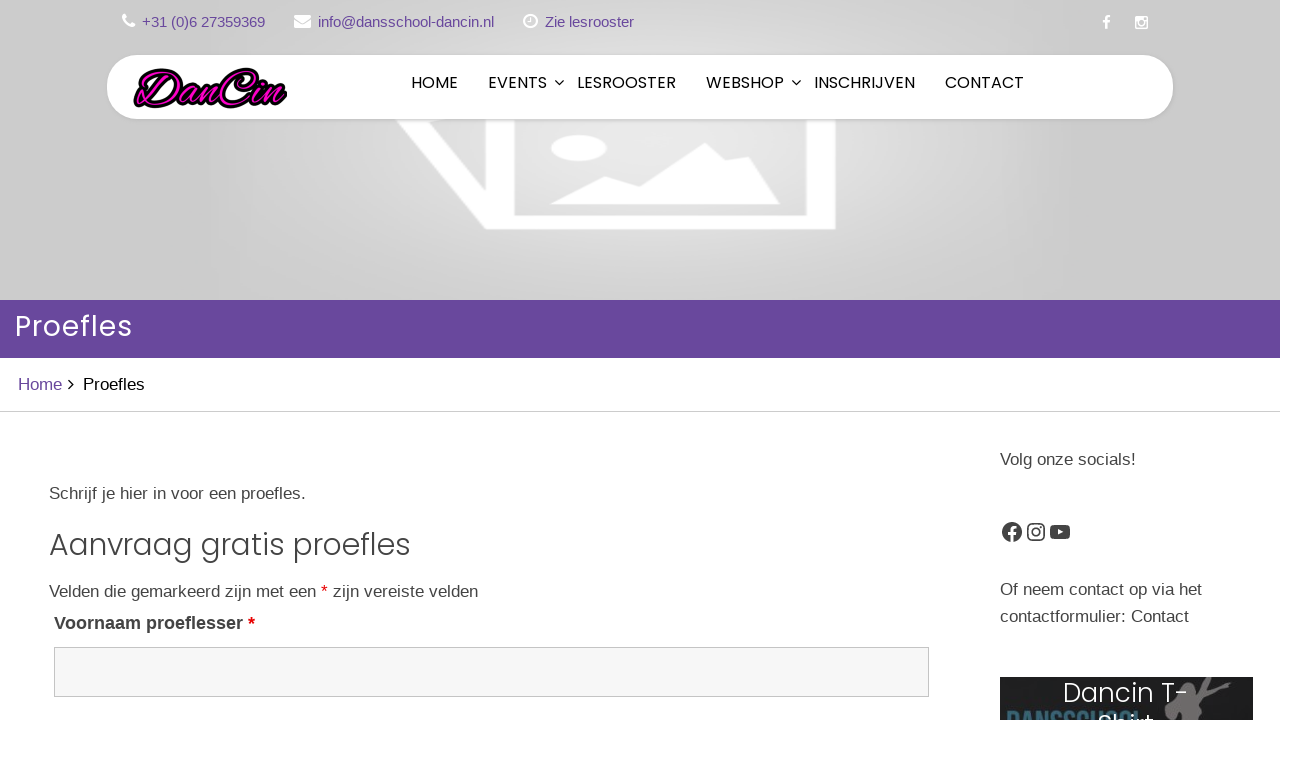

--- FILE ---
content_type: text/html; charset=UTF-8
request_url: https://dansschool-dancin.nl/proefles/
body_size: 28973
content:
<!DOCTYPE html>
<html lang="nl-NL">
<head>
	<meta charset="UTF-8">
	<meta name="viewport" content="width=device-width, initial-scale=1">
	<link rel="profile" href="http://gmpg.org/xfn/11">
	<link rel="pingback" href="https://dansschool-dancin.nl/xmlrpc.php">
	<script src="https://use.fontawesome.com/18a9c36ed1.js"></script>
	
	<link rel="stylesheet" href="https://dansschool-dancin.nl/wp-content/themes/natraj-dance-studio-pro/css/bootstrap.min.css">
	<link rel="stylesheet" href="https://dansschool-dancin.nl/wp-content/themes/natraj-dance-studio-pro/css/animate.css" />
	<link href="https://fonts.googleapis.com/css?family=Roboto:700" rel="stylesheet">
	<link href="https://fonts.googleapis.com/css?family=Dancing+Script" rel="stylesheet">
	<link href="https://fonts.googleapis.com/css?family=Poppins:300" rel="stylesheet">
	<link href="https://fonts.googleapis.com/css?family=Open+Sans|Poppins:300,400" rel="stylesheet">
	<link href="https://fonts.googleapis.com/css?family=Poppins:500" rel="stylesheet">
	<link href="https://fonts.googleapis.com/css?family=Alex+Brush" rel="stylesheet">
	<script src="https://dansschool-dancin.nl/wp-content/themes/natraj-dance-studio-pro/js/jquery-3.1.1.slim.min.js" crossorigin="anonymous"></script>

	<script src="https://dansschool-dancin.nl/wp-content/themes/natraj-dance-studio-pro/js/bootstrap.min.js" type="text/javascript"  ></script>
	<script src="https://dansschool-dancin.nl/wp-content/themes/natraj-dance-studio-pro/js/wow.js" ></script>
	<title>Proefles &#8211; Dansschool DanCin</title>
<meta name='robots' content='max-image-preview:large' />
<link rel='dns-prefetch' href='//fonts.googleapis.com' />
<link rel="alternate" type="application/rss+xml" title="Dansschool DanCin &raquo; feed" href="https://dansschool-dancin.nl/feed/" />
<link rel="alternate" type="application/rss+xml" title="Dansschool DanCin &raquo; reacties feed" href="https://dansschool-dancin.nl/comments/feed/" />
<link rel="alternate" title="oEmbed (JSON)" type="application/json+oembed" href="https://dansschool-dancin.nl/wp-json/oembed/1.0/embed?url=https%3A%2F%2Fdansschool-dancin.nl%2Fproefles%2F" />
<link rel="alternate" title="oEmbed (XML)" type="text/xml+oembed" href="https://dansschool-dancin.nl/wp-json/oembed/1.0/embed?url=https%3A%2F%2Fdansschool-dancin.nl%2Fproefles%2F&#038;format=xml" />
<style id='wp-img-auto-sizes-contain-inline-css' type='text/css'>
img:is([sizes=auto i],[sizes^="auto," i]){contain-intrinsic-size:3000px 1500px}
/*# sourceURL=wp-img-auto-sizes-contain-inline-css */
</style>
<link rel='stylesheet' id='tc-seat-charts-block-frontend-css' href='https://dansschool-dancin.nl/wp-content/plugins/seating-charts/includes/classes/../../assets/blocks/build/style-frontend.css?ver=62fa481f28de1d043bbe' type='text/css' media='all' />
<link rel='stylesheet' id='tc_woobridge-block-css' href='https://dansschool-dancin.nl/wp-content/plugins/bridge-for-woocommerce/includes/classes/../../assets/blocks/build/style-frontend.css?ver=1.2' type='text/css' media='all' />
<style id='wp-emoji-styles-inline-css' type='text/css'>

	img.wp-smiley, img.emoji {
		display: inline !important;
		border: none !important;
		box-shadow: none !important;
		height: 1em !important;
		width: 1em !important;
		margin: 0 0.07em !important;
		vertical-align: -0.1em !important;
		background: none !important;
		padding: 0 !important;
	}
/*# sourceURL=wp-emoji-styles-inline-css */
</style>
<style id='wp-block-library-inline-css' type='text/css'>
:root{--wp-block-synced-color:#7a00df;--wp-block-synced-color--rgb:122,0,223;--wp-bound-block-color:var(--wp-block-synced-color);--wp-editor-canvas-background:#ddd;--wp-admin-theme-color:#007cba;--wp-admin-theme-color--rgb:0,124,186;--wp-admin-theme-color-darker-10:#006ba1;--wp-admin-theme-color-darker-10--rgb:0,107,160.5;--wp-admin-theme-color-darker-20:#005a87;--wp-admin-theme-color-darker-20--rgb:0,90,135;--wp-admin-border-width-focus:2px}@media (min-resolution:192dpi){:root{--wp-admin-border-width-focus:1.5px}}.wp-element-button{cursor:pointer}:root .has-very-light-gray-background-color{background-color:#eee}:root .has-very-dark-gray-background-color{background-color:#313131}:root .has-very-light-gray-color{color:#eee}:root .has-very-dark-gray-color{color:#313131}:root .has-vivid-green-cyan-to-vivid-cyan-blue-gradient-background{background:linear-gradient(135deg,#00d084,#0693e3)}:root .has-purple-crush-gradient-background{background:linear-gradient(135deg,#34e2e4,#4721fb 50%,#ab1dfe)}:root .has-hazy-dawn-gradient-background{background:linear-gradient(135deg,#faaca8,#dad0ec)}:root .has-subdued-olive-gradient-background{background:linear-gradient(135deg,#fafae1,#67a671)}:root .has-atomic-cream-gradient-background{background:linear-gradient(135deg,#fdd79a,#004a59)}:root .has-nightshade-gradient-background{background:linear-gradient(135deg,#330968,#31cdcf)}:root .has-midnight-gradient-background{background:linear-gradient(135deg,#020381,#2874fc)}:root{--wp--preset--font-size--normal:16px;--wp--preset--font-size--huge:42px}.has-regular-font-size{font-size:1em}.has-larger-font-size{font-size:2.625em}.has-normal-font-size{font-size:var(--wp--preset--font-size--normal)}.has-huge-font-size{font-size:var(--wp--preset--font-size--huge)}.has-text-align-center{text-align:center}.has-text-align-left{text-align:left}.has-text-align-right{text-align:right}.has-fit-text{white-space:nowrap!important}#end-resizable-editor-section{display:none}.aligncenter{clear:both}.items-justified-left{justify-content:flex-start}.items-justified-center{justify-content:center}.items-justified-right{justify-content:flex-end}.items-justified-space-between{justify-content:space-between}.screen-reader-text{border:0;clip-path:inset(50%);height:1px;margin:-1px;overflow:hidden;padding:0;position:absolute;width:1px;word-wrap:normal!important}.screen-reader-text:focus{background-color:#ddd;clip-path:none;color:#444;display:block;font-size:1em;height:auto;left:5px;line-height:normal;padding:15px 23px 14px;text-decoration:none;top:5px;width:auto;z-index:100000}html :where(.has-border-color){border-style:solid}html :where([style*=border-top-color]){border-top-style:solid}html :where([style*=border-right-color]){border-right-style:solid}html :where([style*=border-bottom-color]){border-bottom-style:solid}html :where([style*=border-left-color]){border-left-style:solid}html :where([style*=border-width]){border-style:solid}html :where([style*=border-top-width]){border-top-style:solid}html :where([style*=border-right-width]){border-right-style:solid}html :where([style*=border-bottom-width]){border-bottom-style:solid}html :where([style*=border-left-width]){border-left-style:solid}html :where(img[class*=wp-image-]){height:auto;max-width:100%}:where(figure){margin:0 0 1em}html :where(.is-position-sticky){--wp-admin--admin-bar--position-offset:var(--wp-admin--admin-bar--height,0px)}@media screen and (max-width:600px){html :where(.is-position-sticky){--wp-admin--admin-bar--position-offset:0px}}

/*# sourceURL=wp-block-library-inline-css */
</style><style id='wp-block-button-inline-css' type='text/css'>
.wp-block-button__link{align-content:center;box-sizing:border-box;cursor:pointer;display:inline-block;height:100%;text-align:center;word-break:break-word}.wp-block-button__link.aligncenter{text-align:center}.wp-block-button__link.alignright{text-align:right}:where(.wp-block-button__link){border-radius:9999px;box-shadow:none;padding:calc(.667em + 2px) calc(1.333em + 2px);text-decoration:none}.wp-block-button[style*=text-decoration] .wp-block-button__link{text-decoration:inherit}.wp-block-buttons>.wp-block-button.has-custom-width{max-width:none}.wp-block-buttons>.wp-block-button.has-custom-width .wp-block-button__link{width:100%}.wp-block-buttons>.wp-block-button.has-custom-font-size .wp-block-button__link{font-size:inherit}.wp-block-buttons>.wp-block-button.wp-block-button__width-25{width:calc(25% - var(--wp--style--block-gap, .5em)*.75)}.wp-block-buttons>.wp-block-button.wp-block-button__width-50{width:calc(50% - var(--wp--style--block-gap, .5em)*.5)}.wp-block-buttons>.wp-block-button.wp-block-button__width-75{width:calc(75% - var(--wp--style--block-gap, .5em)*.25)}.wp-block-buttons>.wp-block-button.wp-block-button__width-100{flex-basis:100%;width:100%}.wp-block-buttons.is-vertical>.wp-block-button.wp-block-button__width-25{width:25%}.wp-block-buttons.is-vertical>.wp-block-button.wp-block-button__width-50{width:50%}.wp-block-buttons.is-vertical>.wp-block-button.wp-block-button__width-75{width:75%}.wp-block-button.is-style-squared,.wp-block-button__link.wp-block-button.is-style-squared{border-radius:0}.wp-block-button.no-border-radius,.wp-block-button__link.no-border-radius{border-radius:0!important}:root :where(.wp-block-button .wp-block-button__link.is-style-outline),:root :where(.wp-block-button.is-style-outline>.wp-block-button__link){border:2px solid;padding:.667em 1.333em}:root :where(.wp-block-button .wp-block-button__link.is-style-outline:not(.has-text-color)),:root :where(.wp-block-button.is-style-outline>.wp-block-button__link:not(.has-text-color)){color:currentColor}:root :where(.wp-block-button .wp-block-button__link.is-style-outline:not(.has-background)),:root :where(.wp-block-button.is-style-outline>.wp-block-button__link:not(.has-background)){background-color:initial;background-image:none}
/*# sourceURL=https://dansschool-dancin.nl/wp-includes/blocks/button/style.min.css */
</style>
<style id='wp-block-buttons-inline-css' type='text/css'>
.wp-block-buttons{box-sizing:border-box}.wp-block-buttons.is-vertical{flex-direction:column}.wp-block-buttons.is-vertical>.wp-block-button:last-child{margin-bottom:0}.wp-block-buttons>.wp-block-button{display:inline-block;margin:0}.wp-block-buttons.is-content-justification-left{justify-content:flex-start}.wp-block-buttons.is-content-justification-left.is-vertical{align-items:flex-start}.wp-block-buttons.is-content-justification-center{justify-content:center}.wp-block-buttons.is-content-justification-center.is-vertical{align-items:center}.wp-block-buttons.is-content-justification-right{justify-content:flex-end}.wp-block-buttons.is-content-justification-right.is-vertical{align-items:flex-end}.wp-block-buttons.is-content-justification-space-between{justify-content:space-between}.wp-block-buttons.aligncenter{text-align:center}.wp-block-buttons:not(.is-content-justification-space-between,.is-content-justification-right,.is-content-justification-left,.is-content-justification-center) .wp-block-button.aligncenter{margin-left:auto;margin-right:auto;width:100%}.wp-block-buttons[style*=text-decoration] .wp-block-button,.wp-block-buttons[style*=text-decoration] .wp-block-button__link{text-decoration:inherit}.wp-block-buttons.has-custom-font-size .wp-block-button__link{font-size:inherit}.wp-block-buttons .wp-block-button__link{width:100%}.wp-block-button.aligncenter{text-align:center}
/*# sourceURL=https://dansschool-dancin.nl/wp-includes/blocks/buttons/style.min.css */
</style>
<style id='wp-block-columns-inline-css' type='text/css'>
.wp-block-columns{box-sizing:border-box;display:flex;flex-wrap:wrap!important}@media (min-width:782px){.wp-block-columns{flex-wrap:nowrap!important}}.wp-block-columns{align-items:normal!important}.wp-block-columns.are-vertically-aligned-top{align-items:flex-start}.wp-block-columns.are-vertically-aligned-center{align-items:center}.wp-block-columns.are-vertically-aligned-bottom{align-items:flex-end}@media (max-width:781px){.wp-block-columns:not(.is-not-stacked-on-mobile)>.wp-block-column{flex-basis:100%!important}}@media (min-width:782px){.wp-block-columns:not(.is-not-stacked-on-mobile)>.wp-block-column{flex-basis:0;flex-grow:1}.wp-block-columns:not(.is-not-stacked-on-mobile)>.wp-block-column[style*=flex-basis]{flex-grow:0}}.wp-block-columns.is-not-stacked-on-mobile{flex-wrap:nowrap!important}.wp-block-columns.is-not-stacked-on-mobile>.wp-block-column{flex-basis:0;flex-grow:1}.wp-block-columns.is-not-stacked-on-mobile>.wp-block-column[style*=flex-basis]{flex-grow:0}:where(.wp-block-columns){margin-bottom:1.75em}:where(.wp-block-columns.has-background){padding:1.25em 2.375em}.wp-block-column{flex-grow:1;min-width:0;overflow-wrap:break-word;word-break:break-word}.wp-block-column.is-vertically-aligned-top{align-self:flex-start}.wp-block-column.is-vertically-aligned-center{align-self:center}.wp-block-column.is-vertically-aligned-bottom{align-self:flex-end}.wp-block-column.is-vertically-aligned-stretch{align-self:stretch}.wp-block-column.is-vertically-aligned-bottom,.wp-block-column.is-vertically-aligned-center,.wp-block-column.is-vertically-aligned-top{width:100%}
/*# sourceURL=https://dansschool-dancin.nl/wp-includes/blocks/columns/style.min.css */
</style>
<style id='wp-block-paragraph-inline-css' type='text/css'>
.is-small-text{font-size:.875em}.is-regular-text{font-size:1em}.is-large-text{font-size:2.25em}.is-larger-text{font-size:3em}.has-drop-cap:not(:focus):first-letter{float:left;font-size:8.4em;font-style:normal;font-weight:100;line-height:.68;margin:.05em .1em 0 0;text-transform:uppercase}body.rtl .has-drop-cap:not(:focus):first-letter{float:none;margin-left:.1em}p.has-drop-cap.has-background{overflow:hidden}:root :where(p.has-background){padding:1.25em 2.375em}:where(p.has-text-color:not(.has-link-color)) a{color:inherit}p.has-text-align-left[style*="writing-mode:vertical-lr"],p.has-text-align-right[style*="writing-mode:vertical-rl"]{rotate:180deg}
/*# sourceURL=https://dansschool-dancin.nl/wp-includes/blocks/paragraph/style.min.css */
</style>
<style id='wp-block-social-links-inline-css' type='text/css'>
.wp-block-social-links{background:none;box-sizing:border-box;margin-left:0;padding-left:0;padding-right:0;text-indent:0}.wp-block-social-links .wp-social-link a,.wp-block-social-links .wp-social-link a:hover{border-bottom:0;box-shadow:none;text-decoration:none}.wp-block-social-links .wp-social-link svg{height:1em;width:1em}.wp-block-social-links .wp-social-link span:not(.screen-reader-text){font-size:.65em;margin-left:.5em;margin-right:.5em}.wp-block-social-links.has-small-icon-size{font-size:16px}.wp-block-social-links,.wp-block-social-links.has-normal-icon-size{font-size:24px}.wp-block-social-links.has-large-icon-size{font-size:36px}.wp-block-social-links.has-huge-icon-size{font-size:48px}.wp-block-social-links.aligncenter{display:flex;justify-content:center}.wp-block-social-links.alignright{justify-content:flex-end}.wp-block-social-link{border-radius:9999px;display:block}@media not (prefers-reduced-motion){.wp-block-social-link{transition:transform .1s ease}}.wp-block-social-link{height:auto}.wp-block-social-link a{align-items:center;display:flex;line-height:0}.wp-block-social-link:hover{transform:scale(1.1)}.wp-block-social-links .wp-block-social-link.wp-social-link{display:inline-block;margin:0;padding:0}.wp-block-social-links .wp-block-social-link.wp-social-link .wp-block-social-link-anchor,.wp-block-social-links .wp-block-social-link.wp-social-link .wp-block-social-link-anchor svg,.wp-block-social-links .wp-block-social-link.wp-social-link .wp-block-social-link-anchor:active,.wp-block-social-links .wp-block-social-link.wp-social-link .wp-block-social-link-anchor:hover,.wp-block-social-links .wp-block-social-link.wp-social-link .wp-block-social-link-anchor:visited{color:currentColor;fill:currentColor}:where(.wp-block-social-links:not(.is-style-logos-only)) .wp-social-link{background-color:#f0f0f0;color:#444}:where(.wp-block-social-links:not(.is-style-logos-only)) .wp-social-link-amazon{background-color:#f90;color:#fff}:where(.wp-block-social-links:not(.is-style-logos-only)) .wp-social-link-bandcamp{background-color:#1ea0c3;color:#fff}:where(.wp-block-social-links:not(.is-style-logos-only)) .wp-social-link-behance{background-color:#0757fe;color:#fff}:where(.wp-block-social-links:not(.is-style-logos-only)) .wp-social-link-bluesky{background-color:#0a7aff;color:#fff}:where(.wp-block-social-links:not(.is-style-logos-only)) .wp-social-link-codepen{background-color:#1e1f26;color:#fff}:where(.wp-block-social-links:not(.is-style-logos-only)) .wp-social-link-deviantart{background-color:#02e49b;color:#fff}:where(.wp-block-social-links:not(.is-style-logos-only)) .wp-social-link-discord{background-color:#5865f2;color:#fff}:where(.wp-block-social-links:not(.is-style-logos-only)) .wp-social-link-dribbble{background-color:#e94c89;color:#fff}:where(.wp-block-social-links:not(.is-style-logos-only)) .wp-social-link-dropbox{background-color:#4280ff;color:#fff}:where(.wp-block-social-links:not(.is-style-logos-only)) .wp-social-link-etsy{background-color:#f45800;color:#fff}:where(.wp-block-social-links:not(.is-style-logos-only)) .wp-social-link-facebook{background-color:#0866ff;color:#fff}:where(.wp-block-social-links:not(.is-style-logos-only)) .wp-social-link-fivehundredpx{background-color:#000;color:#fff}:where(.wp-block-social-links:not(.is-style-logos-only)) .wp-social-link-flickr{background-color:#0461dd;color:#fff}:where(.wp-block-social-links:not(.is-style-logos-only)) .wp-social-link-foursquare{background-color:#e65678;color:#fff}:where(.wp-block-social-links:not(.is-style-logos-only)) .wp-social-link-github{background-color:#24292d;color:#fff}:where(.wp-block-social-links:not(.is-style-logos-only)) .wp-social-link-goodreads{background-color:#eceadd;color:#382110}:where(.wp-block-social-links:not(.is-style-logos-only)) .wp-social-link-google{background-color:#ea4434;color:#fff}:where(.wp-block-social-links:not(.is-style-logos-only)) .wp-social-link-gravatar{background-color:#1d4fc4;color:#fff}:where(.wp-block-social-links:not(.is-style-logos-only)) .wp-social-link-instagram{background-color:#f00075;color:#fff}:where(.wp-block-social-links:not(.is-style-logos-only)) .wp-social-link-lastfm{background-color:#e21b24;color:#fff}:where(.wp-block-social-links:not(.is-style-logos-only)) .wp-social-link-linkedin{background-color:#0d66c2;color:#fff}:where(.wp-block-social-links:not(.is-style-logos-only)) .wp-social-link-mastodon{background-color:#3288d4;color:#fff}:where(.wp-block-social-links:not(.is-style-logos-only)) .wp-social-link-medium{background-color:#000;color:#fff}:where(.wp-block-social-links:not(.is-style-logos-only)) .wp-social-link-meetup{background-color:#f6405f;color:#fff}:where(.wp-block-social-links:not(.is-style-logos-only)) .wp-social-link-patreon{background-color:#000;color:#fff}:where(.wp-block-social-links:not(.is-style-logos-only)) .wp-social-link-pinterest{background-color:#e60122;color:#fff}:where(.wp-block-social-links:not(.is-style-logos-only)) .wp-social-link-pocket{background-color:#ef4155;color:#fff}:where(.wp-block-social-links:not(.is-style-logos-only)) .wp-social-link-reddit{background-color:#ff4500;color:#fff}:where(.wp-block-social-links:not(.is-style-logos-only)) .wp-social-link-skype{background-color:#0478d7;color:#fff}:where(.wp-block-social-links:not(.is-style-logos-only)) .wp-social-link-snapchat{background-color:#fefc00;color:#fff;stroke:#000}:where(.wp-block-social-links:not(.is-style-logos-only)) .wp-social-link-soundcloud{background-color:#ff5600;color:#fff}:where(.wp-block-social-links:not(.is-style-logos-only)) .wp-social-link-spotify{background-color:#1bd760;color:#fff}:where(.wp-block-social-links:not(.is-style-logos-only)) .wp-social-link-telegram{background-color:#2aabee;color:#fff}:where(.wp-block-social-links:not(.is-style-logos-only)) .wp-social-link-threads{background-color:#000;color:#fff}:where(.wp-block-social-links:not(.is-style-logos-only)) .wp-social-link-tiktok{background-color:#000;color:#fff}:where(.wp-block-social-links:not(.is-style-logos-only)) .wp-social-link-tumblr{background-color:#011835;color:#fff}:where(.wp-block-social-links:not(.is-style-logos-only)) .wp-social-link-twitch{background-color:#6440a4;color:#fff}:where(.wp-block-social-links:not(.is-style-logos-only)) .wp-social-link-twitter{background-color:#1da1f2;color:#fff}:where(.wp-block-social-links:not(.is-style-logos-only)) .wp-social-link-vimeo{background-color:#1eb7ea;color:#fff}:where(.wp-block-social-links:not(.is-style-logos-only)) .wp-social-link-vk{background-color:#4680c2;color:#fff}:where(.wp-block-social-links:not(.is-style-logos-only)) .wp-social-link-wordpress{background-color:#3499cd;color:#fff}:where(.wp-block-social-links:not(.is-style-logos-only)) .wp-social-link-whatsapp{background-color:#25d366;color:#fff}:where(.wp-block-social-links:not(.is-style-logos-only)) .wp-social-link-x{background-color:#000;color:#fff}:where(.wp-block-social-links:not(.is-style-logos-only)) .wp-social-link-yelp{background-color:#d32422;color:#fff}:where(.wp-block-social-links:not(.is-style-logos-only)) .wp-social-link-youtube{background-color:red;color:#fff}:where(.wp-block-social-links.is-style-logos-only) .wp-social-link{background:none}:where(.wp-block-social-links.is-style-logos-only) .wp-social-link svg{height:1.25em;width:1.25em}:where(.wp-block-social-links.is-style-logos-only) .wp-social-link-amazon{color:#f90}:where(.wp-block-social-links.is-style-logos-only) .wp-social-link-bandcamp{color:#1ea0c3}:where(.wp-block-social-links.is-style-logos-only) .wp-social-link-behance{color:#0757fe}:where(.wp-block-social-links.is-style-logos-only) .wp-social-link-bluesky{color:#0a7aff}:where(.wp-block-social-links.is-style-logos-only) .wp-social-link-codepen{color:#1e1f26}:where(.wp-block-social-links.is-style-logos-only) .wp-social-link-deviantart{color:#02e49b}:where(.wp-block-social-links.is-style-logos-only) .wp-social-link-discord{color:#5865f2}:where(.wp-block-social-links.is-style-logos-only) .wp-social-link-dribbble{color:#e94c89}:where(.wp-block-social-links.is-style-logos-only) .wp-social-link-dropbox{color:#4280ff}:where(.wp-block-social-links.is-style-logos-only) .wp-social-link-etsy{color:#f45800}:where(.wp-block-social-links.is-style-logos-only) .wp-social-link-facebook{color:#0866ff}:where(.wp-block-social-links.is-style-logos-only) .wp-social-link-fivehundredpx{color:#000}:where(.wp-block-social-links.is-style-logos-only) .wp-social-link-flickr{color:#0461dd}:where(.wp-block-social-links.is-style-logos-only) .wp-social-link-foursquare{color:#e65678}:where(.wp-block-social-links.is-style-logos-only) .wp-social-link-github{color:#24292d}:where(.wp-block-social-links.is-style-logos-only) .wp-social-link-goodreads{color:#382110}:where(.wp-block-social-links.is-style-logos-only) .wp-social-link-google{color:#ea4434}:where(.wp-block-social-links.is-style-logos-only) .wp-social-link-gravatar{color:#1d4fc4}:where(.wp-block-social-links.is-style-logos-only) .wp-social-link-instagram{color:#f00075}:where(.wp-block-social-links.is-style-logos-only) .wp-social-link-lastfm{color:#e21b24}:where(.wp-block-social-links.is-style-logos-only) .wp-social-link-linkedin{color:#0d66c2}:where(.wp-block-social-links.is-style-logos-only) .wp-social-link-mastodon{color:#3288d4}:where(.wp-block-social-links.is-style-logos-only) .wp-social-link-medium{color:#000}:where(.wp-block-social-links.is-style-logos-only) .wp-social-link-meetup{color:#f6405f}:where(.wp-block-social-links.is-style-logos-only) .wp-social-link-patreon{color:#000}:where(.wp-block-social-links.is-style-logos-only) .wp-social-link-pinterest{color:#e60122}:where(.wp-block-social-links.is-style-logos-only) .wp-social-link-pocket{color:#ef4155}:where(.wp-block-social-links.is-style-logos-only) .wp-social-link-reddit{color:#ff4500}:where(.wp-block-social-links.is-style-logos-only) .wp-social-link-skype{color:#0478d7}:where(.wp-block-social-links.is-style-logos-only) .wp-social-link-snapchat{color:#fff;stroke:#000}:where(.wp-block-social-links.is-style-logos-only) .wp-social-link-soundcloud{color:#ff5600}:where(.wp-block-social-links.is-style-logos-only) .wp-social-link-spotify{color:#1bd760}:where(.wp-block-social-links.is-style-logos-only) .wp-social-link-telegram{color:#2aabee}:where(.wp-block-social-links.is-style-logos-only) .wp-social-link-threads{color:#000}:where(.wp-block-social-links.is-style-logos-only) .wp-social-link-tiktok{color:#000}:where(.wp-block-social-links.is-style-logos-only) .wp-social-link-tumblr{color:#011835}:where(.wp-block-social-links.is-style-logos-only) .wp-social-link-twitch{color:#6440a4}:where(.wp-block-social-links.is-style-logos-only) .wp-social-link-twitter{color:#1da1f2}:where(.wp-block-social-links.is-style-logos-only) .wp-social-link-vimeo{color:#1eb7ea}:where(.wp-block-social-links.is-style-logos-only) .wp-social-link-vk{color:#4680c2}:where(.wp-block-social-links.is-style-logos-only) .wp-social-link-whatsapp{color:#25d366}:where(.wp-block-social-links.is-style-logos-only) .wp-social-link-wordpress{color:#3499cd}:where(.wp-block-social-links.is-style-logos-only) .wp-social-link-x{color:#000}:where(.wp-block-social-links.is-style-logos-only) .wp-social-link-yelp{color:#d32422}:where(.wp-block-social-links.is-style-logos-only) .wp-social-link-youtube{color:red}.wp-block-social-links.is-style-pill-shape .wp-social-link{width:auto}:root :where(.wp-block-social-links .wp-social-link a){padding:.25em}:root :where(.wp-block-social-links.is-style-logos-only .wp-social-link a){padding:0}:root :where(.wp-block-social-links.is-style-pill-shape .wp-social-link a){padding-left:.6666666667em;padding-right:.6666666667em}.wp-block-social-links:not(.has-icon-color):not(.has-icon-background-color) .wp-social-link-snapchat .wp-block-social-link-label{color:#000}
/*# sourceURL=https://dansschool-dancin.nl/wp-includes/blocks/social-links/style.min.css */
</style>
<link rel='stylesheet' id='wc-blocks-style-css' href='https://dansschool-dancin.nl/wp-content/plugins/woocommerce/assets/client/blocks/wc-blocks.css?ver=wc-10.4.3' type='text/css' media='all' />
<link rel='stylesheet' id='wc-blocks-style-featured-product-css' href='https://dansschool-dancin.nl/wp-content/plugins/woocommerce/assets/client/blocks/featured-product.css?ver=wc-10.4.3' type='text/css' media='all' />
<style id='global-styles-inline-css' type='text/css'>
:root{--wp--preset--aspect-ratio--square: 1;--wp--preset--aspect-ratio--4-3: 4/3;--wp--preset--aspect-ratio--3-4: 3/4;--wp--preset--aspect-ratio--3-2: 3/2;--wp--preset--aspect-ratio--2-3: 2/3;--wp--preset--aspect-ratio--16-9: 16/9;--wp--preset--aspect-ratio--9-16: 9/16;--wp--preset--color--black: #000000;--wp--preset--color--cyan-bluish-gray: #abb8c3;--wp--preset--color--white: #ffffff;--wp--preset--color--pale-pink: #f78da7;--wp--preset--color--vivid-red: #cf2e2e;--wp--preset--color--luminous-vivid-orange: #ff6900;--wp--preset--color--luminous-vivid-amber: #fcb900;--wp--preset--color--light-green-cyan: #7bdcb5;--wp--preset--color--vivid-green-cyan: #00d084;--wp--preset--color--pale-cyan-blue: #8ed1fc;--wp--preset--color--vivid-cyan-blue: #0693e3;--wp--preset--color--vivid-purple: #9b51e0;--wp--preset--gradient--vivid-cyan-blue-to-vivid-purple: linear-gradient(135deg,rgb(6,147,227) 0%,rgb(155,81,224) 100%);--wp--preset--gradient--light-green-cyan-to-vivid-green-cyan: linear-gradient(135deg,rgb(122,220,180) 0%,rgb(0,208,130) 100%);--wp--preset--gradient--luminous-vivid-amber-to-luminous-vivid-orange: linear-gradient(135deg,rgb(252,185,0) 0%,rgb(255,105,0) 100%);--wp--preset--gradient--luminous-vivid-orange-to-vivid-red: linear-gradient(135deg,rgb(255,105,0) 0%,rgb(207,46,46) 100%);--wp--preset--gradient--very-light-gray-to-cyan-bluish-gray: linear-gradient(135deg,rgb(238,238,238) 0%,rgb(169,184,195) 100%);--wp--preset--gradient--cool-to-warm-spectrum: linear-gradient(135deg,rgb(74,234,220) 0%,rgb(151,120,209) 20%,rgb(207,42,186) 40%,rgb(238,44,130) 60%,rgb(251,105,98) 80%,rgb(254,248,76) 100%);--wp--preset--gradient--blush-light-purple: linear-gradient(135deg,rgb(255,206,236) 0%,rgb(152,150,240) 100%);--wp--preset--gradient--blush-bordeaux: linear-gradient(135deg,rgb(254,205,165) 0%,rgb(254,45,45) 50%,rgb(107,0,62) 100%);--wp--preset--gradient--luminous-dusk: linear-gradient(135deg,rgb(255,203,112) 0%,rgb(199,81,192) 50%,rgb(65,88,208) 100%);--wp--preset--gradient--pale-ocean: linear-gradient(135deg,rgb(255,245,203) 0%,rgb(182,227,212) 50%,rgb(51,167,181) 100%);--wp--preset--gradient--electric-grass: linear-gradient(135deg,rgb(202,248,128) 0%,rgb(113,206,126) 100%);--wp--preset--gradient--midnight: linear-gradient(135deg,rgb(2,3,129) 0%,rgb(40,116,252) 100%);--wp--preset--font-size--small: 13px;--wp--preset--font-size--medium: 20px;--wp--preset--font-size--large: 36px;--wp--preset--font-size--x-large: 42px;--wp--preset--spacing--20: 0.44rem;--wp--preset--spacing--30: 0.67rem;--wp--preset--spacing--40: 1rem;--wp--preset--spacing--50: 1.5rem;--wp--preset--spacing--60: 2.25rem;--wp--preset--spacing--70: 3.38rem;--wp--preset--spacing--80: 5.06rem;--wp--preset--shadow--natural: 6px 6px 9px rgba(0, 0, 0, 0.2);--wp--preset--shadow--deep: 12px 12px 50px rgba(0, 0, 0, 0.4);--wp--preset--shadow--sharp: 6px 6px 0px rgba(0, 0, 0, 0.2);--wp--preset--shadow--outlined: 6px 6px 0px -3px rgb(255, 255, 255), 6px 6px rgb(0, 0, 0);--wp--preset--shadow--crisp: 6px 6px 0px rgb(0, 0, 0);}:where(.is-layout-flex){gap: 0.5em;}:where(.is-layout-grid){gap: 0.5em;}body .is-layout-flex{display: flex;}.is-layout-flex{flex-wrap: wrap;align-items: center;}.is-layout-flex > :is(*, div){margin: 0;}body .is-layout-grid{display: grid;}.is-layout-grid > :is(*, div){margin: 0;}:where(.wp-block-columns.is-layout-flex){gap: 2em;}:where(.wp-block-columns.is-layout-grid){gap: 2em;}:where(.wp-block-post-template.is-layout-flex){gap: 1.25em;}:where(.wp-block-post-template.is-layout-grid){gap: 1.25em;}.has-black-color{color: var(--wp--preset--color--black) !important;}.has-cyan-bluish-gray-color{color: var(--wp--preset--color--cyan-bluish-gray) !important;}.has-white-color{color: var(--wp--preset--color--white) !important;}.has-pale-pink-color{color: var(--wp--preset--color--pale-pink) !important;}.has-vivid-red-color{color: var(--wp--preset--color--vivid-red) !important;}.has-luminous-vivid-orange-color{color: var(--wp--preset--color--luminous-vivid-orange) !important;}.has-luminous-vivid-amber-color{color: var(--wp--preset--color--luminous-vivid-amber) !important;}.has-light-green-cyan-color{color: var(--wp--preset--color--light-green-cyan) !important;}.has-vivid-green-cyan-color{color: var(--wp--preset--color--vivid-green-cyan) !important;}.has-pale-cyan-blue-color{color: var(--wp--preset--color--pale-cyan-blue) !important;}.has-vivid-cyan-blue-color{color: var(--wp--preset--color--vivid-cyan-blue) !important;}.has-vivid-purple-color{color: var(--wp--preset--color--vivid-purple) !important;}.has-black-background-color{background-color: var(--wp--preset--color--black) !important;}.has-cyan-bluish-gray-background-color{background-color: var(--wp--preset--color--cyan-bluish-gray) !important;}.has-white-background-color{background-color: var(--wp--preset--color--white) !important;}.has-pale-pink-background-color{background-color: var(--wp--preset--color--pale-pink) !important;}.has-vivid-red-background-color{background-color: var(--wp--preset--color--vivid-red) !important;}.has-luminous-vivid-orange-background-color{background-color: var(--wp--preset--color--luminous-vivid-orange) !important;}.has-luminous-vivid-amber-background-color{background-color: var(--wp--preset--color--luminous-vivid-amber) !important;}.has-light-green-cyan-background-color{background-color: var(--wp--preset--color--light-green-cyan) !important;}.has-vivid-green-cyan-background-color{background-color: var(--wp--preset--color--vivid-green-cyan) !important;}.has-pale-cyan-blue-background-color{background-color: var(--wp--preset--color--pale-cyan-blue) !important;}.has-vivid-cyan-blue-background-color{background-color: var(--wp--preset--color--vivid-cyan-blue) !important;}.has-vivid-purple-background-color{background-color: var(--wp--preset--color--vivid-purple) !important;}.has-black-border-color{border-color: var(--wp--preset--color--black) !important;}.has-cyan-bluish-gray-border-color{border-color: var(--wp--preset--color--cyan-bluish-gray) !important;}.has-white-border-color{border-color: var(--wp--preset--color--white) !important;}.has-pale-pink-border-color{border-color: var(--wp--preset--color--pale-pink) !important;}.has-vivid-red-border-color{border-color: var(--wp--preset--color--vivid-red) !important;}.has-luminous-vivid-orange-border-color{border-color: var(--wp--preset--color--luminous-vivid-orange) !important;}.has-luminous-vivid-amber-border-color{border-color: var(--wp--preset--color--luminous-vivid-amber) !important;}.has-light-green-cyan-border-color{border-color: var(--wp--preset--color--light-green-cyan) !important;}.has-vivid-green-cyan-border-color{border-color: var(--wp--preset--color--vivid-green-cyan) !important;}.has-pale-cyan-blue-border-color{border-color: var(--wp--preset--color--pale-cyan-blue) !important;}.has-vivid-cyan-blue-border-color{border-color: var(--wp--preset--color--vivid-cyan-blue) !important;}.has-vivid-purple-border-color{border-color: var(--wp--preset--color--vivid-purple) !important;}.has-vivid-cyan-blue-to-vivid-purple-gradient-background{background: var(--wp--preset--gradient--vivid-cyan-blue-to-vivid-purple) !important;}.has-light-green-cyan-to-vivid-green-cyan-gradient-background{background: var(--wp--preset--gradient--light-green-cyan-to-vivid-green-cyan) !important;}.has-luminous-vivid-amber-to-luminous-vivid-orange-gradient-background{background: var(--wp--preset--gradient--luminous-vivid-amber-to-luminous-vivid-orange) !important;}.has-luminous-vivid-orange-to-vivid-red-gradient-background{background: var(--wp--preset--gradient--luminous-vivid-orange-to-vivid-red) !important;}.has-very-light-gray-to-cyan-bluish-gray-gradient-background{background: var(--wp--preset--gradient--very-light-gray-to-cyan-bluish-gray) !important;}.has-cool-to-warm-spectrum-gradient-background{background: var(--wp--preset--gradient--cool-to-warm-spectrum) !important;}.has-blush-light-purple-gradient-background{background: var(--wp--preset--gradient--blush-light-purple) !important;}.has-blush-bordeaux-gradient-background{background: var(--wp--preset--gradient--blush-bordeaux) !important;}.has-luminous-dusk-gradient-background{background: var(--wp--preset--gradient--luminous-dusk) !important;}.has-pale-ocean-gradient-background{background: var(--wp--preset--gradient--pale-ocean) !important;}.has-electric-grass-gradient-background{background: var(--wp--preset--gradient--electric-grass) !important;}.has-midnight-gradient-background{background: var(--wp--preset--gradient--midnight) !important;}.has-small-font-size{font-size: var(--wp--preset--font-size--small) !important;}.has-medium-font-size{font-size: var(--wp--preset--font-size--medium) !important;}.has-large-font-size{font-size: var(--wp--preset--font-size--large) !important;}.has-x-large-font-size{font-size: var(--wp--preset--font-size--x-large) !important;}
:where(.wp-block-columns.is-layout-flex){gap: 2em;}:where(.wp-block-columns.is-layout-grid){gap: 2em;}
/*# sourceURL=global-styles-inline-css */
</style>
<style id='core-block-supports-inline-css' type='text/css'>
.wp-container-core-buttons-is-layout-16018d1d{justify-content:center;}.wp-container-core-columns-is-layout-9d6595d7{flex-wrap:nowrap;}
/*# sourceURL=core-block-supports-inline-css */
</style>

<style id='classic-theme-styles-inline-css' type='text/css'>
/*! This file is auto-generated */
.wp-block-button__link{color:#fff;background-color:#32373c;border-radius:9999px;box-shadow:none;text-decoration:none;padding:calc(.667em + 2px) calc(1.333em + 2px);font-size:1.125em}.wp-block-file__button{background:#32373c;color:#fff;text-decoration:none}
/*# sourceURL=/wp-includes/css/classic-themes.min.css */
</style>
<link rel='stylesheet' id='wp-components-css' href='https://dansschool-dancin.nl/wp-includes/css/dist/components/style.min.css?ver=6.9' type='text/css' media='all' />
<link rel='stylesheet' id='wp-preferences-css' href='https://dansschool-dancin.nl/wp-includes/css/dist/preferences/style.min.css?ver=6.9' type='text/css' media='all' />
<link rel='stylesheet' id='wp-block-editor-css' href='https://dansschool-dancin.nl/wp-includes/css/dist/block-editor/style.min.css?ver=6.9' type='text/css' media='all' />
<link rel='stylesheet' id='popup-maker-block-library-style-css' href='https://dansschool-dancin.nl/wp-content/plugins/popup-maker/dist/packages/block-library-style.css?ver=dbea705cfafe089d65f1' type='text/css' media='all' />
<link rel='stylesheet' id='tc-front-css' href='https://dansschool-dancin.nl/wp-content/plugins/tickera/css/front.css?ver=3.5.6.4' type='text/css' media='all' />
<link rel='stylesheet' id='tc-elementor-sc-popup-css' href='https://dansschool-dancin.nl/wp-content/plugins/tickera/css/builders/elementor-sc-popup.css?ver=3.5.6.4' type='text/css' media='all' />
<link rel='stylesheet' id='font-awesome-css' href='https://dansschool-dancin.nl/wp-content/plugins/tickera/css/font-awesome.min.css?ver=3.5.6.4' type='text/css' media='all' />
<style id='woocommerce-inline-inline-css' type='text/css'>
.woocommerce form .form-row .required { visibility: visible; }
/*# sourceURL=woocommerce-inline-inline-css */
</style>
<link rel='stylesheet' id='tc_woobridge-front-css' href='https://dansschool-dancin.nl/wp-content/plugins/bridge-for-woocommerce/assets/css/front.css?ver=1.2' type='text/css' media='all' />
<link rel='stylesheet' id='tc-seatings-front-css' href='https://dansschool-dancin.nl/wp-content/plugins/seating-charts/assets/seatings-default.css?ver=6.9' type='text/css' media='all' />
<link rel='stylesheet' id='tc-events-filter-css-css' href='https://dansschool-dancin.nl/wp-content/plugins/tickera-events-listing/includes/css/event-filtering-style.css?ver=6.9' type='text/css' media='all' />
<link rel='stylesheet' id='tc-multiselect-css' href='https://dansschool-dancin.nl/wp-content/plugins/tickera-events-listing/includes/js/multiselect/jquery.multiselect.css?ver=6.9' type='text/css' media='all' />
<link rel='stylesheet' id='tc-datepicker-css' href='https://dansschool-dancin.nl/wp-content/plugins/tickera-events-listing/includes/css/datepicker.css?ver=6.9' type='text/css' media='all' />
<link rel='stylesheet' id='lz-fitness-premium-style-css' href='https://dansschool-dancin.nl/wp-content/themes/natraj-dance-studio-pro/style.css?ver=6.9' type='text/css' media='all' />
<style id='lz-fitness-premium-style-inline-css' type='text/css'>
body,*{font-family:'Arial',sans-serif}
h2.lz-about-heading,h2.lz-facility-heading,.ht-section-title,.lz-fitness-h2,.ht-title-wrap,.ht-slide-cap-title,.ht-section-title span,.ht-slide-cap-title span,#ht-princing-post-section .ht-princing-icon,h1,h2,h3,h4,h5,h6,#pricing-page .ht-princing-icon .ht-slide-cap-descmore a,ul.mainmenu li a{font-family:'Poppins',sans-serif}
.bottom-header{background:#FFF url('');background-repeat:no-repeat;background-size:cover}
#ht-masthead,.ht-site-description a,.page-template-home-template .ht-main-navigation .menu-item > a,.ht-main-navigation a,.ht-main-navigation ul ul a{color:#000000}
.page-template-home-template .ht-main-navigation .current_page_item > a{color:#000;background-color:#ffffff}
li.current_page_item > a{color:#ffffff}
button,input[type='button'],input[type='reset'],input[type='submit'],.widget-area .widget-title:after,h3#reply-title:after,h3.comments-title:after,.nav-previous a,.nav-next a,.pagination .page-numbers,.ht-progress-bar-length,.ht-service-post-wrap:after,.ht-service-icon,.ht-counter:after,.ht-counter:before,.ht-testimonial-wrap .bx-wrapper .bx-controls-direction a,.ht-cta-buttons a.ht-cta-button1,.ht-cta-buttons a.ht-cta-button2:hover,#ht-back-top:hover,.entry-readmore a,.woocommerce #respond input#submit,.woocommerce a.button,.woocommerce button.button,.woocommerce input.button,.woocommerce ul.products li.product:hover .button,.woocommerce #respond input#submit.alt,.woocommerce a.button.alt,.woocommerce button.button.alt,.woocommerce input.button.alt,.woocommerce nav.woocommerce-pagination ul li a,.woocommerce nav.woocommerce-pagination ul li span,.woocommerce span.onsale,.woocommerce div.product .woocommerce-tabs ul.tabs li.active,.woocommerce #respond input#submit.disabled,.woocommerce #respond input#submit:disabled,.woocommerce #respond input#submit:disabled[disabled],.woocommerce a.button.disabled,.woocommerce a.button:disabled,.woocommerce a.button:disabled[disabled],.woocommerce button.button.disabled,.woocommerce button.button:disabled,.woocommerce button.button:disabled[disabled],.woocommerce input.button.disabled,.woocommerce input.button:disabled,.woocommerce input.button:disabled[disabled],.woocommerce #respond input#submit.alt.disabled,.woocommerce #respond input#submit.alt.disabled:hover,.woocommerce #respond input#submit.alt:disabled,.woocommerce #respond input#submit.alt:disabled:hover,.woocommerce #respond input#submit.alt:disabled[disabled],.woocommerce #respond input#submit.alt:disabled[disabled]:hover,.woocommerce a.button.alt.disabled,.woocommerce a.button.alt.disabled:hover,.woocommerce a.button.alt:disabled,.woocommerce a.button.alt:disabled:hover,.woocommerce a.button.alt:disabled[disabled],.woocommerce a.button.alt:disabled[disabled]:hover,.woocommerce button.button.alt.disabled,.woocommerce button.button.alt.disabled:hover,.woocommerce button.button.alt:disabled,.woocommerce button.button.alt:disabled:hover,.woocommerce button.button.alt:disabled[disabled],.woocommerce button.button.alt:disabled[disabled]:hover,.woocommerce input.button.alt.disabled,.woocommerce input.button.alt.disabled:hover,.woocommerce input.button.alt:disabled,.woocommerce input.button.alt:disabled:hover,.woocommerce input.button.alt:disabled[disabled],.woocommerce input.button.alt:disabled[disabled]:hover,.woocommerce .widget_price_filter .ui-slider .ui-slider-range,.woocommerce-MyAccount-navigation-link a,.ht-princing-link a:hover,.readmore a,.page-main-header,#ht-contactus-wrap .contact-page-form,.contact-mapbox iframe,#content-box ol li:before,.ht-slide-cap-descmore a,.ht-princing-link a,.days-time-day,.lz-facility-text ul li i,.post-right .blog-read-more a,.pagingation .current,.pagingation a:hover,.ht-appintment-member-wrap:after,.ht-main-navigation ul ul,#blog-section .ht-blog-excerpt,.ht-blog-excerpt:before,.featured-product .add-to-cart a:hover,section#ht-about-us-section .readmore a:hover,.featured-link a:hover,.single-product-page h1.ht-mains-title,.ht-princing-text{background:#69489d}
.ht-post-info .entry-date span.ht-day,.entry-categories .fa,.widget-area a:hover,.comment-list a:hover,.no-comments,.ht-site-title a,.woocommerce .woocommerce-breadcrumb a:hover,#total-breadcrumbs a:hover,.ht-featured-link a,.ht-portfolio-cat-name-list .fa,.ht-portfolio-cat-name:hover,.ht-portfolio-cat-name.active,.ht-portfolio-caption a,.ht-team-detail,.ht-counter-icon,.woocommerce ul.products li.product .price,.woocommerce div.product p.price,.woocommerce div.product span.price,.woocommerce .product_meta a:hover,.woocommerce-error:before,.woocommerce-info:before,.woocommerce-message:before,.featured-post:after,.featured-post:before,.featured-link a,.breadcrumbbox a,#ht-colophon .social-profile-icons a:hover,h6.secondry-text,#ht-about-us-section ul li:before,#ht-team-section .team-member-designation,#innerpage-box .team-member-designation,.pluses.text-right i.fa.fa-plus,.ht-section-tagline.lz-newslatter-text b,#content-box ul li:before,.header-menu-box ul li i,.header-social-links span.fa:hover,.page-template-home-template .ht-main-navigation .current_page_item > a,.ht-main-navigation li.current_page_item a,.ht-slide-cap-title span,#featured-post-section .featured-post h5:hover,section#featured-post-section span.fa:hover,section#ht-about-us-section .readmore a,.ht-team-social-id a:hover,#pricing-page .plan-amount,.pricingplan-amount,.ctrl-btn.pro-next:hover,.ctrl-btn.pro-prev:hover,.featured-product .add-to-cart a,.price ins span.woocommerce-Price-amount.amount,section#ht-appintment-section .ht-appintment-member-wrap input[type='submit']:hover,section#ht-event-section ul li,main#innerpage-box .ht-event-date.text-center ul li,span.edit-link a,#ht-contactus-wrap input[type='submit'],main#innerpage-box span.fa:hover,#blog-box .blog-read-more a,.socialMedia a:hover,div#commentsAdd a,span.reply a,span.comment-meta a,.tags a,.lz-fitness-time div:nth-child(8) div.days-time-day{color:#69489d}
.ht-main-navigation ul ul,.ht-featured-link a,.ht-counter,.ht-testimonial-wrap .bx-wrapper img,.ht-blog-post,#ht-colophon,.woocommerce ul.products li.product:hover,.woocommerce-page ul.products li.product:hover,.woocommerce #respond input#submit,.woocommerce a.button,.woocommerce button.button,.woocommerce input.button,.woocommerce ul.products li.product:hover .button,.woocommerce #respond input#submit.alt,.woocommerce a.button.alt,.woocommerce button.button.alt,.woocommerce input.button.alt,.woocommerce div.product .woocommerce-tabs ul.tabs,.woocommerce #respond input#submit.alt.disabled,.woocommerce #respond input#submit.alt.disabled:hover,.woocommerce #respond input#submit.alt:disabled,.woocommerce #respond input#submit.alt:disabled:hover,.woocommerce #respond input#submit.alt:disabled[disabled],.woocommerce #respond input#submit.alt:disabled[disabled]:hover,.woocommerce a.button.alt.disabled,.woocommerce a.button.alt.disabled:hover,.woocommerce a.button.alt:disabled,.woocommerce a.button.alt:disabled:hover,.woocommerce a.button.alt:disabled[disabled],.woocommerce a.button.alt:disabled[disabled]:hover,.woocommerce button.button.alt.disabled,.woocommerce button.button.alt.disabled:hover,.woocommerce button.button.alt:disabled,.woocommerce button.button.alt:disabled:hover,.woocommerce button.button.alt:disabled[disabled],.woocommerce button.button.alt:disabled[disabled]:hover,.woocommerce input.button.alt.disabled,.woocommerce input.button.alt.disabled:hover,.woocommerce input.button.alt:disabled,.woocommerce input.button.alt:disabled:hover,.woocommerce input.button.alt:disabled[disabled],.woocommerce input.button.alt:disabled[disabled]:hover,.woocommerce .widget_price_filter .ui-slider .ui-slider-handle .ht-main-navigation .current_page_item > a,.ht-main-navigation .current-menu-item > a,.ht-main-navigation .current_page_ancestor > a,.ht-main-navigation li:hover > a,.page-template-home-template .ht-main-navigation li:hover > a,.home.blog .ht-main-navigation li:hover > a,.page-template-home-template .ht-main-navigation .current > a,.home.blog .ht-main-navigation .current > a,.featured-post:before,#blog-box .blog-read-more a,.newsletter-form-box input[type='email'],section#ht-about-us-section .readmore a,.ht-team-social-id a:hover,#pricing-page .ht-plan-block,.featured-product .add-to-cart a,.featured-product .add-to-cart a:after,.ht-team-member-image img,.featured-link a:after,.contacts-sm-links li:hover,#blog-box .blog-read-more a,section#ht-about-us-section .readmore a:after{border-color:#69489d}
#ht-masthead,.woocommerce-error,.woocommerce-info,.woocommerce-message{border-top-color:#69489d}
.nav-next a:after{border-left-color:#69489d}
.nav-previous a:after{border-right-color:#69489d}
.ht-active .ht-service-icon{box-shadow:0px 0px 0px 2px #FFF,0px 0px 0px 4px #69489d}
.woocommerce ul.products li.product .onsale:after{border-color:transparent transparent #35244f #35244f}
.woocommerce span.onsale:after{border-color:transparent #35244f #35244f transparent}
@media screen and (max-width:1000px){.toggle-bar,.ht-main-navigation .ht-menu{background:#69489d}}
@media screen and (max-width:768px){.navigation.menuopen{background:#ffffff}
.hamburger-menus span{background:#69489d}
.navigation{border-color:#69489d !important}}.title-color{color:#fe5722}
.secondry-bg{// background-color:#ffffff}{border-color:#ffffff}
#ht-newslatter-section .lz-newslatter-heading,{color:#ffffff}{border-color:#ffffff}{background-color:#ffffff}
#featured-post-section{background-color:#ffffff;color:#666}#video-section{background-image:url("https://dansschool-dancin.nl/wp-content/themes/natraj-dance-studio-pro/images/video-bg.jpg");background-position:top;background-size:cover}.ht-plan-block{border-color:#69489d}#ht-about-us-section .ht-section-title,.ht-content.lz-about-text h3{color:#ffffff}
section#ht-about-us-section .ht-section-tagline,#ht-about-us-section ul li,.ht-content.lz-about-text{color:#2b2b2b}
.lz-fitness-about-subheading{color:#2b2b2b}
section#ht-about-us-section .readmore a{color:#69489d}
section#ht-about-us-section .readmore a,section#ht-about-us-section .readmore a:after{border-color:#69489d}.about-box:before,.about-box:after{border-color:#aeaeae}#ht-about-us-section .ht-section-title{background-color:#69489d}
#ht-about-us-section .ht-section-title{outline-color:#69489d}h2.ht-section-title.lz-gallery-heading{color:#ffffff}
section#ht-gallery-section .lz-gallery-subheading{color:#2b2b2b}
h2.ht-section-title.lz-gallery-heading{background-color:#69489d}h2.ht-section-title.lz-gallery-heading{outline-color:#69489d}#video-section .ht-section-title{color:#ffffff}
#video-section .ht-section-title span{color:#ffffff}#video-section .ht-section-title{background-color:#69489d}#video-section .ht-section-title{outline-color:#69489d}.lz-video-text{color:#ffffff}.header-menu-box ul li,.header-menu-box ul li a{color:#69489d}
.header-menu-box ul li i{color:#ffffff}
.header-social-links a{color:#ffffff}
.bottom-header{background-color:#ffffff}
ul.mainmenu li a,.menu-click i{color:#000000}
ul.mainmenu li.current_page_item a,.page-template-home-template .ht-main-navigation .current_page_item > a{color:#69489d}
ul.mainmenu li a:hover{color:#69489d}
.header.site-header ul.sub-menu li a{color:#fff}
ul.sub-menu{background-color:#69489d}
.header.site-header ul.sub-menu li a:hover{color:#69489d !important}
ul.mainmenu ul.sub-menu li a:before{color:#69489d}
ul.sub-menu li.current_page_item a{color:#69489d !important}
ul.sub-menu li.current_page_item a,.header.site-header ul.sub-menu li a:hover{background-color:#ffffff !important}.ht-main-title{color:#ffffff}#ht-top-footer{background-color:#69489d}
#ht-bottom-footer{background-color:#69489d}
#ht-bottom-footer{color:#ffffff}
#ht-colophon .widget-title{color:#ffffff}footer#ht-colophon p,.ht-footer table tr{color:#ffffff}footer#ht-colophon ul li a{color:#ffffff}.social-profile-icons ul li i{color:#ffffff}.ht-top-footer,.bottom-footer-box{border-color:#cccccc}.ht-slide-cap-title{color:#000000}
.ht-slide-cap-title span{color:#75fff1}
.ht-slide-cap-desc.animated.fadeInDown{color:#000000}h2.ht-section-title.lz-offer-heading{color:#ffffff}
section#facility-content-section h5{color:#ffffff}.facility-post.text-center .details p{color:#ffffff}section#facility-content-section .lz-offer-subheading{color:#2b2b2b}h2.ht-section-title.lz-offer-heading{background-color:#69489d}h2.ht-section-title.lz-offer-heading{outline-color:#69489d}h2.ht-section-title.lz-featured-heading{color:#ffffff}
section#featured-post-section p{color:#212121}#featured-post-section .featured-post h5{color:#212121}
section#featured-post-section span.fa{color:#757575}h2.ht-section-title.lz-featured-heading{background-color:#75fff1}h2.ht-section-title.lz-featured-heading{outline-color:#75fff1}#featured-post-section .lz-featured-subheading{color:#212121}h2.ht-section-title.lz-causes-heading{color:#ffffff}
.lz-causes-text{color:#2b2b2b}
section#ht-event-section h6.event-name a{color:#212121}section#ht-event-section p{color:#212121}section#ht-event-section ul li{color:#69489d}.ht-event-date.text-center span{color:#a1a1a1}.featured-link a{color:#69489d}.featured-link a,.featured-link a:after{border-color:#69489d}.causes-main-box{background-color:#ffffff}.featured-link a:hover{background-color:#69489d}.featured-link a:hover{color:#ffffff}h2.ht-section-title.lz-causes-heading{background-color:#69489d}h2.ht-section-title.lz-causes-heading{outline-color:#69489d}.lz-featured-product-heading{color:#ffffff}
.lz-featured-product-subheadingt{color:#2b2b2b}
.total-product-title-wrap h6{color:#212121}
.price del span.woocommerce-Price-amount.amount{color:#212121}
.price ins span.woocommerce-Price-amount.amount{color:#69489d}
.featured-product .add-to-cart a{color:#69489d}
.featured-product .add-to-cart a{border-color:#69489d}
.featured-product .add-to-cart a:after{border-color:#69489d}
.lz-featured-product-heading{background-color:#69489d}
.lz-featured-product-heading{outline-color:#69489d}h2.ht-section-title.lz-team-heading{color:#ffffff}
#ht-team-section .team-member-designation{color:#69489d}.ht-team-member h6{color:#212121}.ht-team-member .ht-team-designation{color:#212121}.ht-team-social-id a{color:#9d9d9d}.ht-team-social-id a{border-color:#9d9d9d}#ht-team-section .lz-team-subbheading{color:#2b2b2b}.ht-team-member{background-color:#ffffff}h2.ht-section-title.lz-team-heading{background-color:#69489d}h2.ht-section-title.lz-team-heading{outline-color:#69489d}h2.testimonial-heading.ht-section-title{color:#69489d}
#testimonials-section p{color:#ffffff}
.team-thumb img{border-color:#ffffff}h2.testimonial-heading.ht-section-title{background-color:#ffffff}h2.testimonial-heading.ht-section-title{outline-color:#ffffff}.lz-testimonials-text{color:#ffffff}.lz-gym-heading{color:#323232}
.lz-fitness-time .days-time-day-time{color:#232222}.lz-appointment-heading{color:#ffffff}
.ht-section-tagline.lz-appointment-text{color:#ffffff}
.appointment-content,.appointment-content a{color:#ffffff}
.appointment-icon span.fa{color:#ffffff}.appointment-main-box ul li a{color:#eca1c3}.contact-sm-links li{border-color:#eca1c3}section#ht-appintment-section .ht-appintment-member-wrap input[type="submit"]{border-color:#ffffff}section#ht-appintment-section .ht-appintment-member-wrap input[type="submit"]{color:#ffffff}section#ht-appintment-section form,.ht-appintment-member-wrap label{color:#ffffff}h2.ht-section-title.lz-blog-heading{color:#ffffff}
.ht-blog-excerpt h5 a{color:#fff}
.ht-blog-date{color:#fff}
.ht-blog-excerpt p{color:#fff}
#blog-section .blog-read-more a{color:#fff}
#blog-section .blog-read-more a{border-color:#fff}
#blog-section .blog-read-more a:after{border-color:#fff}
#blog-section .blog-read-more a:hover{color:#69489d}
#blog-section .blog-read-more a:hover{background-color:#fff}
#blog-section .ht-blog-excerpt{background-color:#69489d}.ht-blog-excerpt:before{background-color:#69489d}h2.ht-section-title.lz-blog-heading{background-color:#69489d}h2.ht-section-title.lz-blog-heading{outline-color:#69489d}.lz-blog-text{color:#2b2b2b}h2.ht-section-title.lz-pricing-heading{color:#ffffff}
.lz-pricing-subheading{color:#2b2b2b}.ht-princing-text{color:#ffffff}#pricing-page .ht-princing-icon{color:#2b2b2b}.ht-princing-icon-span{color:#2b2b2b}#pricing-page .plan-amount{color:#69489d}.pricingplan-amount{color:#69489d}.ht-princing-link a{background-color:#69489d}.ht-princing-link a{color:#ffffff}#pricing-page .ht-princing-excerpt{color:#2b2b2b}#pricing-page .ht-plan-block{background-color:#f6fbfa}.ht-princing-text{background-color:#69489d}
#pricing-page .ht-plan-block{border-color:#69489d}h2.ht-section-title.lz-pricing-heading{background-color:#69489d}h2.ht-section-title.lz-pricing-heading{outline-color:#69489d}#ht-contactus-wrap h4{color:#ffffff}
#ht-contactus-wrap .contact-page-form{background-color:#69489d}
.address-box span{color:#444444}.padding0.ht-section-tagline.lz-appointment-addresss{color:#444444}.padding0.ht-section-tagline.lz-appointment-email{color:#444444}.padding0.ht-section-tagline.lz-appointment-phhone{color:#444444}
main#innerpage-box div#ht-contactus-wrap h3{color:#444444}#innerpage-box div#ht-contactus-wrap a span{color:#69489d}.contacts-sm-links li{border-color:#444444}.row.address-box{color:#444444}#ht-contactus-wrap input[type="submit"]{background-color:#ffffff}#ht-contactus-wrap input[type="submit"]{color:#69489d}
h2.ht-section-title.lz-newslatter-heading{color:#ffffff}
h2.ht-section-title.lz-newslatter-heading span{color:#ffffff}
section#ht-newsletter-section input[type="submit"]{background-color:#69489d}
section#ht-newsletter-section input[type="submit"]{color:#ffffff}
section#ht-newsletter-section input[type="submit"]{border-color:#ffffff}
section#ht-newsletter-section input[type="text"],section#ht-newsletter-section input[type="email"],section#ht-newsletter-section input[type="url"],section#ht-newsletter-section input[type="password"],section#ht-newsletter-section input[type="search"],section#ht-newsletter-section input[type="number"],section#ht-newsletter-section input[type="tel"],section#ht-newsletter-section input[type="range"],section#ht-newsletter-section input[type="date"],section#ht-newsletter-section input[type="month"],section#ht-newsletter-section input[type="week"],section#ht-newsletter-section input[type="time"],section#ht-newsletter-section input[type="datetime"],section#ht-newsletter-section input[type="datetime-local"],section#ht-newsletter-section input[type="color"],section#ht-newsletter-section input[type="file"],section#ht-newsletter-section select,section#ht-newsletter-section textarea{color:#ffffff}
section#ht-newsletter-section input[type="text"],section#ht-newsletter-section input[type="email"],section#ht-newsletter-section input[type="url"],section#ht-newsletter-section input[type="password"],section#ht-newsletter-section input[type="search"],section#ht-newsletter-section input[type="number"],section#ht-newsletter-section input[type="tel"],section#ht-newsletter-section input[type="range"],section#ht-newsletter-section input[type="date"],section#ht-newsletter-section input[type="month"],section#ht-newsletter-section input[type="week"],section#ht-newsletter-section input[type="time"],section#ht-newsletter-section input[type="datetime"],section#ht-newsletter-section input[type="datetime-local"],section#ht-newsletter-section input[type="color"],section#ht-newsletter-section input[type="file"],section#ht-newsletter-section select,section#ht-newsletter-section textarea{border-color:#ffffff}
section#ht-newsletter-section i.fa.fa-envelope{color:#ffffff}#innerpage-box{background:none}.border{border:1px solid #fff}
/*# sourceURL=lz-fitness-premium-style-inline-css */
</style>
<link rel='stylesheet' id='bxslider-css' href='https://dansschool-dancin.nl/wp-content/themes/natraj-dance-studio-pro/css/jquery.bxslider.css?ver=4.1.2' type='text/css' media='all' />
<link rel='stylesheet' id='colorbox-popup-css' href='https://dansschool-dancin.nl/wp-content/themes/natraj-dance-studio-pro/css/colorbox.css?ver=4.1.2' type='text/css' media='all' />
<link rel='stylesheet' id='animate-css' href='https://dansschool-dancin.nl/wp-content/themes/natraj-dance-studio-pro/css/animate.css?ver=1.0' type='text/css' media='all' />
<link rel='stylesheet' id='owl-carousel-css' href='https://dansschool-dancin.nl/wp-content/themes/natraj-dance-studio-pro/css/owl.carousel.css?ver=1.3.3' type='text/css' media='all' />
<link rel='stylesheet' id='owl-theme-css' href='https://dansschool-dancin.nl/wp-content/themes/natraj-dance-studio-pro/css/owl.theme.css?ver=1.3.3' type='text/css' media='all' />
<link rel='stylesheet' id='nivo-lightbox-css' href='https://dansschool-dancin.nl/wp-content/themes/natraj-dance-studio-pro/css/nivo-lightbox.css?ver=1.3.3' type='text/css' media='all' />
<link rel='stylesheet' id='superfish-css' href='https://dansschool-dancin.nl/wp-content/themes/natraj-dance-studio-pro/css/superfish.css?ver=1.3.3' type='text/css' media='all' />
<link rel='stylesheet' id='templete-css' href='https://dansschool-dancin.nl/wp-content/themes/natraj-dance-studio-pro/css-new/templete.css?ver=1.3.3' type='text/css' media='all' />
<link rel='stylesheet' id='style-min-css' href='https://dansschool-dancin.nl/wp-content/themes/natraj-dance-studio-pro/css/style.min.css?ver=1.3.3' type='text/css' media='all' />
<link rel='stylesheet' id='google-fonts-css' href='https://fonts.googleapis.com/css?family=Archivo+Narrow%7CArimo%7CBerkshire+Swash%7CBitter%7CComfortaa%7CDancing+Script%7CDosis%7CDroid+Serif%7CFrancois+One%7CGermania+One%7CHammersmith+One%7CIndie+Flower%7CLobster%7CMuli%7CNosifer%7CPT+Sans%7CPT+Sans+Caption%7CPT+Sans+Narrow%7CPacifico%7CQuestrial%7CRoboto+Mono%7CRoboto+Slab%7CSource+Serif+Pro%7CTitillium+Web%7CWork+Sans%7CRubik%3A700i&#038;ver=6.9' type='text/css' media='all' />
<link rel='stylesheet' id='theme-slug-fonts-css' href='//fonts.googleapis.com/css?family=Roboto%3A400%2C500%2C700%2C900' type='text/css' media='all' />
<link rel='stylesheet' id='tc-common-front-css' href='https://dansschool-dancin.nl/wp-content/plugins/tickera/includes/addons/gutenberg/assets/blocks.css?ver=3.5.6.4' type='text/css' media='all' />
<script type="text/template" id="tmpl-variation-template">
	<div class="woocommerce-variation-description">{{{ data.variation.variation_description }}}</div>
	<div class="woocommerce-variation-price">{{{ data.variation.price_html }}}</div>
	<div class="woocommerce-variation-availability">{{{ data.variation.availability_html }}}</div>
</script>
<script type="text/template" id="tmpl-unavailable-variation-template">
	<p role="alert">Dit product is niet beschikbaar. Kies een andere combinatie.</p>
</script>
<script type="text/javascript" src="https://dansschool-dancin.nl/wp-includes/js/jquery/jquery.min.js?ver=3.7.1" id="jquery-core-js"></script>
<script type="text/javascript" src="https://dansschool-dancin.nl/wp-includes/js/jquery/jquery-migrate.min.js?ver=3.4.1" id="jquery-migrate-js"></script>
<script type="text/javascript" id="tc-cart-js-extra">
/* <![CDATA[ */
var tc_ajax = {"ajaxUrl":"https://dansschool-dancin.nl/wp-admin/admin-ajax.php","ajaxNonce":"76b12ad81d","empty_cart_message":"Are you sure you want to remove all tickets from your cart?","success_message":"Ticket Added!","imgUrl":"https://dansschool-dancin.nl/wp-content/plugins/tickera/images/ajax-loader.gif","addingMsg":"Adding ticket to cart...","outMsg":"In Your Cart","cart_url":"https://dansschool-dancin.nl/cart","update_cart_message":"Please update your cart before to proceed.","empty_cart_confirmation":"Please confirm to remove all of the items from your cart.","tc_provide_your_details":"In order to continue you need to agree to provide your details.","tc_gateway_collection_data":"","tc_error_message":"Only customers aged 16 or older are permitted for purchase on this website","tc_show_age_check":"no","tc_field_error":"This field is required *","alphanumeric_characters_only":"Please use alphanumeric characters only."};
//# sourceURL=tc-cart-js-extra
/* ]]> */
</script>
<script type="text/javascript" src="https://dansschool-dancin.nl/wp-content/plugins/tickera/js/cart.js?ver=3.5.6.4" id="tc-cart-js"></script>
<script type="text/javascript" src="https://dansschool-dancin.nl/wp-includes/js/underscore.min.js?ver=1.13.7" id="underscore-js"></script>
<script type="text/javascript" id="wp-util-js-extra">
/* <![CDATA[ */
var _wpUtilSettings = {"ajax":{"url":"/wp-admin/admin-ajax.php"}};
//# sourceURL=wp-util-js-extra
/* ]]> */
</script>
<script type="text/javascript" src="https://dansschool-dancin.nl/wp-includes/js/wp-util.min.js?ver=6.9" id="wp-util-js"></script>
<script type="text/javascript" src="https://dansschool-dancin.nl/wp-content/plugins/woocommerce/assets/js/jquery-blockui/jquery.blockUI.min.js?ver=2.7.0-wc.10.4.3" id="wc-jquery-blockui-js" data-wp-strategy="defer"></script>
<script type="text/javascript" id="tc-jquery-validate-js-extra">
/* <![CDATA[ */
var tc_jquery_validate_library_translation = {"required":"This field is required.","remote":"Please fix this field.","email":"Please enter a valid email address.","url":"Please enter a valid URL.","date":"Please enter a valid date.","dateISO":"Please enter a valid date (ISO).","number":"Please enter a valid number.","digits":"Please enter only digits.","equalTo":"Please enter the same value again.","maxlength":"Please enter no more than {0} characters.","minlength":"Please enter at least {0} characters.","rangelength":"Please enter a value between {0} and {1} characters long.","range":"Please enter a value between {0} and {1}.","max":"Please enter a value less than or equal to {0}.","min":"Please enter a value greater than or equal to {0}.","step":"Please enter a multiple of {0}."};
//# sourceURL=tc-jquery-validate-js-extra
/* ]]> */
</script>
<script type="text/javascript" src="https://dansschool-dancin.nl/wp-content/plugins/tickera/js/jquery.validate.min.js?ver=3.5.6.4" id="tc-jquery-validate-js"></script>
<script type="text/javascript" src="https://dansschool-dancin.nl/wp-content/plugins/bridge-for-woocommerce/assets/js/front.js?ver=1.2" id="tc_woobridge-front-js"></script>
<script type="text/javascript" src="https://dansschool-dancin.nl/wp-content/themes/natraj-dance-studio-pro/js/SmoothScroll.js?ver=20160809" id="smoothscroll-js"></script>
<script type="text/javascript" src="https://dansschool-dancin.nl/wp-includes/js/imagesloaded.min.js?ver=5.0.0" id="imagesloaded-js"></script>
<script type="text/javascript" src="https://dansschool-dancin.nl/wp-content/themes/natraj-dance-studio-pro/js/jquery.stellar.js?ver=20150903" id="jquery-stellar-js"></script>
<script type="text/javascript" src="https://dansschool-dancin.nl/wp-content/themes/natraj-dance-studio-pro/js/jquery.colorbox.js?ver=20160809" id="jquery-colorbox-js"></script>
<link rel="https://api.w.org/" href="https://dansschool-dancin.nl/wp-json/" /><link rel="alternate" title="JSON" type="application/json" href="https://dansschool-dancin.nl/wp-json/wp/v2/pages/2246" /><link rel="EditURI" type="application/rsd+xml" title="RSD" href="https://dansschool-dancin.nl/xmlrpc.php?rsd" />
<meta name="generator" content="WordPress 6.9" />
<meta name="generator" content="WooCommerce 10.4.3" />
<link rel="canonical" href="https://dansschool-dancin.nl/proefles/" />
<link rel='shortlink' href='https://dansschool-dancin.nl/?p=2246' />
<style>.ht-service-left-bg{ background-image:url();}#ht-counter-section{ background-image:url();}#ht-cta-section{ background-image:url();}</style>	<noscript><style>.woocommerce-product-gallery{ opacity: 1 !important; }</style></noscript>
	<link rel="icon" href="https://dansschool-dancin.nl/wp-content/uploads/2022/08/cropped-cropped-cropped-DanCin-logo-e1661885952459-1-32x32.png" sizes="32x32" />
<link rel="icon" href="https://dansschool-dancin.nl/wp-content/uploads/2022/08/cropped-cropped-cropped-DanCin-logo-e1661885952459-1-192x192.png" sizes="192x192" />
<link rel="apple-touch-icon" href="https://dansschool-dancin.nl/wp-content/uploads/2022/08/cropped-cropped-cropped-DanCin-logo-e1661885952459-1-180x180.png" />
<meta name="msapplication-TileImage" content="https://dansschool-dancin.nl/wp-content/uploads/2022/08/cropped-cropped-cropped-DanCin-logo-e1661885952459-1-270x270.png" />
<link rel='stylesheet' id='dashicons-css' href='https://dansschool-dancin.nl/wp-includes/css/dashicons.min.css?ver=6.9' type='text/css' media='all' />
<link rel='stylesheet' id='nf-display-css' href='https://dansschool-dancin.nl/wp-content/plugins/ninja-forms/assets/css/display-opinions-light.css?ver=6.9' type='text/css' media='all' />
<link rel='stylesheet' id='nf-font-awesome-css' href='https://dansschool-dancin.nl/wp-content/plugins/ninja-forms/assets/css/font-awesome.min.css?ver=6.9' type='text/css' media='all' />
<link rel='stylesheet' id='nf-flatpickr-css' href='https://dansschool-dancin.nl/wp-content/plugins/ninja-forms/assets/css/flatpickr.css?ver=6.9' type='text/css' media='all' />
<link rel='stylesheet' id='jBox-css' href='https://dansschool-dancin.nl/wp-content/plugins/ninja-forms/assets/css/jBox.css?ver=6.9' type='text/css' media='all' />
</head>

<body class="wp-singular page-template page-template-templates page-template-page-right-sidebar page-template-templatespage-right-sidebar-php page page-id-2246 wp-custom-logo wp-theme-natraj-dance-studio-pro theme-natraj-dance-studio-pro woocommerce-no-js ht_right_sidebar columns-3">
    <div class="main-container">
		<a class="skip-link screen-reader-text" href="#content">Skip to content</a>
		<header class="site-header header-transparent header mo-left header-seo">

<div class="main-header">
				<div class="col-md-10 col-md-offset-1 padding0">
					<div class="col-md-9 col-sm-9">
												<div class="header-right-box">
							<div class="header-menu-box">
								<ul>
									<li>
																<i class="fa fa-phone"></i>
								<a href="tel:+31 (0)6 27359369">+31 (0)6 27359369</a>
																	</li>
									<li>
																<i class="fa fa-envelope"></i>
								<a href="mailto:info@dansschool-dancin.nl">info@dansschool-dancin.nl</a>
															</li>
									<!-- <a href="mailto:"></a> -->
							     <li>
																			<i class="fa fa-clock-o"></i>
									Zie lesrooster															</li>
									<!-- <i class="fa fa-map-marker"></i>
									 -->
							         </ul> 

							</div>

							<!--<div class="col-md-3 padding0">	
									<div class="contact-border">
									<div class="themetext">WORKING HOURS</div>
										<div></div>
									</div>
								</div>-->

							</div>
						</div>
						<div class="col-md-3 pull-right text-right col-sm-3">
							<div class="col-sm-12 upper-header padding0">					
																<div class="header-social-links">
									 
									<a href="https://www.facebook.com/dansschooldancin/" target="_blank" title="Facebook"><span class="fa fa-facebook"></span></a>
																																													<a href="https://www.instagram.com/dansschooldancin/" target="_blank" title="Instagram"><span class="fa fa-instagram"></span></a>
																	</div>
							</div>
						</div>	
					</div>	
					<div class="clearfix"></div>
				</div>	
				
				<div class="lower-header"> 
					<div class="col-md-10 col-md-offset-1 bottom-header">	
						<div class="col-md-3 col-sm-3 col-xs-7 logo">
				<a href="https://dansschool-dancin.nl/" class="custom-logo-link" rel="home"><img width="155" height="44" src="https://dansschool-dancin.nl/wp-content/uploads/2022/08/cropped-cropped-cropped-DanCin-logo-e1661885952459.png" class="custom-logo" alt="Dansschool DanCin" decoding="async" srcset="https://dansschool-dancin.nl/wp-content/uploads/2022/08/cropped-cropped-cropped-DanCin-logo-e1661885952459.png 155w, https://dansschool-dancin.nl/wp-content/uploads/2022/08/cropped-cropped-cropped-DanCin-logo-e1661885952459-150x44.png 150w" sizes="(max-width: 155px) 100vw, 155px" /></a>			</div><!-- .site-branding -->
								
										<div class="col-md-9 top-bar-head">
											
											<div class="site-navigation ">
												<div class="hamburger-menus">
													<span></span>
													<span></span>
													<span></span>
													<span></span>
													<span></span>
													<span></span>
													<span></span>
													<span></span>
													<span></span>
												</div>
												<nav class="navigation">
													<div class="overlaybg"></div>
													<div class="menu-wrapper">
														<div class="menu-content">
															<ul id="menu-primary-menu" class="mainmenu ht-clearfix"><li id="menu-item-1927" class="menu-item menu-item-type-post_type menu-item-object-page menu-item-home menu-item-1927"><a href="https://dansschool-dancin.nl/">Home</a></li>
<li id="menu-item-4929" class="menu-item menu-item-type-post_type menu-item-object-page menu-item-has-children menu-item-4929"><a href="https://dansschool-dancin.nl/events-2/">Events</a>
<ul class="sub-menu">
	<li id="menu-item-6071" class="menu-item menu-item-type-post_type menu-item-object-page menu-item-6071"><a href="https://dansschool-dancin.nl/theatershows-dancin-carnaval/">Theatershows DanCin carnaval</a></li>
	<li id="menu-item-4852" class="menu-item menu-item-type-post_type menu-item-object-page menu-item-4852"><a href="https://dansschool-dancin.nl/10-jaar-dancin/">10 jaar DanCin</a></li>
</ul>
</li>
<li id="menu-item-2092" class="menu-item menu-item-type-post_type menu-item-object-page menu-item-2092"><a href="https://dansschool-dancin.nl/lesrooster/">Lesrooster</a></li>
<li id="menu-item-2024" class="menu-item menu-item-type-custom menu-item-object-custom menu-item-has-children menu-item-2024"><a href="#">Webshop</a>
<ul class="sub-menu">
	<li id="menu-item-2025" class="menu-item menu-item-type-post_type menu-item-object-page menu-item-2025"><a href="https://dansschool-dancin.nl/winkel/">Winkel</a></li>
	<li id="menu-item-2026" class="menu-item menu-item-type-post_type menu-item-object-page menu-item-2026"><a href="https://dansschool-dancin.nl/cart/">Winkelmand</a></li>
	<li id="menu-item-2111" class="menu-item menu-item-type-post_type menu-item-object-page menu-item-2111"><a href="https://dansschool-dancin.nl/my-account/">Mijn Account</a></li>
</ul>
</li>
<li id="menu-item-2081" class="menu-item menu-item-type-post_type menu-item-object-page menu-item-2081"><a href="https://dansschool-dancin.nl/inschrijven/">Inschrijven</a></li>
<li id="menu-item-1972" class="menu-item menu-item-type-post_type menu-item-object-page menu-item-1972"><a href="https://dansschool-dancin.nl/contact-us/">Contact</a></li>
</ul>														</div> 
														<div class="responsive-only col-md-3 col-sm-3">
							<div class="col-sm-12 upper-header padding0">					
																<div class="header-social-links">
									 
									<a href="https://www.facebook.com/dansschooldancin/" target="_blank" title="Facebook"><span class="fa fa-facebook"></span></a>
																																													<a href="https://www.instagram.com/dansschooldancin/" target="_blank" title="Instagram"><span class="fa fa-instagram"></span></a>
																	</div>
							</div>
						</div>
														<div class="clearfix"></div>
													</div>
												</nav>
												<div class="clearfix"></div>
											</div>
									</div>
								</div>
									
							<!-- 	</div> -->
							</div>
							
							<div class="clearfix"></div>
					</header>
	</div>
<header class="page-main-header">
	<div>
				<img src="https://dansschool-dancin.nl/wp-content/themes/natraj-dance-studio-pro/images/default-gray.png" class="ht-page-header-img" alt="Proefles" />
	</div>
	<div class="container">
		<h1 class="ht-main-title">Proefles</h1>		<div class="clearfix"></div>
	</div>
</header><!-- .entry-header -->
<div class="breadcrumbbox">
	<div class="container">
		<span typeof="v:Breadcrumb" class="root"><a rel="v:url" property="v:title" href="https://dansschool-dancin.nl">Home</a></span><span class="bread-arrow"><i class="fa fa-angle-right
"></i></span><span><span class='treeEnd'>Proefles</span></span>	</div>
</div>
<main id="innerpage-box">
	<div class="container">
		<div id="content-box" class="col-md-9 innerpage-whitebox">
							
<article id="post-2246" class="post-2246 page type-page status-publish hentry">

	<div class="entry-content">
		
<p>Schrijf je hier in voor een proefles.</p>


<noscript class="ninja-forms-noscript-message">
	Bericht: JavaScript is vereist voor deze inhoud.</noscript>
<div id="nf-form-3-cont" class="nf-form-cont" aria-live="polite" aria-labelledby="nf-form-title-3" aria-describedby="nf-form-errors-3" role="form">

    <div class="nf-loading-spinner"></div>

</div>
        <!-- That data is being printed as a workaround to page builders reordering the order of the scripts loaded-->
        <script>var formDisplay=1;var nfForms=nfForms||[];var form=[];form.id='3';form.settings={"objectType":"Form Setting","editActive":"1","title":"Aanvraag gratis proefles","created_at":"2020-08-24 22:17:40","form_title":"Aanvraag gratis proefles","default_label_pos":"above","show_title":"1","clear_complete":"1","hide_complete":"1","logged_in":"0","wrapper_class":"","element_class":"","key":"","add_submit":"0","changeEmailErrorMsg":"Voer een geldig e-mailadres in!","changeDateErrorMsg":"Vul een geldige datum in!","confirmFieldErrorMsg":"Deze velden moeten overeenkomen!","fieldNumberNumMinError":"Fout met minimumaantal","fieldNumberNumMaxError":"Fout met maximumaantal","fieldNumberIncrementBy":"Toenemen met ","formErrorsCorrectErrors":"Corrigeer de fouten voordat je dit formulier indient.","validateRequiredField":"Dit is een vereist veld.","honeypotHoneypotError":"Honeypot fout","fieldsMarkedRequired":"Velden die gemarkeerd zijn met een <span class=\"ninja-forms-req-symbol\">*<\/span> zijn vereiste velden","currency":"","unique_field_error":"Een formulier met deze waarde bestaat al.","not_logged_in_msg":"","sub_limit_msg":"Het formulier heeft zijn inzendingen-limiet bereikt.","calculations":[],"formContentData":["voornaam_proeflesser_1598300279733","achternaam_proeflesser_1598300286252","geboortedatum_proeflesser_1736441368711","geslacht_1548433317390","woonplaats_1598300302929","contactpersoon_bij_aanmelding_minderjarig_lid_1548411777010","email_1548411278055","phone_1548411364608","welke_les_sen_wil_je_gratis_uitproberen_1598300334527","ik_ga_akkoord_met_de_privacy_verklaring_1548431774223","verzend_1548414222329"],"drawerDisabled":"","repeatable_fieldsets":"","allow_public_link":0,"embed_form":"","form_title_heading_level":"3","public_link":"https:\/\/dansschool-dancin.nl\/ninja-forms\/3bhod","public_link_key":"3bhod","ninjaForms":"Ninja Forms","fieldTextareaRTEInsertLink":"Koppeling invoegen","fieldTextareaRTEInsertMedia":"Media invoegen","fieldTextareaRTESelectAFile":"Selecteer een bestand","formHoneypot":"Als je een persoon bent die dit veld ziet, laat je het leeg.","fileUploadOldCodeFileUploadInProgress":"Bestand wordt ge\u00fcpload.","fileUploadOldCodeFileUpload":"BESTANDSUPLOAD","currencySymbol":false,"thousands_sep":".","decimal_point":",","siteLocale":"nl_NL","dateFormat":"m\/d\/Y","startOfWeek":"1","of":"van","previousMonth":"Vorige maand","nextMonth":"Volgende maand","months":["Januari","Februari","Maart","April","Mei","Juni","Juli","Augustus","September","Oktober","November","December"],"monthsShort":["Jan","Feb","Mrt","Apr","Mei","Jun","Jul","Aug","Sep","Okt","Nov","Dec"],"weekdays":["Zondag","Maandag","Dinsdag","Woensdag","Donderdag","Vrijdag","Zaterdag"],"weekdaysShort":["Zon","Maa","Din","Woe","Don","Vri","Zat"],"weekdaysMin":["Zo","Ma","Di","Wo","Do","Vr","Za"],"recaptchaConsentMissing":"reCaptcha validation couldn&#039;t load.","recaptchaMissingCookie":"reCaptcha v3 validation couldn&#039;t load the cookie needed to submit the form.","recaptchaConsentEvent":"Accept reCaptcha cookies before sending the form.","currency_symbol":"","beforeForm":"","beforeFields":"","afterFields":"","afterForm":""};form.fields=[{"objectType":"Field","objectDomain":"fields","editActive":false,"order":1,"idAttribute":"id","type":"firstname","label":"Voornaam proeflesser","key":"voornaam_proeflesser_1598300279733","label_pos":"above","required":1,"default":"","placeholder":"","container_class":"","element_class":"","admin_label":"","help_text":"","custom_name_attribute":"fname","personally_identifiable":1,"drawerDisabled":"","value":"","field_label":"Voornaam proeflesser","field_key":"voornaam_proeflesser_1598300279733","id":27,"beforeField":"","afterField":"","parentType":"firstname","element_templates":["firstname","input"],"old_classname":"","wrap_template":"wrap"},{"objectType":"Field","objectDomain":"fields","editActive":false,"order":2,"idAttribute":"id","type":"lastname","label":"Achternaam proeflesser","key":"achternaam_proeflesser_1598300286252","label_pos":"above","required":1,"default":"","placeholder":"","container_class":"","element_class":"","admin_label":"","help_text":"","custom_name_attribute":"lname","personally_identifiable":1,"drawerDisabled":"","value":"","field_label":"Achternaam proeflesser","field_key":"achternaam_proeflesser_1598300286252","id":28,"beforeField":"","afterField":"","parentType":"lastname","element_templates":["lastname","input"],"old_classname":"","wrap_template":"wrap"},{"objectType":"Field","objectDomain":"fields","editActive":false,"order":3,"idAttribute":"id","label":"Geboortedatum proeflesser","type":"date","key":"geboortedatum_proeflesser_1736441368711","label_pos":"above","required":1,"placeholder":"","container_class":"","element_class":"","manual_key":"","admin_label":"","help_text":"","date_format":"DD\/MM\/YYYY","year_range_start":"","year_range_end":"","drawerDisabled":false,"field_label":"Geboortedatum","field_key":"geboortedatum_1548433259624","date_mode":"date_only","hours_24":0,"minute_increment":5,"id":29,"beforeField":"","afterField":"","value":"","parentType":"date","element_templates":["date","textbox","input"],"old_classname":"","wrap_template":"wrap"},{"objectType":"Field","objectDomain":"fields","editActive":false,"order":4,"idAttribute":"id","type":"listselect","label":"Geslacht","key":"geslacht_1548433317390","label_pos":"above","required":"","options":[{"errors":[],"max_options":"0","label":"Man","value":"man","calc":"","selected":"0","order":"0","settingModel":{"settings":false,"hide_merge_tags":false,"error":false,"name":"options","type":"option-repeater","label":"Opties <a href=\"#\" class=\"nf-add-new\">Nieuwe toevoegen<\/a> <a href=\"#\" class=\"extra nf-open-import-tooltip\"><i class=\"fa fa-sign-in\" aria-hidden=\"true\"><\/i> Importeer<\/a>","width":"full","group":"","value":[{"label":"E\u00e9n","value":"\u00e9\u00e9n","calc":"","selected":0,"order":0},{"label":"Twee","value":"twee","calc":"","selected":0,"order":1},{"label":"Drie","value":"drie","calc":"","selected":0,"order":2}],"columns":{"label":{"header":"Label","default":""},"value":{"header":"Waarde","default":""},"calc":{"header":"Berekende waarde","default":""},"selected":{"header":"<span class=\"dashicons dashicons-yes\"><\/span>","default":0}}}},{"errors":[],"max_options":"0","label":"Vrouw","value":"vrouw","calc":"","selected":"0","order":"1","settingModel":{"settings":false,"hide_merge_tags":false,"error":false,"name":"options","type":"option-repeater","label":"Opties <a href=\"#\" class=\"nf-add-new\">Nieuwe toevoegen<\/a> <a href=\"#\" class=\"extra nf-open-import-tooltip\"><i class=\"fa fa-sign-in\" aria-hidden=\"true\"><\/i> Importeer<\/a>","width":"full","group":"","value":[{"label":"E\u00e9n","value":"\u00e9\u00e9n","calc":"","selected":0,"order":0},{"label":"Twee","value":"twee","calc":"","selected":0,"order":1},{"label":"Drie","value":"drie","calc":"","selected":0,"order":2}],"columns":{"label":{"header":"Label","default":""},"value":{"header":"Waarde","default":""},"calc":{"header":"Berekende waarde","default":""},"selected":{"header":"<span class=\"dashicons dashicons-yes\"><\/span>","default":0}}}}],"container_class":"","element_class":"","admin_label":"","help_text":"","drawerDisabled":"","field_label":"Geslacht","field_key":"geslacht_1548433317390","id":30,"beforeField":"","afterField":"","value":"","parentType":"list","element_templates":["listselect","input"],"old_classname":"list-select","wrap_template":"wrap"},{"objectType":"Field","objectDomain":"fields","editActive":false,"order":6,"idAttribute":"id","label":"Woonplaats","type":"city","key":"woonplaats_1598300302929","label_pos":"above","required":1,"default":"","placeholder":"","container_class":"","element_class":"","input_limit":"","input_limit_type":"characters","input_limit_msg":"Karakter(s) over","manual_key":"","admin_label":"","help_text":"","mask":"","custom_mask":"","custom_name_attribute":"city","personally_identifiable":"","value":"","field_label":"Woonplaats","field_key":"woonplaats_1598300302929","id":31,"beforeField":"","afterField":"","parentType":"city","element_templates":["city","textbox","input"],"old_classname":"","wrap_template":"wrap"},{"objectType":"Field","objectDomain":"fields","editActive":false,"order":7,"idAttribute":"id","type":"firstname","label":"Contactpersoon (bij aanmelding minderjarig lid)","key":"contactpersoon_bij_aanmelding_minderjarig_lid_1548411777010","label_pos":"above","required":"","default":"","placeholder":"","container_class":"","element_class":"","admin_label":"","help_text":"","custom_name_attribute":"fname","personally_identifiable":1,"drawerDisabled":"","value":"","field_label":"Contactpersoon (bij aanmelding minderjarig lid)","field_key":"contactpersoon_bij_aanmelding_minderjarig_lid_1548411777010","id":32,"beforeField":"","afterField":"","parentType":"firstname","element_templates":["firstname","input"],"old_classname":"","wrap_template":"wrap"},{"objectType":"Field","objectDomain":"fields","editActive":false,"order":8,"idAttribute":"id","type":"email","label":"Email","key":"email_1548411278055","label_pos":"above","required":1,"default":"","placeholder":"","container_class":"","element_class":"","admin_label":"","help_text":"","custom_name_attribute":"email","personally_identifiable":1,"drawerDisabled":"","value":"","field_label":"Email","field_key":"email_1548411278055","id":33,"beforeField":"","afterField":"","parentType":"email","element_templates":["email","input"],"old_classname":"","wrap_template":"wrap"},{"objectType":"Field","objectDomain":"fields","editActive":false,"order":9,"idAttribute":"id","label":"Telefoonnummer","type":"phone","key":"phone_1548411364608","label_pos":"above","required":1,"default":"","placeholder":"","container_class":"","element_class":"","input_limit":"","input_limit_type":"characters","input_limit_msg":"Karakter(s) over","manual_key":"","admin_label":"","help_text":"","mask":"","custom_mask":"","custom_name_attribute":"phone","personally_identifiable":1,"value":"","field_label":"Telefoonnummer","field_key":"phone_1548411364608","id":34,"beforeField":"","afterField":"","parentType":"textbox","element_templates":["tel","textbox","input"],"old_classname":"","wrap_template":"wrap"},{"objectType":"Field","objectDomain":"fields","editActive":false,"order":11,"idAttribute":"id","type":"listcheckbox","label":"Welke les(sen) wil je gratis uitproberen?","key":"welke_les_sen_wil_je_gratis_uitproberen_1598300334527","label_pos":"above","required":1,"options":[{"errors":[],"max_options":"0","label":"Maandag Dance Shape 8 t\/m 15jaar","value":"maandag-dance-shape-8-t-m-15jaar","calc":"","selected":"0","order":0,"settingModel":{"settings":false,"hide_merge_tags":false,"error":false,"name":"options","type":"option-repeater","label":"Opties <a href=\"#\" class=\"nf-add-new\">Nieuwe toevoegen<\/a> <a href=\"#\" class=\"extra nf-open-import-tooltip\"><i class=\"fa fa-sign-in\" aria-hidden=\"true\"><\/i> Importeer<\/a>","width":"full","group":"","value":[{"label":"E\u00e9n","value":"\u00e9\u00e9n","calc":"","selected":0,"order":0},{"label":"Twee","value":"twee","calc":"","selected":0,"order":1},{"label":"Drie","value":"drie","calc":"","selected":0,"order":2}],"columns":{"label":{"header":"Label","default":""},"value":{"header":"Waarde","default":""},"calc":{"header":"Berekende waarde","default":""},"selected":{"header":"<span class=\"dashicons dashicons-yes\"><\/span>","default":0}}}},{"errors":[],"max_options":"0","label":"Maandag Intens DanCin Dance Workout","value":"maandag-intens-dancin-dance-workout","calc":"","selected":"0","order":1,"settingModel":{"settings":false,"hide_merge_tags":false,"error":false,"name":"options","type":"option-repeater","label":"Opties <a href=\"#\" class=\"nf-add-new\">Nieuwe toevoegen<\/a> <a href=\"#\" class=\"extra nf-open-import-tooltip\"><i class=\"fa fa-sign-in\" aria-hidden=\"true\"><\/i> Importeer<\/a>","width":"full","group":"","value":[{"label":"E\u00e9n","value":"\u00e9\u00e9n","calc":"","selected":0,"order":0},{"label":"Twee","value":"twee","calc":"","selected":0,"order":1},{"label":"Drie","value":"drie","calc":"","selected":0,"order":2}],"columns":{"label":{"header":"Label","default":""},"value":{"header":"Waarde","default":""},"calc":{"header":"Berekende waarde","default":""},"selected":{"header":"<span class=\"dashicons dashicons-yes\"><\/span>","default":0}}}},{"errors":[],"max_options":0,"order":2,"new":false,"options":[],"label":"Hiphop dinsdag 8 t\/m 15 jaar ","value":"hiphop-dinsdag-8-t-m-15-jaar","calc":"","selected":0,"settingModel":{"settings":false,"hide_merge_tags":false,"error":false,"name":"options","type":"option-repeater","label":"Opties <a href=\"#\" class=\"nf-add-new\">Nieuwe toevoegen<\/a> <a href=\"#\" class=\"extra nf-open-import-tooltip\"><i class=\"fa fa-sign-in\" aria-hidden=\"true\"><\/i> Importeer<\/a>","width":"full","group":"","value":[{"label":"E\u00e9n","value":"\u00e9\u00e9n","calc":"","selected":0,"order":0},{"label":"Twee","value":"twee","calc":"","selected":0,"order":1},{"label":"Drie","value":"drie","calc":"","selected":0,"order":2}],"columns":{"label":{"header":"Label","default":""},"value":{"header":"Waarde","default":""},"calc":{"header":"Berekende waarde","default":""},"selected":{"header":"<span class=\"dashicons dashicons-yes\"><\/span>","default":0}}}},{"errors":[],"max_options":"0","order":3,"new":"","options":[],"label":"Woensdag Mini Dance 3 t\/m 5 jaar","value":"woensdag-mini-dance-3-t-m-5-jaar","calc":"","selected":"0","settingModel":{"settings":false,"hide_merge_tags":false,"error":false,"name":"options","type":"option-repeater","label":"Opties <a href=\"#\" class=\"nf-add-new\">Nieuwe toevoegen<\/a> <a href=\"#\" class=\"extra nf-open-import-tooltip\"><i class=\"fa fa-sign-in\" aria-hidden=\"true\"><\/i> Importeer<\/a>","width":"full","group":"","value":[{"label":"E\u00e9n","value":"\u00e9\u00e9n","calc":"","selected":0,"order":0},{"label":"Twee","value":"twee","calc":"","selected":0,"order":1},{"label":"Drie","value":"drie","calc":"","selected":0,"order":2}],"columns":{"label":{"header":"Label","default":""},"value":{"header":"Waarde","default":""},"calc":{"header":"Berekende waarde","default":""},"selected":{"header":"<span class=\"dashicons dashicons-yes\"><\/span>","default":0}}}},{"errors":[],"max_options":"0","order":4,"new":"","options":[],"label":"Woensdag Kids Dance 5 t\/m 7 jaar * wachtlijst","value":"woensdag-kids-dance-5-t-m-7-jaar-wachtlijst","calc":"","selected":"0","settingModel":{"settings":false,"hide_merge_tags":false,"error":false,"name":"options","type":"option-repeater","label":"Opties <a href=\"#\" class=\"nf-add-new\">Nieuwe toevoegen<\/a> <a href=\"#\" class=\"extra nf-open-import-tooltip\"><i class=\"fa fa-sign-in\" aria-hidden=\"true\"><\/i> Importeer<\/a>","width":"full","group":"","value":[{"label":"E\u00e9n","value":"\u00e9\u00e9n","calc":"","selected":0,"order":0},{"label":"Twee","value":"twee","calc":"","selected":0,"order":1},{"label":"Drie","value":"drie","calc":"","selected":0,"order":2}],"columns":{"label":{"header":"Label","default":""},"value":{"header":"Waarde","default":""},"calc":{"header":"Berekende waarde","default":""},"selected":{"header":"<span class=\"dashicons dashicons-yes\"><\/span>","default":0}}}},{"errors":[],"max_options":"0","order":5,"new":"","options":[],"label":"Woensdag Kids Dance 8 t\/m 14 jaar","value":"woensdag-kids-dance-8-t-m-14-jaar","calc":"","selected":"0","settingModel":{"settings":false,"hide_merge_tags":false,"error":false,"name":"options","type":"option-repeater","label":"Opties <a href=\"#\" class=\"nf-add-new\">Nieuwe toevoegen<\/a> <a href=\"#\" class=\"extra nf-open-import-tooltip\"><i class=\"fa fa-sign-in\" aria-hidden=\"true\"><\/i> Importeer<\/a>","width":"full","group":"","value":[{"label":"E\u00e9n","value":"\u00e9\u00e9n","calc":"","selected":0,"order":0},{"label":"Twee","value":"twee","calc":"","selected":0,"order":1},{"label":"Drie","value":"drie","calc":"","selected":0,"order":2}],"columns":{"label":{"header":"Label","default":""},"value":{"header":"Waarde","default":""},"calc":{"header":"Berekende waarde","default":""},"selected":{"header":"<span class=\"dashicons dashicons-yes\"><\/span>","default":0}}}},{"errors":[],"max_options":"0","order":6,"new":"","options":[],"label":"Woensdag Kids Dance  8 t\/m 14 jaar *wachtlijst","value":"woensdag-kids-dance-8-t-m-14-jaar-wachtlijst","calc":"","selected":"0","settingModel":{"settings":false,"hide_merge_tags":false,"error":false,"name":"options","type":"option-repeater","label":"Opties <a href=\"#\" class=\"nf-add-new\">Nieuwe toevoegen<\/a> <a href=\"#\" class=\"extra nf-open-import-tooltip\"><i class=\"fa fa-sign-in\" aria-hidden=\"true\"><\/i> Importeer<\/a>","width":"full","group":"","value":[{"label":"E\u00e9n","value":"\u00e9\u00e9n","calc":"","selected":0,"order":0},{"label":"Twee","value":"twee","calc":"","selected":0,"order":1},{"label":"Drie","value":"drie","calc":"","selected":0,"order":2}],"columns":{"label":{"header":"Label","default":""},"value":{"header":"Waarde","default":""},"calc":{"header":"Berekende waarde","default":""},"selected":{"header":"<span class=\"dashicons dashicons-yes\"><\/span>","default":0}}}},{"errors":[],"max_options":"0","order":7,"new":"","options":[],"label":"Woensdag Kids Dance 11+","value":"woensdag-kids-dance-11","calc":"","selected":"0","settingModel":{"settings":false,"hide_merge_tags":false,"error":false,"name":"options","type":"option-repeater","label":"Opties <a href=\"#\" class=\"nf-add-new\">Nieuwe toevoegen<\/a> <a href=\"#\" class=\"extra nf-open-import-tooltip\"><i class=\"fa fa-sign-in\" aria-hidden=\"true\"><\/i> Importeer<\/a>","width":"full","group":"","value":[{"label":"E\u00e9n","value":"\u00e9\u00e9n","calc":"","selected":0,"order":0},{"label":"Twee","value":"twee","calc":"","selected":0,"order":1},{"label":"Drie","value":"drie","calc":"","selected":0,"order":2}],"columns":{"label":{"header":"Label","default":""},"value":{"header":"Waarde","default":""},"calc":{"header":"Berekende waarde","default":""},"selected":{"header":"<span class=\"dashicons dashicons-yes\"><\/span>","default":0}}}},{"errors":[],"max_options":"0","order":8,"new":"","options":[],"label":"Donderdag Special Dance 5 t\/m 16 jaar","value":"vrijdag-special","calc":"","selected":"0","settingModel":{"settings":false,"hide_merge_tags":false,"error":false,"name":"options","type":"option-repeater","label":"Opties <a href=\"#\" class=\"nf-add-new\">Nieuwe toevoegen<\/a> <a href=\"#\" class=\"extra nf-open-import-tooltip\"><i class=\"fa fa-sign-in\" aria-hidden=\"true\"><\/i> Importeer<\/a>","width":"full","group":"","value":[{"label":"E\u00e9n","value":"\u00e9\u00e9n","calc":"","selected":0,"order":0},{"label":"Twee","value":"twee","calc":"","selected":0,"order":1},{"label":"Drie","value":"drie","calc":"","selected":0,"order":2}],"columns":{"label":{"header":"Label","default":""},"value":{"header":"Waarde","default":""},"calc":{"header":"Berekende waarde","default":""},"selected":{"header":"<span class=\"dashicons dashicons-yes\"><\/span>","default":0}}},"manual_value":"1"},{"errors":[],"max_options":"0","order":9,"new":"","options":[],"label":"Vrijdag Hiphop 8 t\/m 14 jaar","value":"vrijdag-hiphop","calc":"","selected":"0","settingModel":{"settings":false,"hide_merge_tags":false,"error":false,"name":"options","type":"option-repeater","label":"Opties <a href=\"#\" class=\"nf-add-new\">Nieuwe toevoegen<\/a> <a href=\"#\" class=\"extra nf-open-import-tooltip\"><i class=\"fa fa-sign-in\" aria-hidden=\"true\"><\/i> Importeer<\/a>","width":"full","group":"","value":[{"label":"E\u00e9n","value":"\u00e9\u00e9n","calc":"","selected":0,"order":0},{"label":"Twee","value":"twee","calc":"","selected":0,"order":1},{"label":"Drie","value":"drie","calc":"","selected":0,"order":2}],"columns":{"label":{"header":"Label","default":""},"value":{"header":"Waarde","default":""},"calc":{"header":"Berekende waarde","default":""},"selected":{"header":"<span class=\"dashicons dashicons-yes\"><\/span>","default":0}}},"manual_value":"1"},{"errors":[],"max_options":"0","order":11,"new":"","options":[],"label":"Zaterdag Mini Dance 3 t\/m 5 jaar","value":"zaterdag-mini-dance-3-t-m-5-jaar","calc":"","selected":"0","settingModel":{"settings":false,"hide_merge_tags":false,"error":false,"name":"options","type":"option-repeater","label":"Opties <a href=\"#\" class=\"nf-add-new\">Nieuwe toevoegen<\/a> <a href=\"#\" class=\"extra nf-open-import-tooltip\"><i class=\"fa fa-sign-in\" aria-hidden=\"true\"><\/i> Importeer<\/a>","width":"full","group":"","value":[{"label":"E\u00e9n","value":"\u00e9\u00e9n","calc":"","selected":0,"order":0},{"label":"Twee","value":"twee","calc":"","selected":0,"order":1},{"label":"Drie","value":"drie","calc":"","selected":0,"order":2}],"columns":{"label":{"header":"Label","default":""},"value":{"header":"Waarde","default":""},"calc":{"header":"Berekende waarde","default":""},"selected":{"header":"<span class=\"dashicons dashicons-yes\"><\/span>","default":0}}}},{"errors":[],"max_options":"0","order":12,"new":"","options":[],"label":"Zaterdag Kids Dance 6 t\/m 10 jaar","value":"zaterdag-kids-dance-6-t-m-10-jaar","calc":"","selected":"0","settingModel":{"settings":false,"hide_merge_tags":false,"error":false,"name":"options","type":"option-repeater","label":"Opties <a href=\"#\" class=\"nf-add-new\">Nieuwe toevoegen<\/a> <a href=\"#\" class=\"extra nf-open-import-tooltip\"><i class=\"fa fa-sign-in\" aria-hidden=\"true\"><\/i> Importeer<\/a>","width":"full","group":"","value":[{"label":"E\u00e9n","value":"\u00e9\u00e9n","calc":"","selected":0,"order":0},{"label":"Twee","value":"twee","calc":"","selected":0,"order":1},{"label":"Drie","value":"drie","calc":"","selected":0,"order":2}],"columns":{"label":{"header":"Label","default":""},"value":{"header":"Waarde","default":""},"calc":{"header":"Berekende waarde","default":""},"selected":{"header":"<span class=\"dashicons dashicons-yes\"><\/span>","default":0}}}},{"errors":[],"max_options":0,"order":12,"new":false,"options":[],"label":"Interesse in auditie selectiegroepen Junior DanCin, Modern DanCin, Love DanCin of DanCin FAM","value":"interesse-in-auditie-selectiegroepen-junior-dancin-modern-dancin-love-dancin-of-dancin-fam","calc":"","selected":0,"settingModel":{"settings":false,"hide_merge_tags":false,"error":false,"name":"options","type":"option-repeater","label":"Opties <a href=\"#\" class=\"nf-add-new\">Nieuwe toevoegen<\/a> <a href=\"#\" class=\"extra nf-open-import-tooltip\"><i class=\"fa fa-sign-in\" aria-hidden=\"true\"><\/i> Importeer<\/a>","width":"full","group":"","value":[{"label":"E\u00e9n","value":"\u00e9\u00e9n","calc":"","selected":0,"order":0},{"label":"Twee","value":"twee","calc":"","selected":0,"order":1},{"label":"Drie","value":"drie","calc":"","selected":0,"order":2}],"columns":{"label":{"header":"Label","default":""},"value":{"header":"Waarde","default":""},"calc":{"header":"Berekende waarde","default":""},"selected":{"header":"<span class=\"dashicons dashicons-yes\"><\/span>","default":0}}}}],"container_class":"","element_class":"","admin_label":"","help_text":"<table class=\"table\" style=\"border-collapse: collapse; border-spacing: 0px; width: 555px; max-width: 100%; margin-bottom: 20px; color: rgb(97, 97, 97); font-family: raleway; font-size: 13px; letter-spacing: 1px;\"><tbody><tr><td width=\"210\" style=\"padding: 8px; line-height: 1.42857; vertical-align: top; border-top-color: rgb(221, 221, 221);\"><p><strong>Dansstudio Dansschool DanCin, Zeddam<\/strong><\/p><\/td><td width=\"70\" style=\"padding: 8px; line-height: 1.42857; vertical-align: top; border-top-color: rgb(221, 221, 221);\"><strong>Lesdag<\/strong><\/td><td width=\"120\" style=\"padding: 8px; line-height: 1.42857; vertical-align: top; border-top-color: rgb(221, 221, 221);\"><strong>Lestijd<\/strong><\/td><\/tr><tr><td width=\"210\" style=\"padding: 8px; line-height: 1.42857; vertical-align: top; border-top-color: rgb(221, 221, 221);\">Dance Shape (streetdance\/Modern Jazz) 8t\/m 12 jaar<\/td><td width=\"70\" style=\"padding: 8px; line-height: 1.42857; vertical-align: top; border-top-color: rgb(221, 221, 221);\">Maandag<\/td><td width=\"120\" style=\"padding: 8px; line-height: 1.42857; vertical-align: top; border-top-color: rgb(221, 221, 221);\">19.00-20.00 uur<\/td><\/tr><tr><td style=\"padding: 8px; line-height: 1.42857; vertical-align: top; border-top-color: rgb(221, 221, 221);\">Intense DanCin volwassenen<br>Combi les workout \/dans \/choreo<\/td><td style=\"padding: 8px; line-height: 1.42857; vertical-align: top; border-top-color: rgb(221, 221, 221);\">Maandag<\/td><td style=\"padding: 8px; line-height: 1.42857; vertical-align: top; border-top-color: rgb(221, 221, 221);\">20.15 \u2013 21.15 uur<\/td><\/tr><tr><td style=\"padding: 8px; line-height: 1.42857; vertical-align: top; border-top-color: rgb(221, 221, 221);\">Hiphop Boys Only<\/td><td style=\"padding: 8px; line-height: 1.42857; vertical-align: top; border-top-color: rgb(221, 221, 221);\">Dinsdag<\/td><td style=\"padding: 8px; line-height: 1.42857; vertical-align: top; border-top-color: rgb(221, 221, 221);\">17.45-18.45uur<\/td><\/tr><tr><td style=\"padding: 8px; line-height: 1.42857; vertical-align: top; border-top-color: rgb(221, 221, 221);\">Intense DanCin Bootcamp<br>vanaf 16 jaar \/volwassenen<\/td><td style=\"padding: 8px; line-height: 1.42857; vertical-align: top; border-top-color: rgb(221, 221, 221);\">Dinsdag<\/td><td style=\"padding: 8px; line-height: 1.42857; vertical-align: top; border-top-color: rgb(221, 221, 221);\">19.30 \u2013 20.30 uur<\/td><\/tr><tr><td style=\"padding: 8px; line-height: 1.42857; vertical-align: top; border-top-color: rgb(221, 221, 221);\">Intense DanCin volwassenen<br>High Heels &amp; Sneakers<\/td><td style=\"padding: 8px; line-height: 1.42857; vertical-align: top; border-top-color: rgb(221, 221, 221);\">Dinsdag<\/td><td style=\"padding: 8px; line-height: 1.42857; vertical-align: top; border-top-color: rgb(221, 221, 221);\">19.30-20.30uur<\/td><\/tr><tr><td style=\"padding: 8px; line-height: 1.42857; vertical-align: top; border-top-color: rgb(221, 221, 221);\">Kids Dance 5 t\/m 8 jaar<\/td><td style=\"padding: 8px; line-height: 1.42857; vertical-align: top; border-top-color: rgb(221, 221, 221);\">Woensdag<\/td><td style=\"padding: 8px; line-height: 1.42857; vertical-align: top; border-top-color: rgb(221, 221, 221);\">16.30 \u2013 17.30 uur<\/td><\/tr><tr><td style=\"padding: 8px; line-height: 1.42857; vertical-align: top; border-top-color: rgb(221, 221, 221);\">Kids Dance 8 t\/m 12 jaar<\/td><td style=\"padding: 8px; line-height: 1.42857; vertical-align: top; border-top-color: rgb(221, 221, 221);\">Woensdag<\/td><td style=\"padding: 8px; line-height: 1.42857; vertical-align: top; border-top-color: rgb(221, 221, 221);\">17.30-18.30uur<\/td><\/tr><tr><td style=\"padding: 8px; line-height: 1.42857; vertical-align: top; border-top-color: rgb(221, 221, 221);\">Junior Toneel 7 t\/m 16 jaar<\/td><td style=\"padding: 8px; line-height: 1.42857; vertical-align: top; border-top-color: rgb(221, 221, 221);\">Woensdag<\/td><td style=\"padding: 8px; line-height: 1.42857; vertical-align: top; border-top-color: rgb(221, 221, 221);\">18.00 \u2013 19.30 uur<\/td><\/tr><tr><td style=\"padding: 8px; line-height: 1.42857; vertical-align: top; border-top-color: rgb(221, 221, 221);\">Selectiegroep&nbsp;Love DanCin<\/td><td style=\"padding: 8px; line-height: 1.42857; vertical-align: top; border-top-color: rgb(221, 221, 221);\">Donderdag<\/td><td style=\"padding: 8px; line-height: 1.42857; vertical-align: top; border-top-color: rgb(221, 221, 221);\">17.00 \u2013 18.00 uur<\/td><\/tr><tr><td style=\"padding: 8px; line-height: 1.42857; vertical-align: top; border-top-color: rgb(221, 221, 221);\">Selectiegroep #DanCin<\/td><td style=\"padding: 8px; line-height: 1.42857; vertical-align: top; border-top-color: rgb(221, 221, 221);\">Donderdag<\/td><td style=\"padding: 8px; line-height: 1.42857; vertical-align: top; border-top-color: rgb(221, 221, 221);\">18.00-19.00 uur<\/td><\/tr><tr><td style=\"padding: 8px; line-height: 1.42857; vertical-align: top; border-top-color: rgb(221, 221, 221);\">Selectiegroep DanCin FAM<\/td><td style=\"padding: 8px; line-height: 1.42857; vertical-align: top; border-top-color: rgb(221, 221, 221);\">Donderdag<\/td><td style=\"padding: 8px; line-height: 1.42857; vertical-align: top; border-top-color: rgb(221, 221, 221);\">19.00-20.00uur<\/td><\/tr><tr><td style=\"padding: 8px; line-height: 1.42857; vertical-align: top; border-top-color: rgb(221, 221, 221);\"><br><\/td><td style=\"padding: 8px; line-height: 1.42857; vertical-align: top; border-top-color: rgb(221, 221, 221);\"><\/td><td style=\"padding: 8px; line-height: 1.42857; vertical-align: top; border-top-color: rgb(221, 221, 221);\"><\/td><\/tr><tr><td style=\"padding: 8px; line-height: 1.42857; vertical-align: top; border-top-color: rgb(221, 221, 221);\">Mini Kids Dance 5 t\/m 6 jaar<\/td><td style=\"padding: 8px; line-height: 1.42857; vertical-align: top; border-top-color: rgb(221, 221, 221);\">Zaterdag<\/td><td style=\"padding: 8px; line-height: 1.42857; vertical-align: top; border-top-color: rgb(221, 221, 221);\">9.30 \u2013 10.15 uur<\/td><\/tr><tr><td style=\"padding: 8px; line-height: 1.42857; vertical-align: top; border-top-color: rgb(221, 221, 221);\">Mini Dance 3 t\/m 4 jaar<\/td><td style=\"padding: 8px; line-height: 1.42857; vertical-align: top; border-top-color: rgb(221, 221, 221);\">Zaterdag<\/td><td style=\"padding: 8px; line-height: 1.42857; vertical-align: top; border-top-color: rgb(221, 221, 221);\">10.15 \u2013 11.00 uur<\/td><\/tr><tr><td style=\"padding: 8px; line-height: 1.42857; vertical-align: top; border-top-color: rgb(221, 221, 221);\">Kids Teen Dance 8 t\/m 12 jaar<\/td><td style=\"padding: 8px; line-height: 1.42857; vertical-align: top; border-top-color: rgb(221, 221, 221);\">Zaterdag<\/td><td style=\"padding: 8px; line-height: 1.42857; vertical-align: top; border-top-color: rgb(221, 221, 221);\">11.00 \u2013 12.00 uur<\/td><\/tr><tr><td style=\"padding: 8px; line-height: 1.42857; vertical-align: top; border-top-color: rgb(221, 221, 221);\">Dance 12 t\/m 17 jaar<\/td><td style=\"padding: 8px; line-height: 1.42857; vertical-align: top; border-top-color: rgb(221, 221, 221);\">Zaterdag<\/td><td style=\"padding: 8px; line-height: 1.42857; vertical-align: top; border-top-color: rgb(221, 221, 221);\">12.00 \u2013 13.00 uur<\/td><\/tr><\/tbody><\/table>","desc_text":"<p><a href=\"https:\/\/dansschool-dancin.nl\/lesrooster\/\" target=\"_blank\"><b>Bekijk het lesrooster hier.<\/b><\/a><br><\/p>","drawerDisabled":false,"field_label":"Welke les(sen) wil je gratis uitproberen?","field_key":"welke_les_sen_wil_je_gratis_uitproberen_1598300334527","id":35,"beforeField":"","afterField":"","value":"","parentType":"list","element_templates":["listcheckbox","input"],"old_classname":"list-checkbox","wrap_template":"wrap"},{"objectType":"Field","objectDomain":"fields","editActive":false,"order":15,"idAttribute":"id","label":"Ik ga akkoord met de Privacy verklaring","type":"checkbox","key":"ik_ga_akkoord_met_de_privacy_verklaring_1548431774223","label_pos":"right","required":1,"container_class":"","element_class":"","manual_key":"","admin_label":"","help_text":"","desc_text":"<p><font color=\"#333333\" face=\"Open Sans, Helvetica Neue, Helvetica, Arial, sans-serif\"><span style=\"font-size: 13px;\">Dansschool DanCin kan persoonsgegevens verwerken, doordat je je inschrijft bij Dansschool DanCin en\/of gebruik maakt van onze diensten. Het is voor ons essentieel dat de informatie veilig is bij ons. Wij behandelen jouw persoonsgegevens daarom verantwoord en zorgvuldig. Al onze medewerkers zijn hiervan op de hoogte en handelen ernaar. Bekijk <a href=\"https:\/\/dansschool-dancin.nl\/wp-content\/uploads\/2018\/05\/Privacyverklaring-Dansschool-DanCin.pdf\">hier ons privacyverklaring<\/a> waar in staat welke gegevens we verwerken, op welke wijze en waarvoor.&nbsp;<br><\/span><\/font>Ik heb de privacyverklaring gelezen en ga ermee akkoord.<\/p>","default_value":"unchecked","checked_value":"Geselecteerd","unchecked_value":"Gedeselecteerd","checked_calc_value":"","unchecked_calc_value":"","drawerDisabled":"","field_label":"Ik ga akkoord met de Privacy verklaring","field_key":"ik_ga_akkoord_met_de_privacy_verklaring_1548431774223","default":"unchecked","value":"unchecked","id":36,"beforeField":"","afterField":"","parentType":"checkbox","element_templates":["checkbox","input"],"old_classname":"","wrap_template":"wrap"},{"objectType":"Field","objectDomain":"fields","editActive":false,"order":24,"idAttribute":"id","label":"Verzend","type":"submit","processing_label":"Processing","container_class":"","element_class":"","key":"verzend_1548414222329","drawerDisabled":"","field_label":"Verzend","field_key":"verzend_1548414222329","admin_label":"","id":38,"beforeField":"","afterField":"","value":"","label_pos":"above","parentType":"textbox","element_templates":["submit","button","input"],"old_classname":"","wrap_template":"wrap-no-label"}];nfForms.push(form);</script>
        			</div><!-- .entry-content -->

	<footer class="entry-footer">
			</footer><!-- .entry-footer -->
</article><!-- #post-## -->

									</div><!-- #main -->
		<div class="col-md-3">
			<div id="secondary" class="widget-area">
		<aside class="sidebar c-4-12">
		<div id="sidebars" class="sidebar">
			<div class="sidebar_list">
				<div id="block-11" class="widget widget_block widget_text">
<p>Volg onze socials!</p>
</div><div id="block-10" class="widget widget_block">
<ul class="wp-block-social-links is-layout-flex wp-block-social-links-is-layout-flex"><li class="wp-social-link wp-social-link-facebook  wp-block-social-link"><a href="https://www.facebook.com/dansschooldancin" class="wp-block-social-link-anchor"><svg width="24" height="24" viewBox="0 0 24 24" version="1.1" xmlns="http://www.w3.org/2000/svg" aria-hidden="true" focusable="false"><path d="M12 2C6.5 2 2 6.5 2 12c0 5 3.7 9.1 8.4 9.9v-7H7.9V12h2.5V9.8c0-2.5 1.5-3.9 3.8-3.9 1.1 0 2.2.2 2.2.2v2.5h-1.3c-1.2 0-1.6.8-1.6 1.6V12h2.8l-.4 2.9h-2.3v7C18.3 21.1 22 17 22 12c0-5.5-4.5-10-10-10z"></path></svg><span class="wp-block-social-link-label screen-reader-text">DanCin Facebook</span></a></li>

<li class="wp-social-link wp-social-link-instagram  wp-block-social-link"><a href="https://www.instagram.com/dansschooldancin" class="wp-block-social-link-anchor"><svg width="24" height="24" viewBox="0 0 24 24" version="1.1" xmlns="http://www.w3.org/2000/svg" aria-hidden="true" focusable="false"><path d="M12,4.622c2.403,0,2.688,0.009,3.637,0.052c0.877,0.04,1.354,0.187,1.671,0.31c0.42,0.163,0.72,0.358,1.035,0.673 c0.315,0.315,0.51,0.615,0.673,1.035c0.123,0.317,0.27,0.794,0.31,1.671c0.043,0.949,0.052,1.234,0.052,3.637 s-0.009,2.688-0.052,3.637c-0.04,0.877-0.187,1.354-0.31,1.671c-0.163,0.42-0.358,0.72-0.673,1.035 c-0.315,0.315-0.615,0.51-1.035,0.673c-0.317,0.123-0.794,0.27-1.671,0.31c-0.949,0.043-1.233,0.052-3.637,0.052 s-2.688-0.009-3.637-0.052c-0.877-0.04-1.354-0.187-1.671-0.31c-0.42-0.163-0.72-0.358-1.035-0.673 c-0.315-0.315-0.51-0.615-0.673-1.035c-0.123-0.317-0.27-0.794-0.31-1.671C4.631,14.688,4.622,14.403,4.622,12 s0.009-2.688,0.052-3.637c0.04-0.877,0.187-1.354,0.31-1.671c0.163-0.42,0.358-0.72,0.673-1.035 c0.315-0.315,0.615-0.51,1.035-0.673c0.317-0.123,0.794-0.27,1.671-0.31C9.312,4.631,9.597,4.622,12,4.622 M12,3 C9.556,3,9.249,3.01,8.289,3.054C7.331,3.098,6.677,3.25,6.105,3.472C5.513,3.702,5.011,4.01,4.511,4.511 c-0.5,0.5-0.808,1.002-1.038,1.594C3.25,6.677,3.098,7.331,3.054,8.289C3.01,9.249,3,9.556,3,12c0,2.444,0.01,2.751,0.054,3.711 c0.044,0.958,0.196,1.612,0.418,2.185c0.23,0.592,0.538,1.094,1.038,1.594c0.5,0.5,1.002,0.808,1.594,1.038 c0.572,0.222,1.227,0.375,2.185,0.418C9.249,20.99,9.556,21,12,21s2.751-0.01,3.711-0.054c0.958-0.044,1.612-0.196,2.185-0.418 c0.592-0.23,1.094-0.538,1.594-1.038c0.5-0.5,0.808-1.002,1.038-1.594c0.222-0.572,0.375-1.227,0.418-2.185 C20.99,14.751,21,14.444,21,12s-0.01-2.751-0.054-3.711c-0.044-0.958-0.196-1.612-0.418-2.185c-0.23-0.592-0.538-1.094-1.038-1.594 c-0.5-0.5-1.002-0.808-1.594-1.038c-0.572-0.222-1.227-0.375-2.185-0.418C14.751,3.01,14.444,3,12,3L12,3z M12,7.378 c-2.552,0-4.622,2.069-4.622,4.622S9.448,16.622,12,16.622s4.622-2.069,4.622-4.622S14.552,7.378,12,7.378z M12,15 c-1.657,0-3-1.343-3-3s1.343-3,3-3s3,1.343,3,3S13.657,15,12,15z M16.804,6.116c-0.596,0-1.08,0.484-1.08,1.08 s0.484,1.08,1.08,1.08c0.596,0,1.08-0.484,1.08-1.08S17.401,6.116,16.804,6.116z"></path></svg><span class="wp-block-social-link-label screen-reader-text">Instagram</span></a></li>

<li class="wp-social-link wp-social-link-youtube  wp-block-social-link"><a href="https://www.youtube.com/user/LCrythem" class="wp-block-social-link-anchor"><svg width="24" height="24" viewBox="0 0 24 24" version="1.1" xmlns="http://www.w3.org/2000/svg" aria-hidden="true" focusable="false"><path d="M21.8,8.001c0,0-0.195-1.378-0.795-1.985c-0.76-0.797-1.613-0.801-2.004-0.847c-2.799-0.202-6.997-0.202-6.997-0.202 h-0.009c0,0-4.198,0-6.997,0.202C4.608,5.216,3.756,5.22,2.995,6.016C2.395,6.623,2.2,8.001,2.2,8.001S2,9.62,2,11.238v1.517 c0,1.618,0.2,3.237,0.2,3.237s0.195,1.378,0.795,1.985c0.761,0.797,1.76,0.771,2.205,0.855c1.6,0.153,6.8,0.201,6.8,0.201 s4.203-0.006,7.001-0.209c0.391-0.047,1.243-0.051,2.004-0.847c0.6-0.607,0.795-1.985,0.795-1.985s0.2-1.618,0.2-3.237v-1.517 C22,9.62,21.8,8.001,21.8,8.001z M9.935,14.594l-0.001-5.62l5.404,2.82L9.935,14.594z"></path></svg><span class="wp-block-social-link-label screen-reader-text">YouTube</span></a></li></ul>
</div><div id="block-12" class="widget widget_block widget_text">
<p>Of neem contact op via het contactformulier: <a href="https://nieuw.dansschool-dancin.nl/contact-us/" data-type="page" target="_blank" rel="noreferrer noopener">Contact</a></p>
</div><div id="block-15" class="widget widget_block">
<div class="wp-block-columns is-layout-flex wp-container-core-columns-is-layout-9d6595d7 wp-block-columns-is-layout-flex">
<div class="wp-block-column is-layout-flow wp-block-column-is-layout-flow" style="flex-basis:100%"><div data-block-name="woocommerce/featured-product" data-edit-mode="false" data-product-id="2147" class="wc-block-featured-product alignnone has-background-dim wp-block-woocommerce-featured-product" style="min-height:500px;"><div class="wc-block-featured-product__wrapper"><div class="background-dim__overlay" style="background-color: #000000"></div><img decoding="async" alt="Dancin T-Shirt" class="wc-block-featured-product__background-image" src="https://dansschool-dancin.nl/wp-content/uploads/2023/01/TSHIRT-DANCIN-819x1024.jpg" style="object-fit: none;object-position: 50% 50%;" /><h2 class="wc-block-featured-product__title">Dancin T-Shirt</h2><div class="wc-block-featured-product__description"><p>Bestel hier het DanCin T-Shirt! Voor kids en volwassenen!<br />
Fijne sportstof in de kleur zwart met DanCin logo op de rug.</p>
<p>&nbsp;</p>
<p>LET OP: DE KIDS SHIRT KUNNEN PAS BEGIN NOVEMBER &#8217;24 GELEVERD WORDEN!</p>
</div><div class="wc-block-featured-product__price"><span class="woocommerce-Price-amount amount"><span class="woocommerce-Price-currencySymbol">&euro;</span>&nbsp;17,00</span></div><div class="wc-block-featured-product__inner-blocks">

<div class="wp-block-buttons is-content-justification-center is-layout-flex wp-container-core-buttons-is-layout-16018d1d wp-block-buttons-is-layout-flex">
<div class="wp-block-button"><a class="wp-block-button__link wp-element-button" href="https://dansschool-dancin.nl/product/dancin-t-shirt/">Winkel nu</a></div>
</div>

</div></div></div></div>
</div>
</div>			</div>
		</div><!--sidebars-->
	</aside>
</div><!-- #secondary -->
		</div>
		<div class="clearfix"></div>
		<div class="row">
			<div class="col-md-12">
				<div class="pagingation">
									</div>
			</div>
		</div>
	</div>
</main><!-- #primary -->

<footer id="ht-colophon" class="ht-site-footer">
	
	<div id="ht-bottom-footer">
						<div class="container bottom-footer-box">
									<div class="ht-site-info">
					<!-- 	 -->
						<span>Copyright © 2023 Dansschool DanCin. All Rights Reserved</span>
					</div><!-- #site-info -->
							</div>
		</div>
</footer><!-- #colophon -->
<script type="text/javascript">
	if(jQuery(window).width() >= 1170){
		new WOW().init();
	}
</script>
<div id="fb-root"></div>
<script async defer crossorigin="anonymous" src="https://connect.facebook.net/nl_NL/sdk.js#xfbml=1&version=v15.0" nonce="L5tw3Mka"></script>
<script type="speculationrules">
{"prefetch":[{"source":"document","where":{"and":[{"href_matches":"/*"},{"not":{"href_matches":["/wp-*.php","/wp-admin/*","/wp-content/uploads/*","/wp-content/*","/wp-content/plugins/*","/wp-content/themes/natraj-dance-studio-pro/*","/*\\?(.+)"]}},{"not":{"selector_matches":"a[rel~=\"nofollow\"]"}},{"not":{"selector_matches":".no-prefetch, .no-prefetch a"}}]},"eagerness":"conservative"}]}
</script>
	<script type='text/javascript'>
		(function () {
			var c = document.body.className;
			c = c.replace(/woocommerce-no-js/, 'woocommerce-js');
			document.body.className = c;
		})();
	</script>
	<script type="text/javascript" src="https://dansschool-dancin.nl/wp-content/plugins/woocommerce/assets/js/accounting/accounting.min.js?ver=0.4.2" id="wc-accounting-js"></script>
<script type="text/javascript" id="wc-add-to-cart-variation-js-extra">
/* <![CDATA[ */
var wc_add_to_cart_variation_params = {"wc_ajax_url":"/?wc-ajax=%%endpoint%%","i18n_no_matching_variations_text":"Geen producten gevonden. Kies een andere combinatie.","i18n_make_a_selection_text":"Selecteer enkele productopties voordat je dit product aan je winkelwagen toevoegt.","i18n_unavailable_text":"Dit product is niet beschikbaar. Kies een andere combinatie.","i18n_reset_alert_text":"Je selectie is opnieuw ingesteld. Selecteer eerst product-opties alvorens dit product in de winkelmand te plaatsen."};
//# sourceURL=wc-add-to-cart-variation-js-extra
/* ]]> */
</script>
<script type="text/javascript" src="https://dansschool-dancin.nl/wp-content/plugins/woocommerce/assets/js/frontend/add-to-cart-variation.min.js?ver=10.4.3" id="wc-add-to-cart-variation-js" data-wp-strategy="defer"></script>
<script type="text/javascript" src="https://dansschool-dancin.nl/wp-includes/js/jquery/ui/core.min.js?ver=1.13.3" id="jquery-ui-core-js"></script>
<script type="text/javascript" src="https://dansschool-dancin.nl/wp-includes/js/jquery/ui/datepicker.min.js?ver=1.13.3" id="jquery-ui-datepicker-js"></script>
<script type="text/javascript" id="jquery-ui-datepicker-js-after">
/* <![CDATA[ */
jQuery(function(jQuery){jQuery.datepicker.setDefaults({"closeText":"Sluiten","currentText":"Vandaag","monthNames":["januari","februari","maart","april","mei","juni","juli","augustus","september","oktober","november","december"],"monthNamesShort":["jan","feb","mrt","apr","mei","jun","jul","aug","sep","okt","nov","dec"],"nextText":"Volgende","prevText":"Vorige","dayNames":["zondag","maandag","dinsdag","woensdag","donderdag","vrijdag","zaterdag"],"dayNamesShort":["zo","ma","di","wo","do","vr","za"],"dayNamesMin":["Z","M","D","W","D","V","Z"],"dateFormat":"d MM yy","firstDay":1,"isRTL":false});});
//# sourceURL=jquery-ui-datepicker-js-after
/* ]]> */
</script>
<script type="text/javascript" id="woocommerce-addons-validation-js-extra">
/* <![CDATA[ */
var woocommerce_addons_params = {"price_display_suffix":"","tax_enabled":"","price_include_tax":"","display_include_tax":"","ajax_url":"/wp-admin/admin-ajax.php","i18n_validation_required_select":"Kies een optie.","i18n_validation_required_input":"Voer in dit veld wat tekst in.","i18n_validation_required_number":"Voer in dit veld een cijfer in.","i18n_validation_required_file":"Upload een bestand.","i18n_validation_letters_only":"Voer alleen letters in.","i18n_validation_numbers_only":"Voer alleen cijfers in.","i18n_validation_letters_and_numbers_only":"Voer alleen letters en cijfers in.","i18n_validation_email_only":"Geef een geldig e-mailadres op.","i18n_validation_min_characters":"Voer minimaal %c tekens in.","i18n_validation_max_characters":"Voer maximaal %c tekens in.","i18n_validation_min_number":"Voer %c of meer in.","i18n_validation_max_number":"Voer %c of minder in.","i18n_validation_decimal_separator":"Vul een prijs met \u00e9\u00e9n decimaalteken (%c) in, zonder scheidingsteken voor duizendtallen.","i18n_sub_total":"Subtotaal","i18n_remaining":"\u003Cspan\u003E\u003C/span\u003E tekens resterend","currency_format_num_decimals":"2","currency_format_symbol":"\u20ac","currency_format_decimal_sep":",","currency_format_thousand_sep":".","trim_trailing_zeros":"","is_bookings":"","trim_user_input_characters":"1000","quantity_symbol":"x ","datepicker_class":"wc_pao_datepicker","datepicker_date_format":"d MM yy","gmt_offset":"-1","date_input_timezone_reference":"default","currency_format":"%s\u00a0%v"};
//# sourceURL=woocommerce-addons-validation-js-extra
/* ]]> */
</script>
<script type="text/javascript" src="https://dansschool-dancin.nl/wp-content/plugins/woocommerce-product-addons/assets/js/lib/pao-validation.min.js?ver=8.1.2" id="woocommerce-addons-validation-js"></script>
<script type="text/javascript" id="woocommerce-addons-js-extra">
/* <![CDATA[ */
var woocommerce_addons_params = {"price_display_suffix":"","tax_enabled":"","price_include_tax":"","display_include_tax":"","ajax_url":"/wp-admin/admin-ajax.php","i18n_validation_required_select":"Kies een optie.","i18n_validation_required_input":"Voer in dit veld wat tekst in.","i18n_validation_required_number":"Voer in dit veld een cijfer in.","i18n_validation_required_file":"Upload een bestand.","i18n_validation_letters_only":"Voer alleen letters in.","i18n_validation_numbers_only":"Voer alleen cijfers in.","i18n_validation_letters_and_numbers_only":"Voer alleen letters en cijfers in.","i18n_validation_email_only":"Geef een geldig e-mailadres op.","i18n_validation_min_characters":"Voer minimaal %c tekens in.","i18n_validation_max_characters":"Voer maximaal %c tekens in.","i18n_validation_min_number":"Voer %c of meer in.","i18n_validation_max_number":"Voer %c of minder in.","i18n_validation_decimal_separator":"Vul een prijs met \u00e9\u00e9n decimaalteken (%c) in, zonder scheidingsteken voor duizendtallen.","i18n_sub_total":"Subtotaal","i18n_remaining":"\u003Cspan\u003E\u003C/span\u003E tekens resterend","currency_format_num_decimals":"2","currency_format_symbol":"\u20ac","currency_format_decimal_sep":",","currency_format_thousand_sep":".","trim_trailing_zeros":"","is_bookings":"","trim_user_input_characters":"1000","quantity_symbol":"x ","datepicker_class":"wc_pao_datepicker","datepicker_date_format":"d MM yy","gmt_offset":"-1","date_input_timezone_reference":"default","currency_format":"%s\u00a0%v"};
//# sourceURL=woocommerce-addons-js-extra
/* ]]> */
</script>
<script type="text/javascript" src="https://dansschool-dancin.nl/wp-content/plugins/woocommerce-product-addons/assets/js/frontend/addons.min.js?ver=8.1.2" id="woocommerce-addons-js" defer="defer" data-wp-strategy="defer"></script>
<script type="text/javascript" id="tc-seat-charts-cart-front-js-extra">
/* <![CDATA[ */
var tc_seat_chart_cart_ajax = {"ajaxUrl":"https://dansschool-dancin.nl/wp-admin/admin-ajax.php","firebase_integration":"0"};
//# sourceURL=tc-seat-charts-cart-front-js-extra
/* ]]> */
</script>
<script type="text/javascript" src="https://dansschool-dancin.nl/wp-content/plugins/seating-charts/js/tc-seat-charts-cart-front.js?ver=0.79" id="tc-seat-charts-cart-front-js"></script>
<script type="text/javascript" src="https://dansschool-dancin.nl/wp-content/plugins/seating-charts/assets/js/front/jquery.documentsize.min.js?ver=0.79" id="tc-seat-charts-documentsize-js"></script>
<script type="text/javascript" id="tclist-common-js-extra">
/* <![CDATA[ */
var tc_values = {"ajaxurl":"https://dansschool-dancin.nl/wp-admin/admin-ajax.php","date_format":"j F Y","tc_ef_class_name":""};
//# sourceURL=tclist-common-js-extra
/* ]]> */
</script>
<script type="text/javascript" src="https://dansschool-dancin.nl/wp-content/plugins/tickera-events-listing/includes/js/common.js?ver=1.1.3" id="tclist-common-js"></script>
<script type="text/javascript" id="tclist-multiselect-js-extra">
/* <![CDATA[ */
var tclist__ = {"tclist_select_options":"Select options","tclist_search":"Search","tclist_selected":" selected","tclist_select_all":"Select all","tclist_unselect_all":"Unselect all","tclist_none_selected":"None Selected"};
//# sourceURL=tclist-multiselect-js-extra
/* ]]> */
</script>
<script type="text/javascript" src="https://dansschool-dancin.nl/wp-content/plugins/tickera-events-listing/includes/js/multiselect/jquery.multiselect.js?ver=1.1.3" id="tclist-multiselect-js"></script>
<script type="text/javascript" src="https://dansschool-dancin.nl/wp-content/themes/natraj-dance-studio-pro/js/jquery.nav.js?ver=20160903" id="jquery-nav-js"></script>
<script type="text/javascript" src="https://dansschool-dancin.nl/wp-content/themes/natraj-dance-studio-pro/js/jquery.bxslider.js?ver=4.1.2" id="jquery-bxslider-js"></script>
<script type="text/javascript" src="https://dansschool-dancin.nl/wp-content/themes/natraj-dance-studio-pro/js/owl.carousel.js?ver=1.3.3" id="owl-carousel-js"></script>
<script type="text/javascript" src="https://dansschool-dancin.nl/wp-content/themes/natraj-dance-studio-pro/js/isotope.pkgd.js?ver=20150903" id="isotope-pkgd-js"></script>
<script type="text/javascript" src="https://dansschool-dancin.nl/wp-content/themes/natraj-dance-studio-pro/js/nivo-lightbox.js?ver=20150903" id="nivo-lightbox-js"></script>
<script type="text/javascript" src="https://dansschool-dancin.nl/wp-content/themes/natraj-dance-studio-pro/js/superfish.js?ver=20150903" id="superfish-js"></script>
<script type="text/javascript" src="https://dansschool-dancin.nl/wp-content/themes/natraj-dance-studio-pro/js/wow.js?ver=20150903" id="wow-js"></script>
<script type="text/javascript" src="https://dansschool-dancin.nl/wp-content/themes/natraj-dance-studio-pro/js/odometer.js?ver=20150903" id="odometer-js"></script>
<script type="text/javascript" src="https://dansschool-dancin.nl/wp-content/themes/natraj-dance-studio-pro/js/waypoint.js?ver=20150903" id="waypoint-js"></script>
<script type="text/javascript" id="total-custom-js-extra">
/* <![CDATA[ */
var total_localize = {"template_path":"https://dansschool-dancin.nl/wp-content/themes/natraj-dance-studio-pro"};
//# sourceURL=total-custom-js-extra
/* ]]> */
</script>
<script type="text/javascript" src="https://dansschool-dancin.nl/wp-content/themes/natraj-dance-studio-pro/js/total-custom.js?ver=20150903" id="total-custom-js"></script>
<script type="text/javascript" src="https://dansschool-dancin.nl/wp-content/themes/natraj-dance-studio-pro/js/slider.js?ver=1.1" id="slider-js"></script>
<script type="text/javascript" src="https://dansschool-dancin.nl/wp-content/themes/natraj-dance-studio-pro/js/main.js?ver=20150903" id="main-js"></script>
<script type="text/javascript" src="https://dansschool-dancin.nl/wp-content/themes/natraj-dance-studio-pro/js/customscripts.js?ver=6.9" id="lz-fitness-premium-customscripts-js"></script>
<script type="text/javascript" src="https://dansschool-dancin.nl/wp-content/plugins/woocommerce/assets/js/sourcebuster/sourcebuster.min.js?ver=10.4.3" id="sourcebuster-js-js"></script>
<script type="text/javascript" id="wc-order-attribution-js-extra">
/* <![CDATA[ */
var wc_order_attribution = {"params":{"lifetime":1.0e-5,"session":30,"base64":false,"ajaxurl":"https://dansschool-dancin.nl/wp-admin/admin-ajax.php","prefix":"wc_order_attribution_","allowTracking":true},"fields":{"source_type":"current.typ","referrer":"current_add.rf","utm_campaign":"current.cmp","utm_source":"current.src","utm_medium":"current.mdm","utm_content":"current.cnt","utm_id":"current.id","utm_term":"current.trm","utm_source_platform":"current.plt","utm_creative_format":"current.fmt","utm_marketing_tactic":"current.tct","session_entry":"current_add.ep","session_start_time":"current_add.fd","session_pages":"session.pgs","session_count":"udata.vst","user_agent":"udata.uag"}};
//# sourceURL=wc-order-attribution-js-extra
/* ]]> */
</script>
<script type="text/javascript" src="https://dansschool-dancin.nl/wp-content/plugins/woocommerce/assets/js/frontend/order-attribution.min.js?ver=10.4.3" id="wc-order-attribution-js"></script>
<script type="text/javascript" src="https://dansschool-dancin.nl/wp-includes/js/backbone.min.js?ver=1.6.0" id="backbone-js"></script>
<script type="text/javascript" src="https://dansschool-dancin.nl/wp-content/plugins/ninja-forms/assets/js/min/front-end-deps.js?ver=3.13.4" id="nf-front-end-deps-js"></script>
<script type="text/javascript" id="nf-front-end-js-extra">
/* <![CDATA[ */
var nfi18n = {"ninjaForms":"Ninja Forms","changeEmailErrorMsg":"Voer een geldig e-mailadres in!","changeDateErrorMsg":"Vul een geldige datum in!","confirmFieldErrorMsg":"Deze velden moeten overeenkomen!","fieldNumberNumMinError":"Fout met minimumaantal","fieldNumberNumMaxError":"Fout met maximumaantal","fieldNumberIncrementBy":"Toenemen met ","fieldTextareaRTEInsertLink":"Koppeling invoegen","fieldTextareaRTEInsertMedia":"Media invoegen","fieldTextareaRTESelectAFile":"Selecteer een bestand","formErrorsCorrectErrors":"Corrigeer de fouten voordat je dit formulier indient.","formHoneypot":"Als je een persoon bent die dit veld ziet, laat je het leeg.","validateRequiredField":"Dit is een vereist veld.","honeypotHoneypotError":"Honeypot fout","fileUploadOldCodeFileUploadInProgress":"Bestand wordt ge\u00fcpload.","fileUploadOldCodeFileUpload":"BESTANDSUPLOAD","currencySymbol":"","fieldsMarkedRequired":"Velden die gemarkeerd zijn met een \u003Cspan class=\"ninja-forms-req-symbol\"\u003E*\u003C/span\u003E zijn vereiste velden","thousands_sep":".","decimal_point":",","siteLocale":"nl_NL","dateFormat":"m/d/Y","startOfWeek":"1","of":"van","previousMonth":"Vorige maand","nextMonth":"Volgende maand","months":["Januari","Februari","Maart","April","Mei","Juni","Juli","Augustus","September","Oktober","November","December"],"monthsShort":["Jan","Feb","Mrt","Apr","Mei","Jun","Jul","Aug","Sep","Okt","Nov","Dec"],"weekdays":["Zondag","Maandag","Dinsdag","Woensdag","Donderdag","Vrijdag","Zaterdag"],"weekdaysShort":["Zon","Maa","Din","Woe","Don","Vri","Zat"],"weekdaysMin":["Zo","Ma","Di","Wo","Do","Vr","Za"],"recaptchaConsentMissing":"reCaptcha validation couldn't load.","recaptchaMissingCookie":"reCaptcha v3 validation couldn't load the cookie needed to submit the form.","recaptchaConsentEvent":"Accept reCaptcha cookies before sending the form."};
var nfFrontEnd = {"adminAjax":"https://dansschool-dancin.nl/wp-admin/admin-ajax.php","ajaxNonce":"93d8a873e6","requireBaseUrl":"https://dansschool-dancin.nl/wp-content/plugins/ninja-forms/assets/js/","use_merge_tags":{"user":{"address":"address","textbox":"textbox","button":"button","checkbox":"checkbox","city":"city","confirm":"confirm","date":"date","email":"email","firstname":"firstname","html":"html","hcaptcha":"hcaptcha","hidden":"hidden","lastname":"lastname","listcheckbox":"listcheckbox","listcountry":"listcountry","listimage":"listimage","listmultiselect":"listmultiselect","listradio":"listradio","listselect":"listselect","liststate":"liststate","note":"note","number":"number","password":"password","passwordconfirm":"passwordconfirm","product":"product","quantity":"quantity","recaptcha":"recaptcha","recaptcha_v3":"recaptcha_v3","repeater":"repeater","shipping":"shipping","signature":"signature","spam":"spam","starrating":"starrating","submit":"submit","terms":"terms","textarea":"textarea","total":"total","turnstile":"turnstile","unknown":"unknown","zip":"zip","hr":"hr"},"post":{"address":"address","textbox":"textbox","button":"button","checkbox":"checkbox","city":"city","confirm":"confirm","date":"date","email":"email","firstname":"firstname","html":"html","hcaptcha":"hcaptcha","hidden":"hidden","lastname":"lastname","listcheckbox":"listcheckbox","listcountry":"listcountry","listimage":"listimage","listmultiselect":"listmultiselect","listradio":"listradio","listselect":"listselect","liststate":"liststate","note":"note","number":"number","password":"password","passwordconfirm":"passwordconfirm","product":"product","quantity":"quantity","recaptcha":"recaptcha","recaptcha_v3":"recaptcha_v3","repeater":"repeater","shipping":"shipping","signature":"signature","spam":"spam","starrating":"starrating","submit":"submit","terms":"terms","textarea":"textarea","total":"total","turnstile":"turnstile","unknown":"unknown","zip":"zip","hr":"hr"},"system":{"address":"address","textbox":"textbox","button":"button","checkbox":"checkbox","city":"city","confirm":"confirm","date":"date","email":"email","firstname":"firstname","html":"html","hcaptcha":"hcaptcha","hidden":"hidden","lastname":"lastname","listcheckbox":"listcheckbox","listcountry":"listcountry","listimage":"listimage","listmultiselect":"listmultiselect","listradio":"listradio","listselect":"listselect","liststate":"liststate","note":"note","number":"number","password":"password","passwordconfirm":"passwordconfirm","product":"product","quantity":"quantity","recaptcha":"recaptcha","recaptcha_v3":"recaptcha_v3","repeater":"repeater","shipping":"shipping","signature":"signature","spam":"spam","starrating":"starrating","submit":"submit","terms":"terms","textarea":"textarea","total":"total","turnstile":"turnstile","unknown":"unknown","zip":"zip","hr":"hr"},"fields":{"address":"address","textbox":"textbox","button":"button","checkbox":"checkbox","city":"city","confirm":"confirm","date":"date","email":"email","firstname":"firstname","html":"html","hcaptcha":"hcaptcha","hidden":"hidden","lastname":"lastname","listcheckbox":"listcheckbox","listcountry":"listcountry","listimage":"listimage","listmultiselect":"listmultiselect","listradio":"listradio","listselect":"listselect","liststate":"liststate","note":"note","number":"number","password":"password","passwordconfirm":"passwordconfirm","product":"product","quantity":"quantity","recaptcha":"recaptcha","recaptcha_v3":"recaptcha_v3","repeater":"repeater","shipping":"shipping","signature":"signature","spam":"spam","starrating":"starrating","submit":"submit","terms":"terms","textarea":"textarea","total":"total","turnstile":"turnstile","unknown":"unknown","zip":"zip","hr":"hr"},"calculations":{"html":"html","hidden":"hidden","note":"note","unknown":"unknown"}},"opinionated_styles":"light","filter_esc_status":"false","nf_consent_status_response":[]};
var nfInlineVars = [];
//# sourceURL=nf-front-end-js-extra
/* ]]> */
</script>
<script type="text/javascript" src="https://dansschool-dancin.nl/wp-content/plugins/ninja-forms/assets/js/min/front-end.js?ver=3.13.4" id="nf-front-end-js"></script>
<script type="text/javascript" src="https://dansschool-dancin.nl/wp-content/plugins/ninja-forms/assets/js/min/datepicker.min.js?ver=3.13.4" id="nf-datepicker-js"></script>
<script type="text/javascript" src="https://dansschool-dancin.nl/wp-content/plugins/ninja-forms/assets/js/min/jBox.min.js?ver=3.13.4" id="nf-jBox-js"></script>
<script id="wp-emoji-settings" type="application/json">
{"baseUrl":"https://s.w.org/images/core/emoji/17.0.2/72x72/","ext":".png","svgUrl":"https://s.w.org/images/core/emoji/17.0.2/svg/","svgExt":".svg","source":{"concatemoji":"https://dansschool-dancin.nl/wp-includes/js/wp-emoji-release.min.js?ver=6.9"}}
</script>
<script type="module">
/* <![CDATA[ */
/*! This file is auto-generated */
const a=JSON.parse(document.getElementById("wp-emoji-settings").textContent),o=(window._wpemojiSettings=a,"wpEmojiSettingsSupports"),s=["flag","emoji"];function i(e){try{var t={supportTests:e,timestamp:(new Date).valueOf()};sessionStorage.setItem(o,JSON.stringify(t))}catch(e){}}function c(e,t,n){e.clearRect(0,0,e.canvas.width,e.canvas.height),e.fillText(t,0,0);t=new Uint32Array(e.getImageData(0,0,e.canvas.width,e.canvas.height).data);e.clearRect(0,0,e.canvas.width,e.canvas.height),e.fillText(n,0,0);const a=new Uint32Array(e.getImageData(0,0,e.canvas.width,e.canvas.height).data);return t.every((e,t)=>e===a[t])}function p(e,t){e.clearRect(0,0,e.canvas.width,e.canvas.height),e.fillText(t,0,0);var n=e.getImageData(16,16,1,1);for(let e=0;e<n.data.length;e++)if(0!==n.data[e])return!1;return!0}function u(e,t,n,a){switch(t){case"flag":return n(e,"\ud83c\udff3\ufe0f\u200d\u26a7\ufe0f","\ud83c\udff3\ufe0f\u200b\u26a7\ufe0f")?!1:!n(e,"\ud83c\udde8\ud83c\uddf6","\ud83c\udde8\u200b\ud83c\uddf6")&&!n(e,"\ud83c\udff4\udb40\udc67\udb40\udc62\udb40\udc65\udb40\udc6e\udb40\udc67\udb40\udc7f","\ud83c\udff4\u200b\udb40\udc67\u200b\udb40\udc62\u200b\udb40\udc65\u200b\udb40\udc6e\u200b\udb40\udc67\u200b\udb40\udc7f");case"emoji":return!a(e,"\ud83e\u1fac8")}return!1}function f(e,t,n,a){let r;const o=(r="undefined"!=typeof WorkerGlobalScope&&self instanceof WorkerGlobalScope?new OffscreenCanvas(300,150):document.createElement("canvas")).getContext("2d",{willReadFrequently:!0}),s=(o.textBaseline="top",o.font="600 32px Arial",{});return e.forEach(e=>{s[e]=t(o,e,n,a)}),s}function r(e){var t=document.createElement("script");t.src=e,t.defer=!0,document.head.appendChild(t)}a.supports={everything:!0,everythingExceptFlag:!0},new Promise(t=>{let n=function(){try{var e=JSON.parse(sessionStorage.getItem(o));if("object"==typeof e&&"number"==typeof e.timestamp&&(new Date).valueOf()<e.timestamp+604800&&"object"==typeof e.supportTests)return e.supportTests}catch(e){}return null}();if(!n){if("undefined"!=typeof Worker&&"undefined"!=typeof OffscreenCanvas&&"undefined"!=typeof URL&&URL.createObjectURL&&"undefined"!=typeof Blob)try{var e="postMessage("+f.toString()+"("+[JSON.stringify(s),u.toString(),c.toString(),p.toString()].join(",")+"));",a=new Blob([e],{type:"text/javascript"});const r=new Worker(URL.createObjectURL(a),{name:"wpTestEmojiSupports"});return void(r.onmessage=e=>{i(n=e.data),r.terminate(),t(n)})}catch(e){}i(n=f(s,u,c,p))}t(n)}).then(e=>{for(const n in e)a.supports[n]=e[n],a.supports.everything=a.supports.everything&&a.supports[n],"flag"!==n&&(a.supports.everythingExceptFlag=a.supports.everythingExceptFlag&&a.supports[n]);var t;a.supports.everythingExceptFlag=a.supports.everythingExceptFlag&&!a.supports.flag,a.supports.everything||((t=a.source||{}).concatemoji?r(t.concatemoji):t.wpemoji&&t.twemoji&&(r(t.twemoji),r(t.wpemoji)))});
//# sourceURL=https://dansschool-dancin.nl/wp-includes/js/wp-emoji-loader.min.js
/* ]]> */
</script>
<script id="tmpl-nf-layout" type="text/template">
	<span id="nf-form-title-{{{ data.id }}}" class="nf-form-title">
		{{{ ( 1 == data.settings.show_title ) ? '<h' + data.settings.form_title_heading_level + '>' + data.settings.title + '</h' + data.settings.form_title_heading_level + '>' : '' }}}
	</span>
	<div class="nf-form-wrap ninja-forms-form-wrap">
		<div class="nf-response-msg"></div>
		<div class="nf-debug-msg"></div>
		<div class="nf-before-form"></div>
		<div class="nf-form-layout"></div>
		<div class="nf-after-form"></div>
	</div>
</script>

<script id="tmpl-nf-empty" type="text/template">

</script>
<script id="tmpl-nf-before-form" type="text/template">
	{{{ data.beforeForm }}}
</script><script id="tmpl-nf-after-form" type="text/template">
	{{{ data.afterForm }}}
</script><script id="tmpl-nf-before-fields" type="text/template">
    <div class="nf-form-fields-required">{{{ data.renderFieldsMarkedRequired() }}}</div>
    {{{ data.beforeFields }}}
</script><script id="tmpl-nf-after-fields" type="text/template">
    {{{ data.afterFields }}}
    <div id="nf-form-errors-{{{ data.id }}}" class="nf-form-errors" role="alert"></div>
    <div class="nf-form-hp"></div>
</script>
<script id="tmpl-nf-before-field" type="text/template">
    {{{ data.beforeField }}}
</script><script id="tmpl-nf-after-field" type="text/template">
    {{{ data.afterField }}}
</script><script id="tmpl-nf-form-layout" type="text/template">
	<form>
		<div>
			<div class="nf-before-form-content"></div>
			<div class="nf-form-content {{{ data.element_class }}}"></div>
			<div class="nf-after-form-content"></div>
		</div>
	</form>
</script><script id="tmpl-nf-form-hp" type="text/template">
	<label id="nf-label-field-hp-{{{ data.id }}}" for="nf-field-hp-{{{ data.id }}}" aria-hidden="true">
		{{{ nfi18n.formHoneypot }}}
		<input id="nf-field-hp-{{{ data.id }}}" name="nf-field-hp" class="nf-element nf-field-hp" type="text" value="" aria-labelledby="nf-label-field-hp-{{{ data.id }}}" />
	</label>
</script>
<script id="tmpl-nf-field-layout" type="text/template">
    <div id="nf-field-{{{ data.id }}}-container" class="nf-field-container {{{ data.type }}}-container {{{ data.renderContainerClass() }}}">
        <div class="nf-before-field"></div>
        <div class="nf-field"></div>
        <div class="nf-after-field"></div>
    </div>
</script>
<script id="tmpl-nf-field-before" type="text/template">
    {{{ data.beforeField }}}
</script><script id="tmpl-nf-field-after" type="text/template">
    <#
    /*
     * Render our input limit section if that setting exists.
     */
    #>
    <div class="nf-input-limit"></div>
    <#
    /*
     * Render our error section if we have an error.
     */
    #>
    <div id="nf-error-{{{ data.id }}}" class="nf-error-wrap nf-error" role="alert" aria-live="assertive"></div>
    <#
    /*
     * Render any custom HTML after our field.
     */
    #>
    {{{ data.afterField }}}
</script>
<script id="tmpl-nf-field-wrap" type="text/template">
	<div id="nf-field-{{{ data.id }}}-wrap" class="{{{ data.renderWrapClass() }}}" data-field-id="{{{ data.id }}}">
		<#
		/*
		 * This is our main field template. It's called for every field type.
		 * Note that must have ONE top-level, wrapping element. i.e. a div/span/etc that wraps all of the template.
		 */
        #>
		<#
		/*
		 * Render our label.
		 */
        #>
		{{{ data.renderLabel() }}}
		<#
		/*
		 * Render our field element. Uses the template for the field being rendered.
		 */
        #>
		<div class="nf-field-element">{{{ data.renderElement() }}}</div>
		<#
		/*
		 * Render our Description Text.
		 */
        #>
		{{{ data.renderDescText() }}}
	</div>
</script>
<script id="tmpl-nf-field-wrap-no-label" type="text/template">
    <div id="nf-field-{{{ data.id }}}-wrap" class="{{{ data.renderWrapClass() }}}" data-field-id="{{{ data.id }}}">
        <div class="nf-field-label"></div>
        <div class="nf-field-element">{{{ data.renderElement() }}}</div>
        <div class="nf-error-wrap"></div>
    </div>
</script>
<script id="tmpl-nf-field-wrap-no-container" type="text/template">

        {{{ data.renderElement() }}}

        <div class="nf-error-wrap"></div>
</script>
<script id="tmpl-nf-field-label" type="text/template">
	<div class="nf-field-label">
		<# if ( data.type === "listcheckbox" || data.type === "listradio" || data.type === "listimage" || data.type === "date" || data.type === "starrating" || data.type === "signature" || data.type === "html" || data.type === "hr" ) { #>
			<span id="nf-label-field-{{{ data.id }}}"
				class="nf-label-span {{{ data.renderLabelClasses() }}}">
					{{{ ( data.maybeFilterHTML() === 'true' ) ? _.escape( data.label ) : data.label }}} {{{ ( 'undefined' != typeof data.required && 1 == data.required ) ? '<span class="ninja-forms-req-symbol">*</span>' : '' }}} 
					{{{ data.maybeRenderHelp() }}}
			</span>
		<# } else { #>
			<label for="nf-field-{{{ data.id }}}"
					id="nf-label-field-{{{ data.id }}}"
					class="{{{ data.renderLabelClasses() }}}">
						{{{ ( data.maybeFilterHTML() === 'true' ) ? _.escape( data.label ) : data.label }}} {{{ ( 'undefined' != typeof data.required && 1 == data.required ) ? '<span class="ninja-forms-req-symbol">*</span>' : '' }}} 
						{{{ data.maybeRenderHelp() }}}
			</label>
		<# } #>
	</div>
</script>
<script id="tmpl-nf-field-error" type="text/template">
	<div class="nf-error-msg nf-error-{{{ data.id }}}" aria-live="assertive">{{{ data.msg }}}</div>
</script><script id="tmpl-nf-form-error" type="text/template">
	<div class="nf-error-msg nf-error-{{{ data.id }}}">{{{ data.msg }}}</div>
</script><script id="tmpl-nf-field-input-limit" type="text/template">
    {{{ data.currentCount() }}} {{{ nfi18n.of }}} {{{ data.input_limit }}} {{{ data.input_limit_msg }}}
</script><script id="tmpl-nf-field-null" type="text/template">
</script><script id="tmpl-nf-field-firstname" type="text/template">
    <input
        type="text"
        value="{{{ _.escape( data.value ) }}}"
        class="{{{ data.renderClasses() }}} nf-element"
        id="nf-field-{{{ data.id }}}"
        name="{{ data.custom_name_attribute || 'nf-field-' + data.id + '-' + data.type }}"
        {{{ data.maybeDisableAutocomplete() }}}
        {{{ data.renderPlaceholder() }}}
        aria-invalid="false"
        aria-describedby="<# if( data.desc_text ) { #>nf-description-{{{ data.id }}} <# } #>nf-error-{{{ data.id }}}"
        aria-labelledby="nf-label-field-{{{ data.id }}}"
        {{{ data.maybeRequired() }}}
    >
</script>
<script id='tmpl-nf-field-input' type='text/template'>
    <input id="nf-field-{{{ data.id }}}" name="nf-field-{{{ data.id }}}" aria-invalid="false" aria-describedby="<# if( data.desc_text ) { #>nf-description-{{{ data.id }}} <# } #>nf-error-{{{ data.id }}}" class="{{{ data.renderClasses() }}} nf-element" type="text" value="{{{ _.escape( data.value ) }}}" {{{ data.renderPlaceholder() }}} {{{ data.maybeDisabled() }}}
           aria-labelledby="nf-label-field-{{{ data.id }}}"

            {{{ data.maybeRequired() }}}
    >
</script>
<script id="tmpl-nf-field-lastname" type="text/template">
    <input
        type="text"
        value="{{{ _.escape( data.value ) }}}"
        class="{{{ data.renderClasses() }}} nf-element"
        id="nf-field-{{{ data.id }}}"
        name="{{ data.custom_name_attribute || 'nf-field-' + data.id + '-' + data.type }}"
        {{{ data.maybeDisableAutocomplete() }}}
        {{{ data.renderPlaceholder() }}}
        aria-invalid="false"
        aria-describedby="<# if( data.desc_text ) { #>nf-description-{{{ data.id }}} <# } #>nf-error-{{{ data.id }}}"
        aria-labelledby="nf-label-field-{{{ data.id }}}"
        {{{ data.maybeRequired() }}}
    >
</script>
<script id="tmpl-nf-field-date" type="text/template">
	<div class="pikaday__container"><!-- Pikaday mentions were added for backwards compatibility -->
		<input id="nf-field-{{{ data.id }}}" name="nf-field-{{{ data.id }}}" aria-invalid="false" aria-describedby="<# if( data.desc_text ) { #>nf-description-{{{ data.id }}} <# } #>nf-error-{{{ data.id }}}" class="{{{ data.renderClasses() }}} nf-element datepicker pikaday__display pikaday__display--pikaday"
		aria-labelledby="nf-label-field-{{{ data.id }}}"
				{{{ data.maybeRequired() }}}
			type="date" value="{{{ _.escape( data.value ) }}}" {{{ data.renderPlaceholder() }}} >
	</div>

	<# if ( data.maybeRenderTime() ) { #>
		<div style="float:left;" class="time-wrap">
			<select id="hour-select-{{{ data.id }}}" class="hour extra" aria-label="hour-select" {{{ data.maybeRequired() }}}>
				{{{ data.renderHourOptions() }}}
			</select>
		</div>
		<div style="float:left;" class="time-wrap">
			<select id="minute-select-{{{ data.id }}}" class="minute extra" aria-label="minute-select" {{{ data.maybeRequired() }}}>
				{{{ data.renderMinuteOptions() }}}
			</select>
		</div>
		{{{ data.maybeRenderAMPM() }}}
	<# } #>
</script><script id="tmpl-nf-field-textbox" type="text/template">
	<input
		type="text"
		value="{{{ _.escape( data.value ) }}}"
		class="{{{ data.renderClasses() }}} nf-element"
		{{{ data.renderPlaceholder() }}}
		{{{ data.maybeDisabled() }}}
		{{{ data.maybeInputLimit() }}}
		id="nf-field-{{{ data.id }}}"
		name="{{ data.custom_name_attribute || 'nf-field-' + data.id + '-' + data.type }}"
		{{{ data.maybeDisableAutocomplete() }}}
		aria-invalid="false"
		aria-describedby="<# if( data.desc_text ) { #>nf-description-{{{ data.id }}} <# } #>nf-error-{{{ data.id }}}"
		aria-labelledby="nf-label-field-{{{ data.id }}}"
		{{{ data.maybeRequired() }}}
	>
</script>
<script id="tmpl-nf-field-listselect" type="text/template">
    <select id="nf-field-{{{ data.id }}}" name="nf-field-{{{ data.id }}}" aria-invalid="false" aria-describedby="<# if( data.desc_text ) { #>nf-description-{{{ data.id }}} <# } #>nf-error-{{{ data.id }}}" class="{{{ data.renderClasses() }}} nf-element" {{{ data.renderOtherAttributes() }}}
            aria-labelledby="nf-label-field-{{{ data.id }}}"

	    {{{ data.maybeRequired() }}}
    >
        {{{ data.renderOptions() }}}
    </select>
    <div for="nf-field-{{{ data.id }}}"></div>
</script>

<script id="tmpl-nf-field-listselect-option" type="text/template">
	<# if ( ! data.visible ) { return ''; } #>
	<option value="{{{ data.value }}}" {{{ ( 1 == data.selected ) ? 'selected="selected"' : '' }}} >{{{ data.label }}}</option>
</script>
<script id="tmpl-nf-field-city" type="text/template">
	<input
		type="text"
		value="{{{ _.escape( data.value ) }}}"
		class="{{{ data.renderClasses() }}} nf-element"
		id="nf-field-{{{ data.id }}}"
		name="{{ data.custom_name_attribute || 'nf-field-' + data.id + '-' + data.type }}"
		{{{ data.maybeDisableAutocomplete() }}}
		{{{ data.renderPlaceholder() }}}
		{{{ data.maybeDisabled() }}}
		aria-invalid="false"
		aria-describedby="<# if( data.desc_text ) { #>nf-description-{{{ data.id }}} <# } #>nf-error-{{{ data.id }}}"
		aria-labelledby="nf-label-field-{{{ data.id }}}"
		{{{ data.maybeRequired() }}}
	>
</script>
<script id="tmpl-nf-field-email" type="text/template">
	<input
		type="email"
		value="{{{ _.escape( data.value ) }}}"
		class="{{{ data.renderClasses() }}} nf-element"
		id="nf-field-{{{ data.id }}}"
		name="{{ data.custom_name_attribute || 'nf-field-' + data.id + '-' + data.type }}"
		{{{data.maybeDisableAutocomplete()}}}
		{{{ data.renderPlaceholder() }}}
		{{{ data.maybeDisabled() }}}
		aria-invalid="false"
		aria-describedby="<# if( data.desc_text ) { #>nf-description-{{{ data.id }}} <# } #>nf-error-{{{ data.id }}}"
		aria-labelledby="nf-label-field-{{{ data.id }}}"
		{{{ data.maybeRequired() }}}
	>
</script>
<script id="tmpl-nf-field-tel" type="text/template">
	<input
		type="tel"
		value="{{{ _.escape( data.value ) }}}"
		class="{{{ data.renderClasses() }}} nf-element"
		{{{ data.maybeDisabled() }}}
		id="nf-field-{{{ data.id }}}"
		name="{{ data.custom_name_attribute || 'nf-field-' + data.id + '-' + data.type }}"
		{{{ data.maybeDisableAutocomplete() }}}
		{{{ data.renderPlaceholder() }}}
		aria-invalid="false"
		aria-describedby="<# if( data.desc_text ) { #>nf-description-{{{ data.id }}} <# } #>nf-error-{{{ data.id }}}"
		aria-labelledby="nf-label-field-{{{ data.id }}}"
		{{{ data.maybeRequired() }}}
	>
</script>
<script id="tmpl-nf-field-listcheckbox" type="text/template">
    <ul aria-describedby="<# if( data.desc_text ) { #>nf-description-{{{ data.id }}} <# } #>nf-error-{{{ data.id }}}">
        {{{ data.renderOptions() }}}
    </ul>
</script>

<script id='tmpl-nf-field-listcheckbox-option' type='text/template'>
    <# if ( ! data.visible ) { return '' } #>
    <li>
        <input type="checkbox" id="nf-field-{{{ data.fieldID }}}-{{{ data.index }}}" name="nf-field-{{{ data.fieldID }}}" class="{{{ data.classes }}} nf-element {{{ ( data.isSelected ) ? ' nf-checked' : '' }}}" value="{{{ data.value }}}" {{{ ( data.isSelected ) ? 'checked="checked"' : '' }}}
        aria-labelledby="nf-label-field-{{{ data.fieldID }}} nf-label-field-{{{ data.fieldID }}}-{{{ data.index }}}" role="checkbox"
            <# if( data.required ) { #>
			required aria-required="true"
			<# } #>
        >
        <label for="nf-field-{{{ data.fieldID }}}-{{{ data.index }}}"
               id="nf-label-field-{{{ data.fieldID }}}-{{{ data.index }}}"
               class="{{{ ( data.isSelected ) ? 'nf-checked-label' : '' }}}">{{{ data.label }}}</label>
    </li>
</script>

<script id='tmpl-nf-field-listcheckbox-other' type='text/template'>
    <li {{{ ( ! data.visible ) ? 'style="display:none"' : '' }}}>
        <input type="checkbox"
               id="nf-field-{{{ data.fieldID }}}-other"
               name="nf-field-{{{ data.fieldID }}}" class="{{{ data.classes }}} nf-element" value="nf-other" {{{ ( ! data.valueFound ) ? 'checked="checked"' : '' }}}
            aria-labelledby="nf-label-field-{{{ data.fieldID }}}-other"
            <# if( data.required ) { #>
			required aria-required="true"
			<# } #>
        >
         <label id="nf-label-field-{{{ data.fieldID }}}-other">Other
            {{{ data.renderOtherText() }}}
        </label>
    </li>
</script>

<script id='tmpl-nf-field-listcheckbox-other-text' type='text/template'>
    <input type="text" name="nf-field-{{{ data.fieldID }}}" class="nf-element" value="{{{ data.currentValue }}}">
</script>
<script id="tmpl-nf-field-checkbox" type="text/template">
	<input id="nf-field-{{{ data.id }}}"
	       name="nf-field-{{{ data.id }}}"
	       aria-describedby="<# if( data.desc_text ) { #>nf-description-{{{ data.id }}} <# } #>nf-error-{{{ data.id }}}"
	       class="{{{ data.renderClasses() }}} nf-element"
	       type="checkbox"
	       value="1" {{{ data.maybeDisabled() }}}{{{ data.maybeChecked() }}}
	       aria-labelledby="nf-label-field-{{{ data.id }}}"

			{{{ data.maybeRequired() }}}
	>
</script>
<script id="tmpl-nf-field-submit" type="text/template">

<# 
let myType = data.type
if('save'== data.type){
	myType = 'button'
}
#>
<input id="nf-field-{{{ data.id }}}" class="{{{ data.renderClasses() }}} nf-element " type="{{{myType}}}" value="{{{ ( data.maybeFilterHTML() === 'true' ) ? _.escape( data.label ) : data.label }}}" {{{ ( data.disabled ) ? 'aria-disabled="true" disabled="true"' : '' }}}>

</script><script id='tmpl-nf-field-button' type='text/template'>
    <button id="nf-field-{{{ data.id }}}" name="nf-field-{{{ data.id }}}" class="{{{ data.classes }}} nf-element">
        {{{ ( data.maybeFilterHTML() === 'true' ) ? _.escape( data.label ) : data.label }}}
    </button>
</script>
</body>
</html>

<!--
Performance optimized by W3 Total Cache. Learn more: https://www.boldgrid.com/w3-total-cache/?utm_source=w3tc&utm_medium=footer_comment&utm_campaign=free_plugin

Paginacaching met Disk: Enhanced 
Database caching 88/97 wachtrijen in 88.000 seconden gebruikt Disk

Served from: dansschool-dancin.nl @ 2026-01-21 18:38:28 by W3 Total Cache
-->

--- FILE ---
content_type: text/css
request_url: https://dansschool-dancin.nl/wp-content/themes/natraj-dance-studio-pro/style.css?ver=6.9
body_size: 21695
content:
/*
Theme Name: Natraj Dance Studio Pro
Theme URI: luzuk.com/demo/natraj-dance-studio-pro
Author: Luzuk
Author URI: http://www.luzuk.com/
Description: The dance studio WordPress theme is polished, beautiful, visually appealing and stunning, made for dance clubs, aerobics classes, yoga centres, zumba classes, martial arts training institute and similar physical training websites.
Version: 1.0
License: GNU General Public License v2 or later
License URI: http://www.gnu.org/licenses/gpl-2.0.html
Text Domain: natraj-dance-studio-pro
Tags: two-columns, right-sidebar, left-sidebar, flexible-header, custom-background, custom-colors, custom-header, custom-menu, custom-logo, featured-image-header, featured-images, footer-widgets, post-formats, sticky-post, theme-options, threaded-comments, translation-ready, blog, entertainment, news, portfolio
*/
html {
    font-family: sans-serif;
    -webkit-text-size-adjust: 100%;
    -ms-text-size-adjust:     100%;
}

body {
    margin: 0;
}

article,
aside,
details,
figcaption,
figure,
footer,
header,
main,
menu,
nav,
section,
summary {
    display: block;
    margin: 0;
}

audio,
canvas,
progress,
video {
    display: inline-block;
    vertical-align: baseline;
}

audio:not([controls]) {
    display: none;
    height: 0;
}

[hidden],
template {
    display: none;
}

a {
    text-decoration: :none;
}

a:active,
a:hover {
    outline: 0;
}

abbr[title] {
    border-bottom: 1px dotted;
}

b,
strong {
    font-weight: bold;
}

dfn {
    font-style: italic;
}

mark {
    background: #ff0;
    color: #000;
}

small {
    font-size: 80%;
}

sub,
sup {
    font-size: 75%;
    line-height: 0;
    position: relative;
    vertical-align: baseline;
}

sup {
    top: -0.5em;
}

sub {
    bottom: -0.25em;
}

img {
    border: 0;
}

svg:not(:root) {
    overflow: hidden;
}

figure {
    
}

hr {
    box-sizing: content-box;
    height: 0;
}

pre {
    overflow: auto;
}

code,
kbd,
pre,
samp {
    font-family: monospace, monospace;
    font-size: 1em;
}

button,
input,
optgroup,
select,
textarea {
    color: inherit;
    font: inherit;
    margin: 0;
}

button {
    overflow: visible;
}

button,
select {
    text-transform: none;
}

button,
html input[type="button"],
input[type="reset"],
input[type="submit"] {
    -webkit-appearance: button;
    cursor: pointer;
}

button[disabled],
html input[disabled] {
    cursor: default;
}

button::-moz-focus-inner,
input::-moz-focus-inner {
    border: 0;
    padding: 0;
}

input {
    line-height: normal;
}

input[type="checkbox"],
input[type="radio"] {
    box-sizing: border-box;
    padding: 0;
}

input[type="number"]::-webkit-inner-spin-button,
input[type="number"]::-webkit-outer-spin-button {
    height: auto;
}

input[type="search"] {
    -webkit-appearance: textfield;
}

input[type="search"]::-webkit-search-cancel-button,
input[type="search"]::-webkit-search-decoration {
    -webkit-appearance: none;
}

fieldset {

    margin: 0 2px;
    padding-top: 15px;

}

legend {
    border: 0;
    padding: 0;
}

textarea {
    overflow: auto;
}

optgroup {
    font-weight: bold;
}

table {
    border-collapse: collapse;
    border-spacing: 0;
}

td,
th {
    padding: 0;
}

/*--------------------------------------------------------------
# Typography
--------------------------------------------------------------*/
body,
button,
input,
select,
textarea {
    color: #444;
    font-size: 17px;
    line-height: 1.6;
    font-family: 'Pontano Sans', sans-serif;
    font-weight: 400;
}

h1,
h2,
h3,
h4,
h5,
h6 {
    margin: 0;
    font-weight: 300;
    line-height: 1.2;
    font-family: 'Oswald', sans-serif;
}

h1{
    font-size: 28px;
    margin-bottom: 15px;
}

h2{
    font-size: 26px;
    margin-bottom: 15px;
}

h3{
    font-size: 30px;
    margin:20px 0 15px 0;

}

h4{
    font-size: 22px;
    margin-bottom: 10px;
}

h5{
    font-size: 20px;
    margin-bottom: 10px;
}

h6{
    font-size: 18px;
    margin-bottom: 10px;
}
p {
    margin:0 0 15px;
}

dfn,
cite,
em,
i {
    font-style: italic;
}

blockquote {
    margin: 0 15px;
}


pre {
    background: #eee;
    font-family: "Courier 10 Pitch", Courier, monospace;
    font-size: 15px;
    line-height: 1.6;
    margin-bottom: 15px;
    max-width: 100%;
    overflow: auto;
    padding: 15px;
}

code,
kbd,
tt,
var {
    font-family: Monaco, Consolas, "Andale Mono", "DejaVu Sans Mono", monospace;
    font-size: 15px;
}

abbr,
acronym {
    border-bottom: 1px dotted #666;
    cursor: help;
}

mark,
ins {
    background: #fff9c0;
    text-decoration: none;
}

big {
    font-size: 125%;
}

/*--------------------------------------------------------------
# Elements
--------------------------------------------------------------*/
html {
    box-sizing: border-box;
}

*,
*:before,
*:after { /* Inherit box-sizing to make it easier to change the property for components that leverage other behavior; see http://css-tricks.com/inheriting-box-sizing-probably-slightly-better-best-practice/ */
    box-sizing: inherit;
}

body {
    background: #fff; /* Fallback for when there is no custom background color defined. */
}

blockquote:before,
blockquote:after,
q:before,
q:after {
    content: "";
}

blockquote,
q {
    quotes: "" "";
}

hr {
    background-color: #ccc;
    border: 0;
    height: 1px;
    margin-bottom: 15px;
}

ul,
ol {
    margin: 0 0 15px 20px;
    padding: 0;
}

ul {
    list-style: disc;
}

ol {
    list-style: decimal;
}

li > ul,
li > ol {
    margin-bottom: 0;
    margin-left: 15px;
}

dt {
    font-weight: bold;
}

dd {
    margin: 0 15px 15px;
}

img {
    height: auto; /* Make sure images are scaled correctly. */
    max-width: 100%; /* Adhere to container width. */
    vertical-align: middle;
}

table {
    margin: 0 0 15px;
    width: 100%;
}

/*--------------------------------------------------------------
# Forms
--------------------------------------------------------------*/
button,
input[type="button"],
input[type="reset"],
input[type="submit"] {
    background: #fe5722;
    padding: 6px 20px;   
    color: #FFF;
    border: 0;
    -moz-transition: all 0.3s ease;
    -webkit-transition: all 0.3s ease;
    transition: all 0.3s ease;
}

button:hover,
input[type="button"]:hover,
input[type="reset"]:hover,
input[type="submit"]:hover {
    /*background: #9bb70d;
    opacity: 0.6;*/
}

button:focus,
input[type="button"]:focus,
input[type="reset"]:focus,
input[type="submit"]:focus,
button:active,
input[type="button"]:active,
input[type="reset"]:active,
input[type="submit"]:active {
    outline: 0;
}

input[type="text"],
input[type="email"],
input[type="url"],
input[type="password"],
input[type="search"],
input[type="number"],
input[type="tel"],
input[type="range"],
input[type="date"],
input[type="month"],
input[type="week"],
input[type="time"],
input[type="datetime"],
input[type="datetime-local"],
input[type="color"],
textarea {
    color: #ffffff;
    border: 1px solid #EEE;
    transition:all 0.3s ease-in-out;
    -moz-transition:all 0.3s ease-in-out;
    -webkit-transition:all 0.3s ease-in-out;
    vertical-align: top;
    background: none;
    width: 100%;
    font-family: 'Open Sans', sans-serif;
    line-height: 1.8;
}
section#ht-newsletter-section ::placeholder {
    color: #ffffff;
    font-size: 15px;
    padding-left: 10px;
}
section#ht-newsletter-section input[type="submit"]:after {
content: "";
    position: absolute;
    left: 20px;
    border-right: 2px solid #c6c6c6;
    border-bottom: 2px solid #c6c6c6;
    border-top: 2px solid #ccc;
    padding: 21px 72px;
    border-left: 2px solid #c6c6c6;
    bottom: -13px;
}
section#ht-newsletter-section img {
    height: 50px;
}
section#ht-newsletter-section input[type="submit"] {
    border: 2px solid #ffffff;
    border-radius: 0;
    padding: 9px 9px 9px 9px;
    font-size: 16px;
    
}
.ht-newslatter-member-wrap {
    color: #ffffff;
}
.newslettersign-box {
    margin-top: 40px;
}
section#ht-newsletter-section .lightbox {
    padding: 2em 0;
}
section#ht-newsletter-section input[type="submit"]:hover {
    background: #ffffff;
    color: #69489d;
    outline-color: #69489d;
}
select {
    border: 1px solid #EEE;
    height: 40px;
    padding: 3px 40px 3px 8px;
    background-color: transparent;
    line-height: 100%;
    outline: 0;
    background-image: url("images/arrow.png");
    background-position: right; center;
    background-repeat: no-repeat;
    position: relative;
    cursor: pointer;
    -webkit-appearance: none;
    -moz-appearance: none;
}

input[type="text"]:focus,
input[type="email"]:focus,
input[type="url"]:focus,
input[type="password"]:focus,
input[type="search"]:focus,
input[type="number"]:focus,
input[type="tel"]:focus,
input[type="range"]:focus,
input[type="date"]:focus,
input[type="month"]:focus,
input[type="week"]:focus,
input[type="time"]:focus,
input[type="datetime"]:focus,
input[type="datetime-local"]:focus,
input[type="color"]:focus,
textarea:focus {
    outline: 0;
}

input[type="text"],
input[type="email"],
input[type="url"],
input[type="password"],
input[type="search"],
input[type="number"],
input[type="tel"],
input[type="range"],
input[type="date"],
input[type="month"],
input[type="week"],
input[type="time"],
input[type="datetime"],
input[type="datetime-local"],
input[type="color"] {
    padding: 10px 8px;
    
}

textarea {
    padding: 8px;
    width: 100%;
}

/*--------------------------------------------------------------
## Links
--------------------------------------------------------------*/
a {
    color: #69489d;
    text-decoration: none;
    transition: all 0.3s ease; 
    -moz-transition: all 0.3s ease; 
    -webkit-transition: all 0.3s ease; 
}

a:visited {
    
}

a:hover{
    color: #fe5722;
    text-decoration: none;
}

a:focus {
    outline: 0;
}

a:hover,
a:active {
    outline: 0;
}




/*--------------------------------------------------------------
# Accessibility
--------------------------------------------------------------*/
/* Text meant only for screen readers. */
.screen-reader-text {
    clip: rect(1px, 1px, 1px, 1px);
    position: absolute !important;
    height: 1px;
    width: 1px;
    overflow: hidden;
}

.screen-reader-text:focus {
    background-color: #f1f1f1;
    border-radius: 3px;
    box-shadow: 0 0 2px 2px rgba(0, 0, 0, 0.6);
    clip: auto !important;
    color: #21759b;
    display: block;
    font-size: 14px;
    font-size: 0.875rem;
    font-weight: bold;
    height: auto;
    left: 5px;
    line-height: normal;
    padding: 15px 23px 14px;
    text-decoration: none;
    top: 5px;
    width: auto;
    z-index: 100000; /* Above WP toolbar. */
}

/*--------------------------------------------------------------
# Alignments
--------------------------------------------------------------*/
.alignleft {
    display: inline;
    float: left;
    margin-right: 15px;
    border-radius: 10px;
}

.alignright {
    display: inline;
    float: right;
    margin-left: 15px;
    border-radius: 10px;
}

.aligncenter {
    clear: both;
    display: block;
    margin-left: auto;
    margin-right: auto;
    border-radius: 10px;
}



/*--------------------------------------------------------------
# Widgets
--------------------------------------------------------------*/
.widget {
    margin: 0 0 15px;
}

/* Make sure select elements fit in widgets. */
.widget select {
    max-width: 100%;
}

/* Search widget. */
.widget_search .search-submit {
    display: none;
}


/*--------------------------------------------------------------
## Asides
--------------------------------------------------------------*/
.widget-area .widget-title{
    padding: 15px 0 5px;
    margin-bottom: 20px;
    font-size: 18px;
    color: #6d6d6d;
    margin: 0;
    position: relative;
    display: inline-block;
    text-transform: uppercase;
    margin: 0 0 25px;
}

.widget-area .widget-title:after{
    content:"";
    position: absolute;
    left: 0;
    top: 100%;
    width:90px;
    background: #ff2100;
    height: 4px;
}

.widget-area ul{
    list-style: none;
    padding:0;
    margin: 0;
}

.widget-area ul ul{
    border-top: 1px solid #f9f9f9;
    margin-top: 5px;
}

.widget-area ul ul li{
    padding-left: 10px;
}

.widget-area ul ul li:last-child{
    border-bottom: 0;
    padding-bottom: 0;
}

.widget-area li{
    padding: 5px 0;
    line-height: normal;
}

.widget-area a{
    text-decoration: none;
    color: #404040;
}

.widget-area a:hover{
    color: #fe5722
}

.widget-area .widget{
    margin-bottom:15px;
    padding:0 1em 1em;
    background: #fff;
    border-radius:10px;
}

/*--------------------------------------------------------------
## Sidebar Area
--------------------------------------------------------------*/
fieldset input[type="submit"]:hover {
    background: #000;
}
div#secondary input[type="text"] {
    color: #000000;
    font-size: 14px;
}
#secondary{

}

#secondary input[type="text"]{
    width: 135px;
}



/*--------------------------------------------------------------
## Comments
--------------------------------------------------------------*/
.comment-content a {
    word-wrap: break-word;
}

.bypostauthor {
    display: block;
}

.author-email-url{
    margin-left: -2%;
}

.comment-form-author,
.comment-form-email,
.comment-form-url{
    float: left;
    margin-left: 2%;
    width: 31.33333%;
}

.author-email-url input{
    width: 100%;
}

.comment-form .form-submit{
    margin-bottom: 0
}

#comments{

}

h3#reply-title,
h3.comments-title{
    position: relative;
    padding-bottom: 15px;
    margin-bottom: 30px;
}

h3#reply-title:after,
h3.comments-title:after{
    content: "";
    position: absolute;
    left: 0;
    top: 100%;
    width: 30px;
    background: #fe5722;
    height: 2px;
}

.logged-in-as,
.comment-notes{
    font-size: 0.9em;
}

#comments ul{
    list-style: none;
    margin: 0;
    padding: 0;
}

#comments li.comment{
    margin: 0 0 20px;
}

#comments li.comment .children{
    display: block;
    margin: 20px 0 0 30px;
    padding: 0px;
    list-style: none;
}

article.comment-body {
    background: #fff;
    margin: 0px;
    position: relative;
}

.comment-list a{
    color: #404040;
}

.comment-list a:hover{
    color: #fe5722 !important;
}

.comment-list .comment-respond{
    margin-top: 20px;
    background: #FFF;
    padding: 20px;
}

.comment-list .vcard img {
    border-radius: 50%;
    margin-right: 10px;
}

.comment-list .vcard .fn{
    font-weight: normal;
    font-size: 16px;
}

.comment-list .edit-link{
    position: absolute;
    right: 0;
    top: 0;
}

.comment-list .edit-link a{
    font-size: 14px;
    display: inline-block;
    padding: 10px;
}

.comment-list .comment-meta {
    margin-bottom: 15px;
} 

.comment-list .comment-metadata {
    border-top: 1px solid #EEE;
    padding-top: 10px;
    font-size: 14px;
}

.comment-list .comment-metadata a {
    float: left;
}

.comment-list .comment-metadata .reply {
    float: right;
}

#cancel-comment-reply-link {
    float: right;
}

.nav-previous a,
.nav-next a{
    background: #fe5722;
    color: #FFF;
    display: inline-block;
    padding: 0 10px;
    font-size: 12px;
    line-height: 22px;
    position: relative;
}

.nav-next a{
    margin-right: 13px;
}

.nav-next a:after{
    content: "";
    position: absolute;
    border-left: 11px solid #fe5722;
    border-top: 11px solid transparent;
    border-bottom: 11px solid transparent;
    top: 0;
    right: -11px;
}

.nav-previous a{
    margin-left: 11px;
}

.nav-previous a:after{
    content: "";
    position: absolute;
    border-right: 11px solid #fe5722;
    border-top: 11px solid transparent;
    border-bottom: 11px solid transparent;
    top: 0;
    left: -11px;
}

.no-comments{
    color: #fe5722;
}

.pagination{
    text-align: center;
}

.pagination .page-numbers{
    display: inline-block;
    margin: 0 2px;
    background: #fe5722;
    color: #FFF;
    padding: 8px 12px;
    line-height: 1;
    border-radius: 2px;
}

.pagination .page-numbers.current,
.pagination .page-numbers:hover{
    background: #333;
    color: #FFF;
}

/*--------------------------------------------------------------
# Media
--------------------------------------------------------------*/
.page-content .wp-smiley,
.entry-content .wp-smiley,
.comment-content .wp-smiley {
    border: none;
    margin-bottom: 0;
    margin-top: 0;
    padding: 0;
}

/* Make sure embeds and iframes fit their containers. */
embed,
iframe,
object {
    max-width: 100%;
}

/*--------------------------------------------------------------
## Captions
--------------------------------------------------------------*/
.wp-caption {
    margin-bottom: 15px;
    max-width: 100%;
}

.wp-caption img[class*="wp-image-"] {
    display: block;
    margin: 0 auto;
}

.wp-caption-text {
    text-align: center;
}

.wp-caption .wp-caption-text {
    margin: 0.8075em 0;
}

/*--------------------------------------------------------------
## Pagination
--------------------------------------------------------------*/
.pagingation{
    margin: 20px 0 0 0;
    clear: both;
    text-align: center;
}

.pagingation a{
    background:rgba(0,0,0,0.7);
    color:#fff;
    padding:10px 15px;
    border-radius: 5px;
}

.pagingation a:hover{
    /*background: #fe5722;*/
    color:#fff;
}

.pagingation .current{
    /*background: #fe5722;*/
    color:#fff;
    padding:10px 15px;
    border-radius: 5px;
}

/*--------------------------------------------------------------
## Galleries
--------------------------------------------------------------*/
.gallery-icon.landscape {
    margin-bottom: 15px;
}
#ht-home-gallry-section{
    background-image: url(images/man-461195_1280.jpg);
    background-position: top;
    background-size: cover;
}
.gallery {
    margin-bottom: 15px;
}

.gallery-item {
    display: inline-block;
    text-align: center;
    vertical-align: top;
    width: 100%;
}

.gallery-columns-2 .gallery-item {
    max-width: 50%;
}

.gallery-columns-3 .gallery-item {
    max-width: 15.33%;
}

.gallery-columns-4 .gallery-item {
    max-width: 25%;
}

.gallery-columns-5 .gallery-item {
    max-width: 20%;
}

.gallery-columns-6 .gallery-item {
    max-width: 16.66%;
}

.gallery-columns-7 .gallery-item {
    max-width: 14.28%;
}

.gallery-columns-8 .gallery-item {
    max-width: 12.5%;
}

.gallery-columns-9 .gallery-item {
    max-width: 11.11%;
}

.gallery-caption {
    display: block;
}



/*--------------------------------------------------------------
## General
--------------------------------------------------------------*/

.breadcrumbbox {
    padding:13px 0;
    color:#ee5636;
    border-bottom: 1px solid #ccc;
}
.breadcrumbbox span{
    color:#000;
    margin:0 3px;
}

input[type="text"], input[type="email"], input[type="url"], input[type="password"], input[type="search"], input[type="number"], input[type="tel"], input[type="range"], input[type="date"], input[type="month"], input[type="week"], input[type="time"], input[type="datetime"], input[type="datetime-local"], input[type="color"], input[type="file"], select, textarea,main#innerpage-box div.wpcf7{color:#000;}

     input[type="text"], input[type="email"], input[type="url"], input[type="password"], input[type="search"], input[type="number"], input[type="tel"], input[type="range"], input[type="date"], input[type="month"], input[type="week"], input[type="time"], input[type="datetime"], input[type="datetime-local"], input[type="color"], input[type="file"], select, textarea,main#innerpage-box div.wpcf7{border-color:#000 ;}

/*--------------------------------------------------------------
## Header
--------------------------------------------------------------*/
header#ht-masthead {
    background: none;
    position: absolute;
}
/*header#ht-masthead {
    position: absolute;
}*/

.header-social-links a {
    color: #000;
    padding: 10px;
    font-size: 15px;
}
.header-menu-box ul li i {
    padding-right: 3px;
    font-size: 17px;
}
.header-menu-box ul li {
    list-style-type: none;
    display: inline-block;
    padding-right: 25px;
    color: #000;
}
.header-menu-box ul {
    margin-bottom: 0;
    margin: 0;
}
fieldset input[type="submit"] {
    /* padding: 9px; */
    padding-top: 10px;
    padding-bottom: 10px;
    /* padding-left: 5px; */
    /* padding-right: 10px; */
    width: 100px;
}
.ht-main-navigation ul ul li a:hover {
    background: #fff;
}
.lower-header {
    padding-top: 10px;
    padding-bottom: 5px;
}
nav#ht-site-navigation ul li a:hover {
    /*border: 1px solid #fff;*/
    background: #ffffff;
    color: #000;
}
nav#ht-site-navigation ul ul li a:hover {
    background: #ffffff;
    color: #000;
}
p.ht-site-title a {
    color: #000000;
}
#ht-masthead{
    /*height: 85px;*/
    z-index: 99;
    transition: height 0.3s ease;
    -moz-transition: height 0.3s ease;
    -webkit-transition: height 0.3s ease;
   /* background:#fff;*/
    width:100%;
    position:relative;
}

.ht-sticky-header #ht-masthead{
    position: fixed;
    left: 0;
    right: 0;
}

.ht-sticky#ht-masthead{
    height: 74px;
}

.ht-sticky-header #ht-content{
    position: relative;
    z-index: 9;
    padding-top: 94px;
}

#ht-site-branding{
    float: left;
    width: 30%;
    padding:28px 0;
    transition: padding 0.3s ease;
    -moz-transition: padding 0.3s ease;
    -webkit-transition: padding 0.3s ease;
}

.ht-sticky #ht-site-branding{
    padding: 5px 0;
}

#ht-site-branding img{
    max-height: 80px;
    width: auto;
}

.page-main-header{
    background: #fe5722;
    color:#fff;
    clear: both;
}

.ht-main-title{
    margin: 0 0 15px;
    letter-spacing: 1px;
    font-weight: 400;
}

.ht-main-title:last-child{
    margin-bottom: 0;
}

.ht-site-title, .site-title{
    font-weight: bold;
    letter-spacing: 1px;
    font-size: 23px;
    line-height: 1;
    font-family: 'Poppins', sans-serif;
        padding: 10px 0px;
    margin-bottom: 0;
}

.ht-site-title a, .site-title a{
    text-decoration: none;
    color: #fe5722;
}

.ht-site-description{
    color: #EEE;
    margin: 0;
    font-size: 15px;
    font-style: italic;
    line-height: 1;
    display: none;
}

.ht-site-description a{
    color: #333;
}

#total-breadcrumbs,
.woocommerce .woocommerce-breadcrumb{
    font-size: 15px;
    margin: 0;
    color: inherit;
    display: none;
}

.woocommerce .woocommerce-breadcrumb a,
#total-breadcrumbs a{
    color: #000;
}

.woocommerce .woocommerce-breadcrumb a:hover,
#total-breadcrumbs a:hover{
    color: #fe5722;
}

.taxonomy-description,
.term-description{
    margin-bottom: 15px;
}

.taxonomy-description p:last-child,
.term-description p:last-child{
    margin-bottom: 0;
}

/*--------------------------------------------------------------
## General
--------------------------------------------------------------*/

.textcenter{
    text-align: center;
}

:hover{
    -webkit-transition-duration: 1s;   
    -moz-transition-duration: 1s;   
    -o-transition-duration: 1s;   
    transition-duration: 1s;
}

section{
    background: #FFF;
}
section .darkbox{
    padding:3em 0;
    background: rgba(0,0,0,0.6)
}
section .lightbox{
    padding:3em 0;
}
.padding0{
    padding: 0;
}

.ht-section-title-tagline{
    margin-bottom: 2em;   
	text-align:center;
}

.ht-section-title{
    letter-spacing: 1px;
    /* text-transform: uppercase; */
    font-size: 38px;
    margin: 0 auto 10px;
    /* padding: 0 0 15px 0; */
    /* font-style: italic; */
    font-weight: 500;
    display: inline-block;

}
.ht-section-title span {
    font-weight: bold;
}
.ht-section-title:last-child{
    margin-bottom: 0;
}

.darkbox .ht-section-tagline{
    font-size:16px;
    width: 70%;
    margin: 0 auto 0;
    color:#fff;
}

/*--------------------------------------------------------------
## Menus
--------------------------------------------------------------*/
.home #ht-masthead {
    width: 100%;
    position: absolute;
    z-index: 99;
    background: none;
}
.bottom-header {
    background: #fff;
    border-radius: 30px;
    /*padding: 10px;*/
    box-shadow: 1px 1px 4px #bbb;
}
h1.ht-site-title a {
    color: #000000;
}
.main-header {
    padding-top: 10px;
    padding-bottom: 10px;
    /* background: #6dac1b; */
}
.upper-header {
    color: #ffffff;
    font-family: 'Roboto', sans-serif;
    font-size: 16px;
}
.header-right-box {
    color: #ffffff;
    font-size: 15px;
    /*font-weight: bold;*/
    /* font-family: 'Roboto', sans-serif; */
}
#ht-site-navigation{
    /*float: right;
    width: 70%;*/
    padding:5px 0 0 0;
    transition: padding 0.3s ease;
    -moz-transition: padding 0.3s ease;
    -webkit-transition: padding 0.3s ease;
}

.ht-sticky #ht-site-navigation{
    padding: 17px 0;
}

.ht-main-navigation .ht-menu{
   /* float: right;*/
}

.ht-main-navigation ul {
    list-style: none;
    margin: 0;
    padding-left: 0;
}

.ht-main-navigation li {
    float: left;
    position: relative;
    /*margin-left: 10px;*/
    padding-left: 4px;
    padding-right: 4px;
}

.ht-main-navigation a {
    padding-top: 5px;
    padding-bottom: 5px;
    display: block;
    text-decoration: none;
    color: #000000;
    text-transform: uppercase;
    font-size: 16px;
    /* font-family: 'Oswald', sans-serif; */
    line-height: 36px;
    padding: 0;
    /* margin: 0 20px; */
    font-weight: 400;
    transition: none;
    -moz-transition: none;
    -webkit-transition: none;
    font-family: 'Roboto', sans-serif;
    padding-left: 15px;
    padding-right: 15px;
    
}
.ht-main-navigation a:hover {
    color: #69489d;
}
.ht-main-navigation ul ul {
    display: none;
    position: absolute;
    left: 0;
    top: 100% ;
    background: #9bb70d;
    min-width: 250px;
    z-index: 999;
    padding: 8px;
    margin-top: 15px;
    border-top: 2px solid #fe5722;
    box-shadow: 2px 2px 8px rgba(0,0,0,0.05)
}

.ht-sticky .ht-main-navigation ul ul{
    margin-top: 17px;
}

.ht-main-navigation .ht-menu > ul > li:last-child > ul{
    left: auto;
    right: 0;
}

.ht-main-navigation ul ul ul {
    left: 100%;
    top: 0;
    margin: 0 0 0 8px;
    border-top: 0;
}

.ht-sticky .ht-main-navigation ul ul ul{
    margin-top: 0
}

.ht-main-navigation ul ul a {
    text-transform: none;
    font-weight: 400;
    color: #ffffff;
    line-height: 1.5;
    padding: 10px 15px;
    font-size: 14px;
}

.ht-main-navigation ul ul li {
    float: none;
    margin: 0 0 5px;
}

.ht-main-navigation ul ul li:last-child{
    margin-bottom: 0;
}

.ht-main-navigation ul li:hover > ul {
    display: block;
}

/*.page-template-home-template .ht-main-navigation .current_page_item > a,
.page-template-home-template .ht-main-navigation .current-menu-item > a,*/
.page-template-home-template .ht-main-navigation .current_page_ancestor > a,
.home.blog .ht-main-navigation .current_page_item > a,
.home.blog .ht-main-navigation .current-menu-item > a,
.home.blog .ht-main-navigation .current_page_ancestor > a{
    background: none;
    color: inherit;
}

.ht-main-navigation li:hover > a,
.page-template-home-template .ht-main-navigation li:hover > a,
.home.blog .ht-main-navigation li:hover > a,
.ht-main-navigation .current_page_item > a,
.ht-main-navigation .current-menu-item > a,
.ht-main-navigation .current_page_ancestor > a,
.page-template-home-template .ht-main-navigation .current > a,
.home.blog .ht-main-navigation .current > a {    
	/*border-bottom:4px solid;*/
    border-radius: 20px;
   /* border: 2px solid #ffffff !important;
*/
}

.site-main .comment-navigation,
.site-main .posts-navigation,
.site-main .post-navigation {
    margin: 0 0 15px;
    overflow: hidden;
}

.comment-navigation .nav-previous,
.posts-navigation .nav-previous,
.post-navigation .nav-previous {
    float: left;
    width: 50%;
}

.comment-navigation .nav-next,
.posts-navigation .nav-next,
.post-navigation .nav-next {
    float: right;
    text-align: right;
    width: 50%;
}

.ht-main-navigation ul ul li a:hover{
}
.ht-main-navigation li.current_page_item a {
    background: #ffffff;
    color: #000;
    border-radius: 20px;
}
/*--------------------------------------------------------------
## Home Slider
--------------------------------------------------------------*/

.ht-slide-cap-desc.animated.fadeInDown {
    font-size: 15px;
    font-weight: normal;
    text-transform: none;
    font-family: 'Poppins', sans-serif;
}
.ht-slide-cap-title.animated.fadeInDown {
        /* font-family: 'Roboto', sans-serif; */
    font-size: 80px;
    /* font-weight: 700; */
}
.bx-controls-direction {
    display: block;
}
.ht-slide{
    position: relative;
}

.ht-slide img{
    width: 100%;
}

.ht-slide-overlay{
    position: absolute;
    left: 0;
    right: 0;
    top: 0;
    bottom: 0;
   /* background: rgba(0,0,0,0.2);*/
}

.ht-slide-caption{
    position: absolute;
    top: 50%;
    left: 35%;
    width: 1004px;
    margin-left: -731px;
    -ms-transform: translateY(-50%);
    -webkit-transform: translateY(-50%);
    transform: translateY(-50%);
    font-family: 'Poppins', sans-serif;
}

.ht-slide-cap-title{
    text-align: right;
    font-size: 62px;   
	color: #000000;
    font-weight: bold;
    padding: 0 10%;
    line-height: 1.0;
    font-family: 'Oswald', sans-serif;
    letter-spacing: 2px;
    text-transform: uppercase;
    -webkit-animation-duration: 0.5s;
    animation-duration: 0.5s;
    text-shadow: 1px 1px 1px rgba(0,0,0,0.2)
    margin-bottom: 15px;
	
}

.ht-slide-cap-descmore{
	text-align:center;
	margin-top:50px;
}
.ht-slide-cap-descmore a{
    border-radius: 30px;
    padding: 10px 20px;
	font-size:20px;
    display: inline-block;
    box-shadow: 1px 1px 1px rgba(0,0,0,0.3);
    color: #fff;
	
}
.ht-slide-cap-descmore a:hover{color:#000; opacity: 0.6;}
.ht-slide-cap-title span{
    display: block;
    padding: 8px 15px;
    font-family: 'Alex Brush', cursive !important;
    font-size: 90px;
    font-weight: normal;
    text-transform: none;
    margin: 0;
    padding: 0;
}

.ht-slide-cap-desc{
    text-align: left;
    font-size: 38px;
    color: #000000;
    text-transform: uppercase;
    /* font-family: 'Oswald', sans-serif; */
    line-height: 1.4;
    padding-left: 42%;
    padding-right: 9%;
    -webkit-animation-duration: 0.5s;
    animation-duration: 0.5s;
    -webkit-animation-delay: 1s;
    animation-delay: 1s;
    /* text-shadow: 1px 1px 1px rgba(0,0,0,0.2); */
    /* background: url(images/titlebg.png) no-repeat center; */
    font-weight: bold;
}

#ht-home-slider-section .bx-wrapper .bx-controls-direction a{
    height: 70px;
    width: 50px;
    margin-top: -35px;
    opacity: 0.6;
    z-index: 1;
}

#ht-home-slider-section .bx-wrapper .bx-controls-direction a:hover{
    opacity: 1;
}

#ht-home-slider-section .bx-wrapper .bx-prev{
    background: url(images/prev.png) no-repeat center rgba(0,0,0,0.3);
    left: 0;
}

#ht-home-slider-section .bx-wrapper .bx-next{
    background: url(images/next.png) no-repeat center rgba(0,0,0,0.3);
    right: 0;
}
/*--------------------------------------------------------------
## About Section
--------------------------------------------------------------*/
.lz-fitness-about-subheading {
    margin-top: 15px;
    font-family: 'Poppins', sans-serif;
    font-size: 16px;
}
#ht-about-us-section .ht-section-title {
    background: #d5337d;
    color: #ffffff;
    padding: 10px 10px;
    outline: 2px solid #d5337d;
    outline-offset: 5px;
    margin-left: 15%;
}
.about-box:after {
    display: block;
    transition: all 0.5s ease 0s;
    -webkit-transition: all 0.5s ease 0s;
    content: "";
    position: absolute;
    top: 100px;
    left: 110px;
    width: 0px;
    height: 0px;
    border-top: 2px solid #aeaeae;
    border-left: 2px solid #aeaeae;
    width: 5%;
    height: 66%;
}
.about-box:before {
    display: block;
    transition: all 0.5s ease 0s;
    -webkit-transition: all 0.5s ease 0s;
    content: "";
    position: absolute;
    bottom: 62px;
    right: 90px;
    width: 0px;
    height: 0px;
    border-right: 2px solid #aeaeae;
    border-bottom: 2px solid #aeaeae;
    width: 58%;
    height: 21%;
}
section#ht-about-us-section .readmore a:hover {
    color: #fff;
}
section#ht-about-us-section .readmore {
    display: inline-block;
}
section#ht-about-us-section .readmore a {
    background: none;
    border: 2px solid;
    border-radius: 0;
    padding: 13px 31px 10px 29px;
}
section#ht-about-us-section .readmore a:after {
    content: "";
    position: absolute;
    left: 20px;
    border-right: 2px solid #c6c6c6;
    border-bottom: 2px solid #c6c6c6;
    border-top: 2px solid #ccc;
    padding: 21px 72px;
    border-left: 2px solid #c6c6c6;
    bottom: -13px;
}
.ht-content.lz-about-text {
    font-family: 'Open Sans', sans-serif;
    font-size: 15px;
    margin-bottom: 50px;
}
section#ht-about-us-section .ht-section-tagline {
    font-family: 'Open Sans', sans-serif;
    font-size: 15px;
}
#ht-about-us-section ul li:before {
   content: "\f101";
    font-family: 'Fontawesome';
    font-size: 16px;
    font-weight: bold;
    padding-right: 10px;
}
section#ht-about-us-section img {
    width: 100%;
    margin-top: 25px;
   /* background: url(images/border2.png) no-repeat left bottom;*/
}
#ht-about-us-section{
   /* background: #FFF;*/
}
/*#ht-about-us-section .ht-section-title{
	padding:0;
}*/
#ht-about-us-section ul{
    padding: 0 0 20px 0;
    list-style: none;
    font-size: 18px;
    margin: 0;
}
#ht-about-us-section ul li {
    /*background: url(images/list-ico.png) no-repeat 0 8px;
    padding: 0 0 0 20px;*/
	margin: 10px 0;
    font-size: 16px;
}

#ht-about-us-section .ht-section-title-tagline{
	text-align:left;
	/*margin-bottom:0;*/
}
.ht-about-sec, .ht-text-block-sec{
    width: 54%;
    padding-right: 30px;
}

.ht-about-sec h2{
    text-align: left;
    width: auto;
}

.ht-progress{
    margin-bottom: 20px;
}

.ht-progress:last-child{
    margin-bottom: 0;
}

.ht-progress h6{
    font-weight: 300;
    margin-bottom: 5px;
}

.ht-progress-bar-sec{
    margin-top: 30px;
}

.ht-progress-bar{
    height: 8px;
    width: 100%;
    position: relative;
    line-height: 20px;
    font-size: 13px;
    background: #f6f6f6
}

.ht-progress-bar-length{
    background: #fe5722;
    height: 100%;
    text-align: right;
    padding-right: 20px;
}

.ht-progress-bar-length span{
    position: absolute;
    right: 0;
    bottom: 100%; 
}


.ht-left-image, .ht-right-image{width:45%;padding-right: 30px;display: inline-block;}
.ht-left-image{padding-right: 30px;padding-left: 0px;}
.ht-text-block-sec{padding:0px;padding-left:30px;display: inline-block;vertical-align: top}
.ht-text-block-sec h2.ht-section-title{margin: 0 auto 15px auto;width: 100%}
/*--------------------------------------------------------------
## Video Section
--------------------------------------------------------------*/
.lz-video-text {
    margin-top: 15px;
    font-family: 'Poppins', sans-serif;
    font-size: 16px;
    margin-bottom: 15px;
}
#video-section {
    padding:3em 0;
}
#video-section .video-sec iframe {
    width: 65%;
    height: 448px;
    border: 36px solid #fff;
    border-radius: 25px;
}
#video-section .ht-section-title {
    padding: 10px 10px;
    outline: 2px solid #d5337d;
    outline-offset: 5px;
}
#video-section .ht-section-title-tagline {
    /*background: url(images/about-title-bg.png) no-repeat center bottom;
    padding: 0 0 50px 0;*/
}
.video-sec {
    margin-top: 50px;
    color: #fff;
}
/*--------------------------------------------------------------
## Facility Section
--------------------------------------------------------------*/
section#facility-content-section .lightbox {
    padding-bottom: 0;
}
.facility-post.text-center:hover .details p {
        margin: 10px 0 0 0;
    font-weight: 400;
    font-size: 15px;
    position: absolute;
    left: 0;
    width: 100%;
    padding: 10px 40px;
    bottom: 15px;
    display: block;
}
.facility-post.text-center:hover .details h5 {
    bottom: 115px;
}
.facility-post.text-center:hover .details {
    opacity: 0.9;
    position: absolute;
    top: 0px;
    bottom: 0px;
    background: #29272794;
    cursor: pointer;
}
.details {
    color: #FFF;
    left: 0;
    bottom: 0;
    right: 0;
    -moz-transition: all 0.3s ease;
    -webkit-transition: all 0.3s ease;
    -webkit-transition: all 0.3s ease;
    opacity: 1;
    width: 100%;
    background: #ccc;
}
.facility-post.text-center .details h5 {
    padding: 0;
    margin: 10px 0 0 0;
    font-weight: 400;
    font-size: 25px;
    position: absolute;
    bottom: 25px;
    left: 0;
    width: 100%;
    padding: 10px 20px;
}
.facility-post.text-center .details p{
padding: 0;
    margin: 10px 0 0 0;
    font-weight: 400;
    font-size: 15px;
    position: absolute;
    bottom: 80px;
    left: 0;
    width: 100%;
    padding: 10px 40px;
    display: none;
}
section#facility-content-section img {
    height: 335px;
  /* height: auto;*/
    width: 100%;
}
.facility-post.text-center {
    text-align: center;
    position: relative;
}
section#facility-content-section .lz-offer-subheading {
    margin-top: 15px;
    font-family: 'Poppins', sans-serif;
    font-size: 16px;
    margin-bottom: 15px;
}
.ht-section-tagline.lz-facility-text.feature-border {
    text-align: left;
}
.ht-section-tagline.lz-featured-text.feature-border {
    text-align: left;
}
h2.ht-section-title.lz-facility-heading {
    text-align: left;
}
.facility-post.wow.fadeInUp {
    margin-bottom: 2em;
}
.facility-excerpt {
    color: #4f4f4f;
    font-size: 15px;
    /* line-height: 26px; */
    display: table;
    width: 100%;
    height: 100%;
}
#facility-content-section .facility-icon {
    /*font-size: 50px;
    color: #fff;
    border-radius: 50%;
    text-align: center;
    width: 80px;*/
    position: relative;
    overflow: hidden;
}
section#facility-content-section h5 {
    margin: 0;
}
/*===========*/
#facility-content-section{
    background:#efefef;
        overflow:hidden;

}
.facility-left-sect {
    padding:0px 100px;
}
#ht-facility-section .facility-img{
    width: 100%;
    border: 8px solid #bbb;
}

#ht-facility-section ul{
    padding: 0 0 20px 0;
    list-style: none;
    font-size: 18px;
    margin: 0;
}
#ht-facility-section  ul li {
    background: url(images/list-ico.png) no-repeat;
    padding: 4px 0 4px 47px;
    margin: 10px 0;
}

#ht-facility-section .facility-box {
    padding-top: 2em;
}
.facility-box .ht-section-tagline {
    font-size: 16px;
}
.lz-facility-text {
    /*margin-top: 13px;*/
}
.lz-facility-text ul {
    list-style: none;
    margin: 0;
}
.lz-facility-text ul li {
    font-size: 20px;
}
.lz-facility-text ul li i {
    margin-right: 10px;
    font-size: 24px;
    padding: 15px 16px;
    margin: -10px 15px 9px 0;
    border-radius: 42px;
    color: #fff;
    font-size: 22px;
    float:left;
}
.facility img{
    width:100%;
    height:100%;
    box-shadow: 6px 6px #989898;
}
.facility-box .heading {
    font-weight: 400;
    font-size: 19px;
    margin-top: 20px;
    display: block;
}
.facility-box .service-text{
    font-weight: 400;
    font-size: 16px;
    /*display: inline-block;*/
    margin-left: 70px;
}
.ht-facility-post {
    position: relative;
    z-index: 99;
}
.ht-facility-post-wrap {
    position: relative;
}
.ht-facility-post-wrap:after {
    content: "";
    position: absolute;
    left: 25px;
    top: 28px;
    bottom: 34px;
    width: 2px;
}

@media screen and (min-width: 769px){
    .row-eq-height {
    display: -webkit-box;
    display: -webkit-flex;
    display: -ms-flexbox;
    display: flex;
    }
    
}
.col-container {
    display: table;
    width: 100%;
}
.col-facility{
    display: table-cell;
}
.heading.active i {
    box-shadow: 0px 0px 0px 2px #FFF, 0px 0px 0px 4px #0158a6;
}
.test-right img {
    width: 100%;
    height: 100%;
}
.heading{cursor: pointer;}
@media screen and (min-width: 769px){
.inside-full-height{height:100%}

}
/*--------------------------------------------------------------
## Featured Section 
--------------------------------------------------------------*/
h2.ht-section-title.lz-offer-heading {
    background: #d5337d;
    color: #ffffff;
    padding: 10px 10px;
    outline: 2px solid #d5337d;
    outline-offset: 5px;
}
#featured-post-section .lz-featured-subheading {
    margin-top: 15px;
    font-family: 'Poppins', sans-serif;
    font-size: 16px;
    margin-bottom: 15px;
}
h2.ht-section-title.lz-featured-heading {
    background: #d5337d;
    color: #ffffff;
    padding: 10px 10px;
    outline: 2px solid #d5337d;
    outline-offset: 5px;
}
#ht-about-us-section .ht-section-title-tagline {
    /*background: url(images/title-bg.png) no-repeat center bottom;
    padding: 0 0 50px 0;
    display: inline-block;*/
}
/*#featured-post-section .ht-section-title-tagline{
    background: url(images/title-bg.png) no-repeat center bottom;
    padding: 0 0 50px 0;
}*/

section#featured-post-section img {
    width: 100%;
}
#featured-post-section{
    color: #FFF;
}

/*.featured-post:after{
    display: block;
    transition: all 0.5s ease 0s;
    -webkit-transition: all 0.5s ease 0s;
    content: "";
    position: absolute;
    top: -2px;
    left: -1%;
    width: 0px;
    height: 0px;
    border-top: 4px solid;
    border-left: 4px solid;
    width: 40%;
    height: 28%;
}
.featured-post:hover:after{
    height: 85%;
    width: 85%;
    transition: all 0.5s ease 0s;
    -webkit-transition: all 0.5s ease 0s;
    z-index: -1;
}*/
/*.featured-post:before{
    display: block;
    transition: all 0.5s ease 0s;
    -webkit-transition: all 0.5s ease 0s;
    content: "";
    position: absolute;
    bottom: -2px;
    right: -1%;
    width: 0px;
    height: 0px;
    border-right: 4px solid;
    border-bottom: 4px solid;
    width: 40%;
    height: 28%;
}*/
/*.featured-post:hover:before{
height: 85%;
    width: 85%;
    transition: all 0.5s ease 0s;
    -webkit-transition: all 0.5s ease 0s;
    z-index: -1;
}
*/
.featured-post{
    /* border: 1px solid #cdcdcd; */
    margin-bottom: 15px;
    /* padding-bottom: 1.5em; */
    /* z-index: 999; */
}


/*
#featured-post-section .feature-post-boxes div:nth-child(2) div{
    border:none;
}

#featured-post-section .feature-post-boxes div:nth-child(2) div h5, #featured-post-section .feature-post-boxes div:nth-child(2) div .featured-excerpt{
    color:#fbf3f3;
}
*/
#featured-post-section .featured-post h5{
    padding: 1em 0 0.3em;
    /* font-family: inherit; */
    color: #363636;
    font-size: 28px;
    /* font-weight: 300; */
    /* font-family: 'Poppins', sans-serif; */
    /* font-weight: 400; */
    margin: 0;
}
section#featured-post-section span.fa {
    margin-top: 8em 0em;
    background: url(images/border.png) no-repeat center;
    padding: 50px 50px 55px 50px;
}
/*section#featured-post-section span.fa:hover {
    background: url(images/border3.png) no-repeat center;
}*/
section#featured-post-section span.fa:hover {
   
}
section#featured-post-section p {
    font-size: 15px;
    font-family: 'Open Sans', sans-serif;
}
#featured-post-section .featured-icon{
    font-size: 60px;
}
/*
.featured-post:hover .featured-link{
	display:block;
	cursor:pointer;	
}
 .featured-link{
	display:none;
}*/
.featured-excerpt{
    padding:0;
	font-size: 16px;
	color:#363636;
    padding-left: 15px;
    padding-right: 15px;
}

.ht-featured-icon .fa{
    vertical-align: bottom;
    color:#666666;
	
}


/*--------------------------------------------------------------
## Portfolio Section
--------------------------------------------------------------*/
.ht-portfolio-cat-name-list{
    text-align: center;
    margin-bottom: 30px;
    text-align: right;
}

.ht-portfolio-cat-name-list .fa{
    vertical-align: middle;
    color: #fe5722; 
}

.ht-portfolio-cat-name{
    cursor: pointer;
    display: inline-block;
    padding-left: 10px;
    margin-left: 10px;
    border-left: 1px solid #BBB;
    line-height: 1;
    transition:all 0.3s ease-in-out;
    -moz-transition:all 0.3s ease-in-out;
    -webkit-transition:all 0.3s ease-in-out;
}

.ht-portfolio-cat-name:nth-child(2){
    border-left: 0;
    margin-left: 0;
}

.ht-portfolio-cat-name:hover, 
.ht-portfolio-cat-name.active{
    color: #fe5722;
}

.ht-portfolio-post-wrap{
    margin:2em 0;
}

.ht-portfolio{
    width: 33.33%;
    float: left;
    padding: 7.5px;
}

.ht-portfolio-outer-wrap{
    position: relative;
}

.ht-portfolio-wrap{
    background-size: cover;
    background-position: center;
    background-repeat: no-repeat;
    overflow: hidden;
    background-color: #f9f9f9;
}

.ht-portfolio-wrap img{
    position: relative;
    top: 50%;
    transform: translateY(-50%);
    -moz-transform: translateY(-50%);
    -webkit-transform: translateY(-50%);
    opacity: 0
}

.ht-portfolio-caption{
    position: absolute;
    left: 10px;
    right: 10px;
    bottom: 10px;
    top: 10px;
    padding: 30px;
    opacity: 0;
    background: rgba(255, 193, 7, 0.9);
    transition:all 0.5s ease-in-out;
    -moz-transition:all 0.5s ease-in-out;
    -webkit-transition:all 0.5s ease-in-out;
    overflow: hidden;
}

.ht-portfolio-wrap:hover .ht-portfolio-caption{
    opacity: 1;
}

.ht-portfolio-caption h5{
    color: #FFF;
    text-shadow: 1px 1px 1px rgba(0,0,0,0.2);
    position: absolute;
    top: 20px;
    left: 20px;
    right: 20px;
    -ms-transform: translate(300px, 0); 
    -webkit-transform: translate(300px, 0); 
    transform: translate(300px, 0);
    transition:all 0.3s ease-in-out;
    -moz-transition:all 0.3s ease-in-out;
    -webkit-transition:all 0.3s ease-in-out;
}

.ht-portfolio-wrap:hover .ht-portfolio-caption h5{
    -ms-transform: translate(0, 0); 
    -webkit-transform: translate(0, 0); 
    transform: translate(0, 0);
}

.ht-portfolio-caption a{
    height: 36px;
    width: 36px;
    position: absolute;
    right: 20px;
    bottom: 20px;
    text-align: center;
    display: block;
    line-height: 36px;
    color: #fe5722;
    font-size: 14px;
    background: #FFF;
    margin: 10px 5px;
    transition:all 0.3s ease;
    -moz-transition:all 0.3s ease;
    -webkit-transition:all 0.3s ease;
}

.ht-portfolio-caption a.ht-portfolio-image{
    -ms-transform: translate(-300px, 0); 
    -webkit-transform: translate(-300px, 0); 
    transform: translate(-300px, 0);
    right: 66px;
}

.ht-portfolio-caption a.ht-portfolio-link{
    -ms-transform: translate(-300px, 0); 
    -webkit-transform: translate(-300px, 0); 
    transform: translate(-300px, 0);
}

.ht-portfolio-wrap:hover .ht-portfolio-caption a.ht-portfolio-link,
.ht-portfolio-wrap:hover .ht-portfolio-caption a.ht-portfolio-image{
    -ms-transform: translate(0, 0); 
    -webkit-transform: translate(0, 0);
    transform: translate(0, 0);
}


/*--------------------------------------------------------------
## Service Section
--------------------------------------------------------------*/
#ht-service-post-section{
    position: relative;
    padding: 40px 0;
    background: #F5F5F5;
}

.ht-service-left-bg{
    position: absolute;
    top: 0;
    bottom: 0;
    margin-left: 50%;
    background-position: center;
    background-size: cover;
    background-repeat: no-repeat;
    min-height: 200px;
    width: 50%;
}

.ht-service-posts{
    float: left;
    width: 50%;
    padding-right: 40px;
}

.ht-service-post-wrap{
    position: relative;
}

.ht-service-post-wrap:after{
    content: "";
    position: absolute;
    left: 24px;
    top: 0;
    bottom: 0;
    width: 2px;
    background: #fe5722;
}

.ht-service-posts .ht-section-title-tagline{
    text-align: left;
    margin-bottom: 21px;
}

.ht-service-posts .ht-section-title{
    width: auto;
}

.ht-service-posts .ht-section-tagline{
    width: auto;
}

.ht-service-post{
    margin-bottom: 25px;
    position: relative;
    z-index: 99;
}

.ht-service-post:last-child{
    margin-bottom: 0
}

.ht-service-icon{
    float: left;
    font-size: 18px;
    background: #fe5722;
    width: 50px;
    text-align: center;
    color: #FFF;
    line-height: 50px;
    cursor: pointer;
    border-radius: 50%;
    transition:all 0.3s ease;
    -moz-transition:all 0.3s ease;
    -webkit-transition:all 0.3s ease;
}

.ht-active .ht-service-icon{
    box-shadow: 0px 0px 0px 2px #FFF, 0px 0px 0px 4px #fe5722;
}

.ht-service-excerpt{
    padding-left: 65px;
}

.ht-service-text{
    display: none;
}

.ht-service-excerpt h5{
    margin: 15px 0 6px;
    cursor: pointer;
}

/*--------------------------------------------------------------
## Team Section
--------------------------------------------------------------*/
h2.ht-section-title.lz-gallery-heading {
    color: #ffffff;
    padding: 10px 10px;
    outline: 2px solid #d5337d;
    outline-offset: 5px;
}
.ht-team-member:hover {
    box-shadow: 0 0 10px rgba(0, 0, 0, 0.7);
    opacity: 0.8;
}
h2.ht-section-title.lz-team-heading {
    background: #d5337d;
    color: #ffffff;
    padding: 10px 10px;
    outline: 2px solid #d5337d;
    outline-offset: 5px;
}
#ht-team-section .lz-team-subbheading {
    margin-top: 15px;
    font-family: 'Poppins', sans-serif;
    font-size: 16px;
    margin-bottom: 15px;
}
/*#ht-team-section .ht-section-title-tagline {
    background: url(images/title-bg.png) no-repeat center bottom;
    padding: 0 0 50px 0;
}*/
#innerpage-box .team-member-designation {
    color: #9bb70d;
    font-size: 16px;
    font-family: 'Roboto', sans-serif;
    padding-top: 10px;
    text-transform: capitalize;
}
#ht-team-section .team-member-designation {
    color: #9bb70d;
    padding-top: 45px;
    font-family: 'Poppins', sans-serif;
    padding-top: 20px;
}
#ht-team-section{
background: #efefef;    
}

.ht-team-member{
    margin-bottom: 30px;
}

.ht-team-member{
   text-align: center;
    position: relative;
    background: #fff;
    padding: 0 0 20px;
    box-shadow: 0 0 13px rgba(0,0,0,0.2);
}

/*.ht-team-member img{
    width: 100%;    
}*/
.ht-team-member-image{
   /* position: absolute;
     overflow: hidden; 
    bottom: 270px;
    left: 0;
    right: 0;*/
    width: 50%;
    margin: 0 auto;
}

.tem-box .ht-team-social-id{
    padding: 20px 10px;   
    width: 100%;
}
.ht-team-social-id{
    margin-top:10px;
}
.ht-team-social-id a{
    display: inline-block;
    color: #434343;
    margin: 0 2px;
    font-size: 15px;
    line-height: 28px;
    height: 32px;
    width: 32px;
    border: 2px solid;
    border-radius: 20px;    
}


.ht-team-member:hover .ht-team-member-excerpt{
    opacity: 1;
    -ms-transform: scale(1); 
    -webkit-transform: scale(1); 
    transform: scale(1);
}

.ht-team-member-excerpt-wrap{
    display: table;
    width: 100%;
    
    height: 100%;
}

.ht-title-wrap{
    color: #FFF;
    padding: 40px 0px 0px 0px;
    left: 0;
    bottom: 0;
    right: 0;
    -moz-transition:all 0.3s ease;
    -webkit-transition:all 0.3s ease;
    -webkit-transition:all 0.3s ease;
    opacity: 1;
    width: 100%;
    margin-bottom: 15px;
}
.member-name{
    font-size:20px;
}
.ht-team-member h6{
    font-size: 28px;
    font-weight: 400;
    position: relative;
    padding: 5px 0;
    margin: 0;
    color:#363636;
    font-family: 'Poppins', sans-serif;
}


.ht-team-member h6 a{
    text-decoration: none;
    color: inherit;
}

.ht-team-member .ht-team-member-excerpt h6:after{
    content: "";
    position: absolute;
    width: 50px;
    left: 50%;
    margin-left: -25px;
    height: 2px;
    background: #FFF;
    bottom: -2px;
}

.ht-team-member .ht-team-designation {
    font-size: 14px;
    color: #666;
    padding: 5px 7px;
    font-family: 'Poppins', sans-serif;  
}
.ht-team-member .ht-team-member-excerpt-wrap{
    font-size: 14px;
    color: #666;
    padding:0 15px;   
}

.ht-team-detail{
    background: #FFF;
    display: inline-block;
    position: absolute;
    right: 10px;
    bottom: 10px;
    color: #fe5722;
    padding: 0 10px;
    text-decoration: none;
    line-height: 30px;
    font-size: 0.9em;
}

.ht-team-detail:hover{
    background: #333;
    color: #FFF;    
}
.ht-team-member-image img {
    margin: 0 auto;
    border: 5px solid;
    width: 280px;
    height: 280px;
}

/*--------------------------------------------------------------
## Counter Section
--------------------------------------------------------------*/
#ht-counter-section{
    background-position: center;
    background-repeat: no-repeat;
    background-size: cover;
    position: relative;
    color: #FFF;
    background-attachment: fixed;
    position: relative;
    background-position: 50% 0;
}

#ht-counter-section .ht-section{
    background: none;
}

#ht-counter-section .ht-counter-overlay{
    position: absolute;
    left: 0;
    top: 0;
    right: 0;
    bottom: 0;
    background: rgba(0,0,0,0.3);
}


.ht-team-counter-wrap{
    margin-left: -5%;
}

.ht-counter{
    float: left;
    width: 20%;
    margin-left: 5%;
    text-align: center;
    border: 2px solid #fe5722;
    border-top: 0;
    padding: 0 20px 20px;
    position: relative;
}

.ht-counter:after{
    content: "";
    position: absolute;
    width: 30%;
    left: 0;
    top: 0;
    height: 2px;
    background: #fe5722;
}

.ht-counter:before{
    content: "";
    position: absolute;
    width: 30%;
    right: 0;
    top: 0;
    height: 2px;
    background: #fe5722;
}

.ht-counter-count{
    font-size: 48px;
    line-height: 1;
    margin-bottom: 25px;
    letter-spacing: 3px;
    font-family: 'Oswald', sans-serif;
    font-weight: 400;
}

.ht-counter-icon{
    display: inline-block;
    font-size: 36px;
    color: #fe5722;
    position: relative;
    -ms-transform: translate(0, -17px);
    -webkit-transform: translate(0, -17px);
    transform: translate(0, -17px);
    line-height: 36px;
}

.ht-counter-title{
    letter-spacing: 1px;
    text-transform: uppercase;
    margin-top: 15px;
    font-weight: 400;
    margin: 0;
}

/*--------------------------------------------------------------
## Logo Section
--------------------------------------------------------------*/
.ht_client_logo_slider img{
    padding: 0 26px;
}

/*==========RESPONSIVE==========================*/
/* Catalogue slider Start */
.slider {
    width: 100%;
    position: relative;
    height: 480px;
    margin: auto;
    overflow-x: scroll;
    overflow-y: hidden;
    padding: 50px 0 0 0;
    top: -50px;
}
.slider::-webkit-scrollbar {
  display: none;
}
.slider .slides {
  display: flex;
  position: absolute;
  left: 0;
  transition: 0.3s left ease-in-out;
}
.slider .slide-item {
    margin-right: 0px;
    width: 293px;
    margin-left: 19px;
}
.slider .slide-item:last-child {
  margin-right: 0;
}
.ctrl {
  text-align: center;
  margin-top: 5px;
}
.ctrl-btn {
    font-size: 10px !important;
    background: none;
    border: none;
    font-weight: 600;
    text-align: center;
    cursor: pointer;
    outline: none;
    color: #9e9e9e;
    position: absolute;
    margin-top: -60.5px;
   width: 23px;
    height: 23px;
}
.ctrl-btn:hover{
    color:#000;
    background: none;
}
/*
.ctrl-btn.pro-prev {
  left: 0;
}
*/
.ctrl-btn.pro-next {
    right: 0px;
    position: absolute;
    background: #fff;
    border-radius: 50px;
    /* border: 1px solid #bfbfbf; */
    padding: 0;
    color: #949494;
    margin: 0;
    z-index: 999;
    top: 30%;
    /*box-shadow: 0 0 13px rgba(0,0,0,0.2);*/
}
.ctrl-btn.pro-prev {
    position: absolute;
    background: #fff;
     /*box-shadow: 0 0 13px rgba(0,0,0,0.2);*/
    border-radius: 50px;
    padding: 0;
    margin: 0;
    color: #949494;
    z-index: 999;
    top: 30%;
    left: 0;
}
/*======brands testimonial===============*/
/* Catalogue slider Start */
.slides-brands {
  height: 100px;
  position: relative;
  overflow-x: scroll;
  overflow-y: hidden;
}
.sliders::-webkit-scrollbar {
  display: none;
}
.sliders .slides {
  display: flex;
  position: absolute;
  left: 0;
  transition: 0.3s left ease-in-out;
}
.sliders .slides-items-brand {
  margin-right:0;
  width: 180px;
  margin-left: 0;
}
.sliders .slides-items:last-child {
  margin-right: 0;
}
.ctrls {
  text-align: center;
  margin-top: 5px;
}
.ctrls-btn {
    font-size: 35px !important;
    min-width: 50px;
    background: none;
    border: none;
    font-weight: 600;
    text-align: center;
    cursor: pointer;
    outline: none;
    color: #9e9e9e;
    position: absolute;
    top: 30%;
    margin-top: -48.5px;
}
.ctrls-btn:hover{
    color:#000;
    background: none;
}
.ctrls-btn.slide-prev {
  left: 0px;
    z-index: 999;
    top: 40px;
}
.ctrls-btn.slide-next {
  right: 0px;
    z-index: 999;
    top: 40px;
}
/*--------------------------------------------------------------
## Featured Product Section
--------------------------------------------------------------*/
#featured-product-section {
    padding: 3em 0;
    background: #efefef;
}
#featured-product-section .ht-section-title-tagline {
    /*background: url(images/title-bg.png) no-repeat center bottom;
    padding: 0 0 50px 0;*/
}
.total-product-title-wrap h6 {
    text-align: center;
    text-transform: capitalize;
    color: #212121;
    padding-top: 20px;
    font-size: 28px;    
}
.ht-featured-social-id i {
    background: #ccc;
    padding: 10px 60px 10px 60px;
    font-size: 20px;
}
.featured-product a {
    font-size: 16px;
    text-transform: capitalize;
}
.featured-product .add-to-cart a{
    border: 2px solid;
    border-radius: 0;
    padding: 13px 31px 10px 29px;
    font-size: 18px;
    text-transform: capitalize;
}
.featured-product .add-to-cart a:hover{
    color:#fff;
}
.featured-product .add-to-cart a:after {
    content: "";
    position: absolute;
    left: 71px;
    border-right: 2px solid #c6c6c6;
    border-bottom: 2px solid #c6c6c6;
    border-top: 2px solid #ccc;
    padding: 21px 78px;
    border-left: 2px solid #c6c6c6;
    bottom: 12px;
}
.lz-featured-product-heading {
   color: #ffffff;
    padding: 10px 10px;
    outline: 2px solid #d5337d;
    outline-offset: 5px;
}
.lz-featured-product-subheadingt {
    margin-top: 15px;
    font-family: 'Poppins', sans-serif;
    font-size: 16px;
    margin-bottom: 15px;
}
.featured-product .ht-featured-social-id {
    display: none;
    position: absolute;
    bottom: 23%;
    border-bottom: 5px solid;
}
.ht-featured-social-id i:hover {
    /* background-color: #4f66c9; */
    color: #fff;
}
section a:hover, a:active {
    text-decoration: none;
}
#featured-product-section #recent-porduct .pro-img{
    box-shadow: 0 0 13px rgba(0,0,0,0.2);
}
#recent-porduct .add-to-cart {
    display: inline-block;
    padding: 4px 20px;
    margin: 30px 0 10px;
}
.woocommerce a.button:hover {
    background:#171717;
}
.woocommerce ul.products li.product:hover .button:hover {
    border:1px solid #171717;
    background:#171717;
}
.featured-product a {
    font-size: 15px;
    text-transform: uppercase;
}
.add-to-cart a {
    color: #fff;
}
/*#recent-porduct {
    border: 1px solid #ccc;
}*/
#recent-porduct .price {
    font-size: 18px;
}
.price ins span.woocommerce-Price-amount.amount{
   background:none;
}
.price del span.woocommerce-Price-amount.amount{
    color:#212121;
}
mark, ins {
    background: none;
}
.total-product-title-wrap {
    text-align: center;
    background-color: none;
   /* background-color: #fff;*/
    border-top: none;
    margin-top: -15px;
    padding: 10px 0px 10px 0px;
    color: #000;
}
.featured-product {
    margin-bottom: 30px;
}
.pro-img img {
    height: 230px;
}
.pro-img img:hover {
    opacity: 0.8;
}
/*--------------------------------------------------------------
## Testimonial Section
--------------------------------------------------------------*/
.lz-testimonials-text {
    margin-top: 15px;
    font-family: 'Poppins', sans-serif;
    font-size: 16px;
        margin-bottom: 15px;
}
main#innerpage-box .testimonial-content {
    border: 1px solid #ccc;
    padding: 20px 40px 20px;
    margin: 20px 0px;
 border-style: dashed;
}
main#innerpage-box .testimonial-content:after {
    content: "";
    width: 35px;
    height: 35px;
    background: #ccc;
    position: absolute;
    top: -51px;
    left: 43px;
    transform: skewX(-33deg) skewY(39deg);
}
main#innerpage-box .team-thumb img {
    margin: 0 auto;
    padding: 0;
    height: 120px;
    width: 120px;
    border: 4px solid #ccc;
    position: relative;
    bottom: 0;
    /* text-align: left !IMPORTANT; */
    /* left: 0; */
    display: initial;
}
.carousel-inner {
    position: relative;
    width: 100%;
   /* overflow: visible;*/
}
#testimonials-section .ht-section-title-tagline {
    /*background: url(images/title-bg1.png) no-repeat center bottom;
    padding: 0 0 60px 0;*/
    /*margin-bottom: 0;*/
}
#testimonials-section .testimonial-content {
    padding-top: 20px;
}
h2.testimonial-heading.ht-section-title {
    padding: 10px 10px;
    outline: 2px solid #d5337d;
    outline-offset: 5px;
}
main#innerpage-box h6.secondry-text span {
    color: #000;
}
main#innerpage-box .testimonial-content {
}
main#innerpage-box .team-thumb img {
    
}
#testimonials-section h6 span {
    color: #000;
    font-size: 14px;
    font-weight: bold;
    font-family: 'Roboto', sans-serif;
}
.team-thumb img {
  border-radius: 50%;
    height: 100px;
    width: 100px;
    border: 3px solid #fff;
    /* margin-top: 29px; */
    /* margin: 24px auto; */
    /*position: absolute;*/
    margin: 0 auto;
    z-index: 2000;
    bottom: -116px;
    left: 0;
    right: 0;
}
#testimonials-section{
   /* background-image: url('images/gym-workout.jpg');
    background-position: top;
    background-size: cover; */
    /*background: #82B440;*/
background: #69489d url(images/testimonialconstant.png) no-repeat center;
background-position: right 50% bottom 30%;
}

#testimonials-section h6{   
    margin:25px 0 0 0;
    /*color:#fff;*/
    display: none;
}

#testimonials-section p{
    color: #424242;
    font-size: 16px;
    margin-top: 10px;
    text-align: center;
    font-family: 'Open Sans', sans-serif;
 
}
.quote-box:after{
    content: "";
    background-image: url(images/quote-boxbg.png);
    width: 28px;
    height: 23px;
    position: absolute;
    background-repeat: no-repeat;
    bottom: -23px;
    left: 10%;    
}
.quote-box{
	border: 2px solid #ffffff;
    position: relative;    
    padding:20px;   
}

#quote-carousel {
    padding: 0 10px 30px 10px;
    /*margin-top: 30px;*/
}

#quote-carousel .carousel-control {
    background: none;
    color: #ffffff;
    font-size: 2.3em;
    text-shadow: none;
    margin-top: 0;
    opacity: 1;
}
#quote-carousel .carousel-control.left { 
    left: 00px;
}
#quote-carousel .carousel-control.right {
    right: 00px;
}
#quote-carousel .carousel-indicators {
    right: 50%;
    top: auto;
    bottom: -30px;
    margin-right: -19px;
    display: none;
}
#quote-carousel .carousel-indicators li {
    width: 12px;
    height: 12px;
    /* margin: 5px; */
    cursor: pointer;
    /* border: 4px solid #CCC; */
    border-radius: 50px;
    /* opacity: 0.4; */
    overflow: hidden;
    transition: all 0.4s;
}
#quote-carousel .carousel-indicators .active {
    background: #ffffff;
    width: 12px;
    height: 12px;
    /* border-radius: 100px; */
    border-color: #fff;
    opacity: 1;
    overflow: hidden;
}
.carousel-inner {
    /*min-height: 170px;
    background: #ffffff;
    border-radius: 10px;*/
   /* padding: 20px 0;*/
}
.item blockquote {
    border-left: none;
    margin: 0;
}
.item blockquote p:before {
    content: "\f10d";
    font-family: 'Fontawesome';
    float: left;
    margin-right: 10px;
}

/* --------------------------------- */
/* Testimonial Page */
/* --------------------------------- */

main#innerpage-box .page-testimonial-box{
    /*background: #eee;
    padding-bottom: 25px;
    border-radius: 10px;
    padding: 1.5em;
    border: 5px double #d0d0d0;*/
        margin-bottom: 30px;
}

/*--------------------------------------------------------------
## Timing Section
--------------------------------------------------------------*/
section#time-address-section .lightbox {
    padding-bottom: 0;
}
#time-address-section{
	/*background-image: url(images/timesectionbg.jpg);*/
    background-position:left bottom;
    background-size: 100%;
    background-repeat: no-repeat;
}
#time-address-section .time-rightimg {
   width: 100%; 
}

.lz-fitness-time .days-time-day{    
    border-radius: 50px;
    padding: 3px 40px;
    text-align: center;
    color: #fff;
    font-size:18px;
    display: table;
    margin: 0 auto;
    text-transform: uppercase;
    font-style: italic;  
}


.lz-fitness-time .days-time-day-time{
    color:#2b2b2b;
    margin: 15px 0 15px 0;
    text-align: center;
	font-size:14px;
}

.lz-fitness-time div:nth-child(8){
    margin: 0 auto;
    text-align: center;
    float: none;
    display: inline;
    clear: both;
	padding:0;
}
.lz-fitness-time div:nth-child(8) div.days-time-day{	
	background:none ;
	font-weight:bold;
}
.lz-fitness-time div:nth-child(8) div.days-time-day-time{
	display:none;
}

/*--------------------------------------------------------------
## Blog Section
--------------------------------------------------------------*/
h2.ht-section-title.lz-blog-heading {
    background: #d5337d;
    color: #ffffff;
    padding: 10px 10px;
    outline: 2px solid #d5337d;
    outline-offset: 5px;
}
#blog-section .ht-section-title-tagline {
    /*background: url(images/title-bg.png) no-repeat center bottom;
    padding: 0 0 50px 0;*/
}
.lz-blog-text {
   margin-top: 15px;
    font-family: 'Poppins', sans-serif;
    font-size: 16px;
    margin-bottom: 15px;
}
.ht-blog-comment {
    font-size: 18px;
    margin-bottom: 0;
    color: #7f7f7f;
        padding-right: 60px;
}
.ht-blog-comment i.fa {
    padding-right: 8px;
}
.ht-blog-excerpt p {
    font-size: 15px;
    color: #fff;
    line-height: 20px;
    margin: 15px 0;
    font-family: 'Open Sans', sans-serif;
    text-align: center;
}
.ht-blog-excerpt .post-right span {
    font-size: 14px;
    color: #83817f;
    font-family: 'Roboto', sans-serif;
}
.ht-blog-excerpt .post-right span b {
    color: #000;
    font-weight: normal;
}
.ht-blog-post .box-panels {
    margin-bottom: 20px;
}
.ht-blog-post .blog-img{
    width: 100%;
    height: 352px;
}
#blog-section {
    position: relative;
    overflow: hidden;
}

.ht-blog-post{
    /*margin-top: 2em;*/
}

.ht-blog-post:nth-child(3n+1){
    clear: both;
}

.ht-blog-thumbnail a{
    display: block;
    position: relative;
}

.ht-blog-thumbnail a:after{
    content: "";
    position: absolute;
    left: 0;
    top: 0;
    bottom: 0;
    width: 0;
    background: rgba(255, 255, 255, 0.2);
    transition: all 0.2s ease;
    -moz-transition: all 0.2s ease;
    -webkit-transition: all 0.2s ease;
}
.ht-blog-thumbnail:hover a:after{
    width: 100%;
}

.ht-blog-excerpt{
    position: relative;
    padding: 20px 25px;
    height: 352px;
}
.ht-blog-excerpt:before{
        content: "";
    width: 40px;
    height: 25px;
    background: #ffffff;
    position: absolute;
    top: 50%;
    left: -19px;
    transform: skewX(-40deg) skewY(29deg);
    z-index: 1;
}
.ht-blog-excerpt h5{
    font-weight: 400;
    margin: 15px 0;
    font-size: 18px;
}
#blog-section .blog-read-more{
    /*display: inline-block;*/
    text-align: center;
     margin-top: 20px;
}
#blog-section .blog-read-more a{
    border: 2px solid #fff;
    color:#fff;
    border-radius: 0;
    padding: 9px 26px 8px 29px;
    font-size: 16px;
    text-transform: capitalize;
}
#blog-section .blog-read-more a:after{
    content: "";
    position: absolute;
    display: inline-block;
    left: 96px;
    border-right: 2px solid #fff;
    border-bottom: 2px solid #fff;
    border-top: 2px solid #fff;
    padding: 14px 67px 20px;
    border-left: 2px solid #fff;
}
.ht-blog-excerpt h5 a {
    color: #fff;
    /* font-family: 'Roboto', sans-serif; */
    font-size: 28px;
    font-family: 'Poppins',sans-serif;
}

.ht-blog-date {
    font-size: 15px;
    margin-bottom: 0;
    color: #fff;
    font-family: 'Open Sans', sans-serif;
}

.ht-blog-date .fa{
    margin-right: 10px;
}

#inner-blog-section .blog-read-more{
    text-align:center;

}

.ht-blog-excerpt .post-right {
    padding: 10px 25px;
    border-left: 1px solid #c6c6c6;
    border-top: 1px solid #c6c6c6;
    font-size: 14px;
}

.post-right .blog-read-more a:hover{
   color: #000;
}

.post-right .blog-read-more {
    margin: 10px 0;
    border-radius: 5px;
}
.post-right .blog-read-more a {
    color: #fff;
    margin: 10px 0;
    border-radius: 5px;
    padding: 10px;
}
/*--------------------------------------------------------------
## Blog Page
--------------------------------------------------------------*/
.blogthumbnail-box {
    /* padding: 25px; */
    box-shadow: 0 0 4px rgba(0, 0, 0, 0.57);
    /* padding-top: 0; */
}
.bloglefttext {
    border-right: 1px solid #ccc;
    padding: 20px 20px;
}
.blog-main-innerpage-box {
   border-bottom: 2px solid #ccc;
    border-top: none;
    border-left: none;
    border-right: none;
}
main#innerpage-box .ht-blog-date {
    color: #444;
    font-size: 15px;
    font-weight: bold;
    text-align: right;
    padding: 20px;

}

#blog-box h4{
   /*margin: 20px 0 5px 0;*/
    font-size: 24px;
    font-weight: bold;
        text-align: left;
}

#blog-box .inner-blog-img{
        width: 100%;
}

#blog-box .inner-blog-post{
    margin: 0 0 2em 0;
    /*background: #eee;
    padding: 2em;
    border-radius: 10px;*/
}

#blog-box .inner-blog-img{
    /*border-radius: 10px;*/
    width: 100%;
    /*margin: 0 0 30px;*/
    background: #fff;
    padding: 50px;
}

#blog-box .inner-blog-excerpt{
    margin: 0 0 40px 0;
    padding: 0px 50px;
}

#blog-box .blog-read-more{
       text-align: left;
    padding-left: 50px;

}

#blog-box .blog-read-more a{
    padding: 5px 40px;
    display: inline-block;
    line-height: 40px;
    color: #d5337d;
    background: #ffffff;
    border: 2px solid;
}

#blog-box .blog-read-more a:hover{
    background: #333;
    color: #FFF;
}

.socialMedia{
    width: 100%;
    text-align: center;
    margin: 40px 0 20px 0;
    padding-bottom: 40px;
}

.socialMedia a{
    font-size: 30px;
    color: #fff;
    background: #3a3a3a;
    border: 2px solid #fff;
    padding: 5px 10px;
    width: auto;
}


/*--------------------------------------------------------------
## Contact Section
--------------------------------------------------------------*/
.appointment-main-box ul li a {
    color: #eca1c3;
}
#ht-cta-section{
    color: #FFF;
    background-position: center;
    background-repeat: no-repeat;
    background-size: cover; 
    background-attachment: fixed;
    position: relative;
    background-position: 50% 0; 
}

#ht-cta-section .ht-section{
    padding: 80px 0;
    background: none;
}

#ht-cta-section .ht-section-title-tagline{
    margin-bottom: 40px;
    text-shadow: 1px 1px 1px rgba(0,0,0,0.2);
}

#ht-cta-section .ht-cta-overlay{
    position: absolute;
    left: 0;
    top: 0;
    right: 0;
    bottom: 0;
    background: rgba(0,0,0,0.4);
}

.contact-box{
    /*margin-top: 2em;*/
}

.ht-cta-buttons{
    text-align: center;
}

.ht-cta-buttons a{
    display: inline-block;
    padding: 0 30px;
    line-height: 52px;
    color: #FFF;
    border-radius: 1px;
    margin: 0 4px;
    font-family: 'Oswald', sans-serif;
}

.ht-cta-buttons a.ht-cta-button1{
    background: #fe5722;
}

.ht-cta-buttons a.ht-cta-button2{
    background: #333;
}

.ht-cta-buttons a.ht-cta-button1:hover{
    background: #333;
    color: #FFF;
}

.ht-cta-buttons a.ht-cta-button2:hover{
    background: #fe5722;
    color: #FFF;
}



/*--------------------------------------------------------------
## Footer
--------------------------------------------------------------*/
div#copyright-note span {
    font-family: 'Roboto', sans-serif;
    font-weight: normal;
    /* font-size: 16px; */
}
footer#ht-colophon ul li a {
    text-transform: capitalize;
}
.ht-footer table tr {
    border-bottom: 1px dashed #a7a7a7;
    line-height: 28px;
}
footer#ht-colophon .social-profile-icons ul li {
    background: none;
}
footer#ht-colophon p {
    font-size: 17px;
    font-family: 'Roboto', sans-serif;
}
.ht-footer .textwidget .fa {
    margin-right: 5px;
}

.ht-footer ul li {
    padding: 2px 0 2px 0;
    list-style: none;
    margin-left: 14px;
}
.ht-top-footer ul li {
    background: url(images/liststyle1.png) no-repeat scroll left center;
    padding-left: 15px;
    border-bottom: 1px dashed #a7a7a7;
    line-height: 28px;
}
#ht-colophon{
    background: #333333; 
    font-size: 16px;
}

.page-template-home-template #ht-colophon,
.home.blog #ht-colophon{
    margin-top: 0
}

#ht-colophon a{
    color: #989898;
    text-decoration: none;
    font-family: 'Roboto', sans-serif;
    text-transform: capitalize;
    font-size: 16px;
}

#ht-colophon .widget-title{
    letter-spacing: 1px;
    color: #fff;
    margin-bottom: 15px;
}

#ht-top-footer{
    background: #2e2e2e;
    color: #989898;
    padding: 50px 0;
    
}

.ht-top-footer{
    margin-left: -3%;
    border-top: 1px solid #ccc;
}

.ht-footer{
    float: left;
    width: 22%;
    margin-left: 3%;
    margin-top: 35px;
}

.ht-footer .widget{
    margin-bottom: 30px;
}

.ht-footer .widget:last-child{
    margin-bottom: 0;
}

.ht-footer ul{
    list-style: none;
    margin: 0;
    padding: 0;
}

.menu-footer-menus-container ul li{
	background: url(images/footer-list-ico.png) no-repeat 0 8px;
    padding: 2px 0 2px 20px;
    list-style: none;
    margin-left: 14px;
}
.menu-footer-menus-containerul li a:hover{
    color:orange;
}
.social-profile-icons ul li{
    display: inline-block;
    padding: 5px;
    margin: 5px;
}
.social-profile-icons ul li i{
    font-size: 30px;
}
#ht-colophon .social-profile-icons a:hover{
    /*color: #fe5722;*/
}
#ht-bottom-footer{
    background:#2a2a2a;
    color: #AAA;
    line-height: 1.2;
    text-align: center;
   
}

.ht-site-info a{
    border-bottom: 1px dotted #AAA;
}

#ht-back-top{
    position: fixed;
    right: 10px;
    bottom: 10px;
    background: #111;
    height: 60px;
    width: 40px;
    text-align: center;
    color: #FFF;
    line-height: 60px;
    z-index: 99;
    cursor: pointer;
    transition: all 0.3s ease;
    -moz-transition: all 0.3s ease;
    -webkit-transition: all 0.3s ease;
}

#ht-back-top:hover{
    background: #fe5722;
}

#ht-back-top.ht-hide{
    bottom: -100px;
}



/*--------------------------------------------------------------
## Pricing Section
--------------------------------------------------------------*/
.ht-princing-icon-span {
    border-top-left-radius: 10px;
    border-top-right-radius: 10px;
    font-size: 38px;
    font-weight: bold;
}
h2.ht-section-title.lz-pricing-heading {
    color: #ffffff;
    padding: 10px 10px;
    outline: 2px solid #d5337d;
    outline-offset: 5px;
}
.lz-pricing-subheading {
    margin-top: 15px;
    font-family: 'Poppins', sans-serif;
    font-size: 16px;
        margin-bottom: 15px;
}
.ht-princing-link a:hover {
    background: #000 !important;
    font-weight: bold;
}
#pricing-page .ht-plan-block:hover {
    opacity: 0.6
}
.ht-princing-text {
    font-family: 'Poppins', sans-serif;
    font-size: 22px;
    padding: 10px 0px;
    color: #fff;
}
.pricingplan-amount {
    font-family: 'Poppins', sans-serif;
    font-size: 20px;
    margin-bottom: 35px;
}
#ht-princing-post-section .ht-section-title-tagline {
    /*background: url(images/title-bg.png) no-repeat center bottom;
    padding: 0 0 50px 0;*/
}
/*#pricing-page .ht-plan-block:hover {
    box-shadow: 0 10px 13px rgba(33, 33, 33, 0.53);
    opacity: 0.8;
}*/
#ht-princing-post-section {
   background:#ffffff;
   /* background-position: top;
    background-size: cover;*/
}
#ht-princing-post-section .lz-plan-heading{
	color:#2b2b2b;
}
.ht-plan-block{
    background: #f6fbfa;
   
}

#ht-princing-post-section .ht-princing-icon{  
    padding:30px 0 0 0;
    border-top-left-radius: 10px;
    border-top-right-radius: 10px;
    font-size: 36px;
    color:#fff;
}

#ht-princing-post-section .plan-amount{   
    padding:0 0 10px 0;
    font-size: 60px;
    color:#fff;
    text-align:center;
}

#ht-princing-post-section .ht-princing-excerpt{
    padding: 27px 0;

}

#ht-princing-post-section .ht-princing-excerpt ul {
    padding: 0 30px;
    margin: 0;
}


#ht-princing-post-section .ht-princing-excerpt ul li{
border-bottom: 1px solid #dadada;
list-style: none;
padding:10px 0;
color:#4d4d4d;
}

#ht-princing-post-section .ht-princing-link {

}
.ht-princing-link a
{
    background :#4d4d4d;
    padding: 15px 50px;
    color:#fff;
    border-radius: 30px
}
.ht-princing-link a:hover{
    background:#fe5722;
     color:#fff;
     text-decoration: none;
}

/*--------------------------------------------------------------
## Address Section
--------------------------------------------------------------*/

#address-box{
    padding: 2em;
}

.fitness-address-block{
    margin:20px 0 0;
}

/*--------------------------------------------------------------
## Appointment Section
--------------------------------------------------------------*/
#ht-appintment-section .ht-section-title-tagline {
    /*background: url(images/contactbgimg.png) no-repeat center bottom;
    padding: 0 0 50px 0;*/
    margin-bottom: 0;
    margin-right: 11%;
}
.contact-sm-links li:hover {
    border-color: #ffffff;
}
.appointment-main-box ul li a:hover {
    color: #ffffff;
}
.appointment-icon.padding0 span.fa.fa-map-marker {
    padding-left: 22px;
}
.appointment-icon {

}
/*.ht-appintment-member-wrap input[type="text"] {
    background: url(images/user.png) no-repeat 20px 18px !important;
    }*/
.ht-appintment-member-wrap {
   /* padding: 50px;*/
   padding-top: 50px;
    /*padding-left: 50px;*/
    /*padding-right: 50px;*/
    color: #fff;
}
.appointment-icon span.fa {
   font-size: 35px;
    color: #424242;
    padding: 18px;
    border-radius: 50%;
    height: 60px;
    width: 60px;
    /* line-height: 4; */
}
.appointment-content {
    margin-bottom: 45px;
    font-size: 17px;
    font-family: 'Roboto', sans-serif;
    margin-top: 5px;
    position: relative;
    left: 15px;
}
.ht-section-tagline.lz-appointment-text {
    font-size: 17px;
    font-family: 'Roboto', sans-serif;
    font-family: 'Poppins', sans-serif;
    font-size: 16px;
    margin-left: 15px;
    margin-bottom: 30px;
}
#ht-appintment-section{
	background:#d5337d;
   background: #69489d url(images/contactright.png) no-repeat;
    background-position: right 16% bottom -30%;
}
.sect-height-appointment-section {
  /*background: #d5337d url(images/contactright.png) no-repeat left; 
     padding-top: 90px;
    background-position: 0px;*/
}
#ht-appintment-section .ht-appintment-member-wrap label{   
     display: inline;
}

#ht-appintment-section .ht-section-title-tagline{
	/*text-align:left;
	color:#fff;
    padding-bottom: 25px;*/
}
#ht-appintment-section .ht-appintment-member-wrap input::placeholder{
    color:#fff;
    opacity: 1;
}


.ht-appintment-member-wrap h4{
    color:#fff;
    text-align: center;
    margin: 0 0 30px 0;
}

.ht-appintment-member-wrap input[type="text"], 
.ht-appintment-member-wrap input[type="email"], 
.ht-appintment-member-wrap input[type="url"], 
.ht-appintment-member-wrap input[type="password"], 
.ht-appintment-member-wrap input[type="search"], 
.ht-appintment-member-wrap input[type="number"], 
.ht-appintment-member-wrap input[type="tel"], 
.ht-appintment-member-wrap input[type="range"], 
.ht-appintment-member-wrap input[type="date"], 
.ht-appintment-member-wrap input[type="month"], 
.ht-appintment-member-wrap input[type="week"], 
.ht-appintment-member-wrap input[type="time"], 
.ht-appintment-member-wrap input[type="datetime"],
.ht-appintment-member-wrap input[type="datetime-local"], 
.ht-appintment-member-wrap input[type="color"],
.ht-appintment-member-wrap textarea{    
   border: 2px solid #fff;
    background: #ffffff;
    width: 90%;
    color: #444;
    margin: 0 0 10px 0;
    padding: 5px;
    font-size: 14px;
    font-family: 'Poppins', sans-serif;
    padding-left: 15px;
}
.ht-appintment-member-wrap textarea{
    height: 120px;
}
#ht-appintment-section .ht-appintment-member-wrap textarea::placeholder{
    color:#fff;
}

.ht-appintment-member-wrap label{
    color:#fff;
	margin:0;
}
.ht-appintment-member-wrap input[type="submit"]{   
    border:none;
    padding:10px 50px;
    color:#fff;
    border-radius: 30px;
}
.lz-fitness-address-lable{
	margin:20px 0 0 0;
}
/*--------------------------------------------------------------
## Newsletter Section
--------------------------------------------------------------*/ 
section#ht-newsletter-section{
 background: #69489d url(images/newsletterbg.png) no-repeat center;
}
.newsletter-form {
    margin-top: 15px;
} 
section#ht-newsletter-section i.fa.fa-envelope {
    font-size: 60px;
    position: relative;
    top: 8px;
}
section#ht-newsletter-section .ht-section-title-tagline {
    padding: 0;
    text-align: left;
}
h2.ht-section-title.lz-newslatter-heading {
    color: #ffffff;
}
.pluses.text-right i.fa.fa-plus {
    font-size: 25px;
    margin-right: 2px;
   /* margin-top: 25px;*/
   position: relative;
    right: 13%;
    top: 25px;
}
.sect-height-newslatter-box {
    padding: 00px 80px 00px 70px;
}
.newsform-box {
    /*background: #fff;
    box-shadow: 0 0px 5px 0px #00000069;
    border-radius: 10px;*/
       
} 
section#ht-newslatter-section input[type="email"] {
    /*height: 75px;*/
    /*box-shadow: inset 0px 0px 1px rgba(0,0,0,.5);*/
}
#ht-newslatter-section .newsletter-box {
    box-shadow: 0 0px 10px 0px #00000024;
    margin-top: 15px;
    border-radius: 10px;
    padding: 0;
    padding: 15px;
    background: #ccccccc7;
}
section#ht-newslatter-section ::placeholder {
    color: #6f6d6d;
    padding: 10px;
    font-family: 'Roboto', sans-serif;
    font-size: 16px;
    text-transform: lowercase;
}

.ht-section-tagline.lz-newslatter-text {
    font-size: 17px;
    font-family: 'Roboto', sans-serif;
    text-align: left;
    font-weight: 500;
}
h2.ht-section-title.lz-newslatter-heading span {
    font-weight: bold;
    color: #ffffff;
}
#ht-newslatter-section{	
    /*border-top: 1px dashed #fff;
	border-bottom: 1px dashed #fff;	*/
    background: #f4f4f4;
}
#ht-newslatter-section .ht-section-title-tagline{
	color:#fff;
}

#ht-newslatter-section  .ht-section-title{
	padding:0;
    font-weight: normal;
    text-align: left;
    text-transform: capitalize;
    font-weight: bold;
}
#ht-newslatter-section .ht-section-title-tagline{
	margin-bottom:18px;
    margin-left: 15px;
   margin-top: 30px;
}
#ht-newslatter-section .newsletter-form-box{     
    /*padding-top: 18px;*/
    /* padding-bottom: 15px; */
    padding-right: 100px;
}
/*
#ht-newslatter-section .lz-newslatter-heading{
	color:#fff;
}*/
.newsletter-form-box input::placeholder{
    color:#fff;
    opacity: 0.7;
}


.newsletter-form-box input[type="text"], 
.newsletter-form-box input[type="email"], 
.newsletter-form-box input[type="url"], 
.newsletter-form-box input[type="password"], 
.newsletter-form-box input[type="search"], 
.newsletter-form-box input[type="number"], 
.newsletter-form-box input[type="tel"], 
.newsletter-form-box input[type="range"], 
.newsletter-form-box input[type="date"], 
.newsletter-form-box input[type="month"], 
.newsletter-form-box input[type="week"], 
.newsletter-form-box input[type="time"], 
.newsletter-form-box input[type="datetime"],
.newsletter-form-box input[type="datetime-local"], 
.newsletter-form-box input[type="color"],
.newsletter-form-box textarea{   
    border: 1px solid #d0d0d0;
   /* background: none;*/
    color: #555;
    /*margin: 0 0 32px 0;*/
    width: 100%;
    border-radius: 5px;
    /*margin: 0 0 15px 0;*/
   /*box-shadow: inset 0px 0px 1px rgba(0,0,0,.5); */
   padding: 9px 20px;
}
.newsletter-form-box textarea{
    height: 50px;
}
.newsletter-form-box label{
    color:#ffcdbd;
}
.newsletter-form-box input[type="submit"]{
  border: none;
    padding: 9px 15px;
    color: #ffffff;
    border-radius: 5px;
    font-weight: bold;
    border: 1px solid #6c8007;
    width: 100%;
    position: absolute;
    left: -80px;
    right: 0;
    top: 0;

}
.newsletter-form-box input[type="submit"]:hover{
    /*opacity: 0.8;*/
    opacity: 1;
    color: #fff;
}

.lz-fitness-address-lable{
    margin:20px 0 0 0;
}

.newsletter-form-box div.wpcf7-response-output{
	position: absolute;
	margin:0;
}
/*--------------------------------------------------------------
## Posts and pages
--------------------------------------------------------------*/

.home-page {
    padding: 0 0 30px 0;
}

#innerpage-box{
    padding:2em 0;
    background: #eee;
}

.innerpage-whitebox{
    background: #fff;
    padding: 2em;
    border-radius:10px;
}

#content-box h4{
    margin: 20px 0 5px 0; 
}

#content-box ul{
    padding: 0 0 20px 0;
    list-style: none;
    font-size: 18px;
    margin: 0;
}
#content-box ul li:before {
    /*background: url(images/list-ico.png) no-repeat;
    padding: 4px 0 4px 47px;
    margin: 10px 0;*/
    /*content: "\f00c";
    font-family: 'Fontawesome';
    margin-right: 10px;*/

}
#content-box ul li {
    margin: 10px 0;
}
main#innerpage-box #content-box ol {
    margin: 0;
}
#content-box ol {
    counter-reset: li;
    list-style: none;
    *list-style: decimal;
}

#content-box ol li {
    position: relative;
    padding-left: 60px;
    min-height: 60px;
    padding-top: 10px;
}

#content-box ol li:before {
    content: counter(li);
    counter-increment: li;
    color: #fff;
    background: #f07100;
    border-radius: 50%;
    font-size: 18px;
    width: 48px;
    height: 48px;
    line-height: 48px;
    text-align: center;
    display: block;
    position: absolute;
    top: 0;
    left: 0;
}


img.ht-page-header-img{
width: 100%;
height: 300px;
margin-bottom: 10px;

}

.single img.ht-page-header-img{
    height:auto;
}

.sticky {
    display: block;
}

.hentry {
    margin: 0 0 30px;
}

.total-hentry {
    margin: 0 0 50px;
}

.byline,
.updated:not(.published) {
    display: none;
}

.page-content,
.entry-content,
.entry-summary {
    
}

.page-links {
    clear: both;
    margin: 0 0 15px;
}

#primary{
    width: 70%;
    float: left;
}



.ht_no_sidebar #primary{
    width: auto;
    float: none;
}

.ht_no_sidebar_condensed #primary{
    width: 76%;
    float: none;
    margin: 0 auto;
}

.ht_left_sidebar #primary{
    float: right;
}

.ht_left_sidebar #secondary{
    float: left;
}

.ht-post-info{
    float: left;
    width: 80px;
    text-align: right;
    font-family: 'Oswald', sans-serif;
}

.single .ht-post-info{
    margin-right: 30px;
    margin-bottom: 20px;
}

.ht-post-info .entry-date{
    display: block;
    font-size: 0.9em;
    margin-bottom: 20px;
}

.ht-post-info .entry-date span{
    display: block;
    text-transform: uppercase;
}

.ht-post-info .entry-date span.ht-day{
    font-size: 60px;
    line-height: 1.3;
    color: #fe5722;
}

.ht-post-info a{
    display: block;
    text-decoration: none;
    line-height: 1.4;
    padding: 20px 0 0;
    text-transform: uppercase;
    border-top: 1px solid #EEE;
    font-size: 12px;
    color: #444;
    font-weight: 300;
}

.ht-post-wrapper{
    padding-left: 105px;
}

.entry-figure{
    background: #f9f9f9;
    text-align: center;
    margin-bottom: 15px;
}

.entry-header .entry-title{
    font-weight: 300;
    letter-spacing: 1px;
    margin-bottom: 10px;
}

.entry-figure + .entry-header{
    background: #FFF;
    position: relative;
    margin-top: -65px;
    width: 90%;
    padding: 15px 0 1px;
}

.entry-header .entry-title a{
    text-decoration: none;
    color: #333;
}

.entry-categories{
    font-size: 14px;
    color: #666;
    font-style: italic;
    margin-bottom: 15px;
}

.entry-categories .fa{
    color: #fe5722;
    margin-right: 8px;
}

.entry-categories a{
    color: #666;
    text-decoration: none; 
}

.entry-readmore{
    margin-top: 20px;
}

.entry-readmore a{
    background: #fe5722;
    padding: 0 20px;
    line-height: 40px;
    color: #FFF;
    border: 0;
    -moz-transition: all 0.3s ease;
    -webkit-transition: all 0.3s ease;
    transition: all 0.3s ease;
    display: inline-block;
}

.entry-readmore a:hover{
    background: #333;
    color: #FFF;
}

section ul{
    padding: 0 0 20px 0;
}

.readmore a{
    background: #4d4d4d;
    padding: 15px 40px;
    color: #fff;
    border-radius: 30px;
}
.readmore a:hover{
    background: #000;
    color:#fff;
}


/*--------------------------------------------------------------
## Pricing Page
--------------------------------------------------------------*/

#pricing-page {
    
}

#pricing-page .ht-plan-block{
    /*background-image:url('images/princingboxbg.png') scroll;
	background-repeat: no-repeat;
    background-position:bottom;*/
	/*background-color:#fff;
    padding:0 0 36px 0;
    border-radius: 10px;   */
    margin-top: 1em;
        border: 2px solid;
	/*box-shadow:0 8px 10px -6px #0000006b;*/
}
#pricing-page .ht-princing-icon span {
    /*font-size: 38px;
    font-weight: bold;
    display: block;*/
}
#pricing-page .ht-princing-icon{    
    padding:30px 0 0 0;
    border-top-left-radius: 10px;
    border-top-right-radius: 10px;
    font-size: 18px;
    color:#000000;
}

#pricing-page .plan-amount{   
    padding: 0 0 10px 0;
    font-size: 38PX;
    color: #000000;
    text-align: :center;
    font-weight: bold;
}

#pricing-page .ht-princing-excerpt{
   padding: 27px 0;
    font-size: 16px;
    font-family: 'Poppins', sans-serif;

}

#pricing-page .ht-princing-excerpt ul {
    padding: 0 30px;
    margin: 0;
}


#pricing-page .ht-princing-excerpt ul li{
    border-bottom: 1px dashed #dadada;
    list-style: none;
    padding:10px 0;
    color:#4d4d4d;
    background: none;
    margin: 0;
}

#pricing-page .ht-princing-link {
margin-top: 15px;
    margin-bottom: 15px;
}
.ht-princing-link a{   
    padding: 12px 32px;
    color:#fff;
    border-radius: 30px
}
.ht-princing-link a:hover{
    background:#fe5722;
     color:#fff;
     text-decoration: none;
}

#pricing-page div:nth-child(2) .ht-princing-icon{
	/*background:#2b2b2b;*/
}
/*#pricing-page div:nth-child(2) .plan-amount{
	background:#2b2b2b;	
}*/
#pricing-page div:nth-child(2) a {
}

/*--------------------------------------------------------------
## Contact Page
--------------------------------------------------------------*/
#ht-contactus-wrap .contact-page-form p {
    color: #ffffff;
}

#ht-contactus-wrap .contact-page-form{
    background: #fe5722;
    border-radius: 10px;
    padding: 2em;
}

#ht-contactus-wrap input::placeholder{
    color:#fff;
    opacity: 0.8;
}

#ht-contactus-wrap  h4{
    text-align: center;
    margin: 0 0 30px 0;
    display: block;
}



#ht-contactus-wrap input[type="text"], 
#ht-contactus-wrap input[type="email"], 
#ht-contactus-wrap input[type="url"], 
#ht-contactus-wrap input[type="password"], 
#ht-contactus-wrap input[type="search"], 
#ht-contactus-wrap input[type="number"], 
#ht-contactus-wrap input[type="tel"], 
#ht-contactus-wrap input[type="range"], 
#ht-contactus-wrap input[type="date"], 
#ht-contactus-wrap input[type="month"], 
#ht-contactus-wrap input[type="week"], 
#ht-contactus-wrap input[type="time"], 
#ht-contactus-wrap input[type="datetime"],
#ht-contactus-wrap input[type="datetime-local"], 
#ht-contactus-wrap input[type="color"],
#ht-contactus-wrap textarea
{
    border:none;
    border-bottom: 2px solid #fff;
    background: none;
    width: 100%;
    color: #fff;
    margin: 0 0 32px 0;
}
#ht-contactus-wrap textarea{
    height: 50px;
}
#ht-contactus-wrap textarea::placeholder{
    color:#fff;
    opacity: 0.8;
}

#ht-contactus-wrap label{
    color:#ffffff;
}
#ht-contactus-wrap input[type="submit"]
{
    background: #fff;
    border:none;
    padding:13px 50px;
    color:#9bb70d;
    border-radius: 30px;
}

.lz-fitness-address-lable{
    margin:20px 0 0 0;
}

#ht-contactus-wrap .contact-page-address{

}

.contact-mapbox{
    margin:2em 0 0;
}
.contact-mapbox iframe{
    width: 100%;
    height:350px;
    background:#fe5722;
    padding:5px;
    border-radius: 5px;
    }

.address-box{
    margin: 0 0 20px 0;
}

.address-box span{
    padding-right: 10px;
}

.contact-sm-links {
    margin: 0;
}

.contact-sm-links li {
    display: inline-block;
    padding: 2px 0px 0px 7px;
    margin: 2px;
    list-style: none;
    border: 2px solid #eca1c3;
    border-radius: 50%;
    height: 35px;
    width: 35px;
}
.contact-sm-links li a{  
    font-size: 18px;
}


main#innerpage-box span.fa:hover {
    color: #444;
}
/*--------------------------------------------------------------
## 404 Page
--------------------------------------------------------------*/
.error404 .error-404{
    display: block;
    text-align: center;
    font-size: 200px;
    color: #f9f9f9;
    line-height: 1.2;
}

.error404 .oops-text{
    text-align: center;
}

.toggle-bar{
    display: none;
}


/*--------------------------------------------------------------
## Odometer CSS
--------------------------------------------------------------*/
.odometer.odometer-auto-theme, 
.odometer.odometer-theme-default {
    display: block;
    vertical-align: middle;
    *vertical-align: auto;
    *zoom: 1;
    *display: inline;
    position: relative;
}
.odometer.odometer-auto-theme .odometer-digit, 
.odometer.odometer-theme-default .odometer-digit {
    display: inline-block;
    vertical-align: middle;
    *vertical-align: auto;
    *zoom: 1;
    *display: inline;
    position: relative;
}
.odometer.odometer-auto-theme .odometer-digit .odometer-digit-spacer, 
.odometer.odometer-theme-default .odometer-digit .odometer-digit-spacer {
    display: inline-block;
    vertical-align: middle;
    *vertical-align: auto;
    *zoom: 1;
    *display: inline;
    visibility: hidden;
}
.odometer.odometer-auto-theme .odometer-digit .odometer-digit-inner, 
.odometer.odometer-theme-default .odometer-digit .odometer-digit-inner {
    text-align: left;
    display: block;
    position: absolute;
    top: 0;
    left: 0;
    right: 0;
    bottom: 0;
    overflow: hidden;
}
.odometer.odometer-auto-theme .odometer-digit .odometer-ribbon, 
.odometer.odometer-theme-default .odometer-digit .odometer-ribbon {
    display: block;
}
.odometer.odometer-auto-theme .odometer-digit .odometer-ribbon-inner, 
.odometer.odometer-theme-default .odometer-digit .odometer-ribbon-inner {
    display: block;
    -webkit-backface-visibility: hidden;
}
.odometer.odometer-auto-theme .odometer-digit .odometer-value, 
.odometer.odometer-theme-default .odometer-digit .odometer-value {
    display: block;
    -webkit-transform: translateZ(0);
}
.odometer.odometer-auto-theme .odometer-digit .odometer-value.odometer-last-value, 
.odometer.odometer-theme-default .odometer-digit .odometer-value.odometer-last-value {
    position: absolute;
}
.odometer.odometer-auto-theme.odometer-animating-up .odometer-ribbon-inner, 
.odometer.odometer-theme-default.odometer-animating-up .odometer-ribbon-inner {
    -webkit-transition: -webkit-transform 2s;
    -moz-transition: -moz-transform 2s;
    -ms-transition: -ms-transform 2s;
    -o-transition: -o-transform 2s;
    transition: transform 2s;
}
.odometer.odometer-auto-theme.odometer-animating-up.odometer-animating .odometer-ribbon-inner, 
.odometer.odometer-theme-default.odometer-animating-up.odometer-animating .odometer-ribbon-inner {
    -webkit-transform: translateY(-100%);
    -moz-transform: translateY(-100%);
    -ms-transform: translateY(-100%);
    -o-transform: translateY(-100%);
    transform: translateY(-100%);
}
.odometer.odometer-auto-theme.odometer-animating-down .odometer-ribbon-inner, 
.odometer.odometer-theme-default.odometer-animating-down .odometer-ribbon-inner {
    -webkit-transform: translateY(-100%);
    -moz-transform: translateY(-100%);
    -ms-transform: translateY(-100%);
    -o-transform: translateY(-100%);
    transform: translateY(-100%);
}
.odometer.odometer-auto-theme.odometer-animating-down.odometer-animating .odometer-ribbon-inner, 
.odometer.odometer-theme-default.odometer-animating-down.odometer-animating .odometer-ribbon-inner {
    -webkit-transition: -webkit-transform 2s;
    -moz-transition: -moz-transform 2s;
    -ms-transition: -ms-transform 2s;
    -o-transition: -o-transform 2s;
    transition: transform 2s;
    -webkit-transform: translateY(0);
    -ms-transform: translateY(0);
    -o-transform: translateY(0);
    transform: translateY(0);
}

.odometer.odometer-auto-theme .odometer-value, 
.odometer.odometer-theme-default .odometer-value {
    text-align: center;
}

/*--------------------------------------------------------------
## WooCommerce CSS
--------------------------------------------------------------*/
.woocommerce ul.products li.product, 
.woocommerce-page ul.products li.product{
    border: 1px solid #dadada;
    border-radius: 2px;
    text-align: center;
}

.woocommerce ul.products li.product:hover, 
.woocommerce-page ul.products li.product:hover{
    border-color: #fe5722
}

.woocommerce ul.products li.product a img{
    margin-bottom: 0;
}

.woocommerce ul.products li.product .total-product-title-wrap{
    padding: 20px 10px 0;
}

.woocommerce ul.products li.product a{
    color: inherit;
}

.woocommerce ul.products li.product .woocommerce-loop-category__title, 
.woocommerce ul.products li.product .woocommerce-loop-product__title, 
.woocommerce ul.products li.product h3{
    font-family: 'Pontano Sans', sans-serif;
    margin: 0 0 6px;
    padding: 0;
}

.woocommerce div.product div.images .flex-control-thumbs{
    margin: 5px -5px 0;
}

.woocommerce div.product div.images .flex-control-thumbs li{
    padding: 5px;
}

.woocommerce ul.products li.product .price{
    font-weight: 500;
    font-size: 20px;
    color: #fe5722;
    margin: 0;
}

.woocommerce ul.products li.product .price del{
    display: inline;
    color: #999;
    opacity: 1;
}
.woocommerce ul.products li.product .price ins{
    display: inline;
    font-weight: 400;
}

.woocommerce #respond input#submit, 
.woocommerce a.button, 
.woocommerce button.button, 
.woocommerce input.button {
    padding: 10px 20px;
    font-weight: 400;
    border-radius: 0;
    color: #FFF;
    background-color: #fe5722;
    border:1px solid #fe5722;    
    margin-bottom: -20px;
    line-height: 20px;
    font-size: 0.9em;
}

.woocommerce #respond input#submit:hover, 
.woocommerce a.button:hover, 
.woocommerce button.button:hover, 
.woocommerce input.button:hover{
    background: #333;
    border:1px solid #333;
    color: #FFF;
}

.woocommerce ul.products li.product .button{
    margin: 0;
    transform: translateY(50%);
    -ms-transform: translateY(50%);
    -webkit-transform: translateY(50%);
    font-size: 16px;
    background-color: #000000;
    border:1px solid #dadada;
    border-radius: 3px;
}

.woocommerce ul.products li.product:hover .button{
    border-color: #fe5722;
    background-color: #fe5722;
    color: #FFF;
}

.woocommerce ul.products li.product .button.loading{
    opacity: 1;
}

.woocommerce a.added_to_cart{
    padding-top: 0;
    position: absolute;
    left: 0;
    right: 0;
    top: 100%;
    margin-top: 25px;
    font-size: 13px;
}

.woocommerce #respond input#submit.alt, 
.woocommerce a.button.alt, 
.woocommerce button.button.alt, 
.woocommerce input.button.alt{
    border-color: #fe5722;
    background-color: #fe5722;
}

.woocommerce #respond input#submit.alt:hover, 
.woocommerce a.button.alt:hover, 
.woocommerce button.button.alt:hover, 
.woocommerce input.button.alt:hover{
    background: #333;
    border-color: #333;
    color: #FFF;
}

.woocommerce nav.woocommerce-pagination ul{
    border: 0;
    margin: 0;
}

.woocommerce nav.woocommerce-pagination ul li{
    border: 0;
    margin: 0 4px;
}

.woocommerce nav.woocommerce-pagination ul li a, 
.woocommerce nav.woocommerce-pagination ul li span{
    display: block;
    background: #fe5722;
    color: #FFF;
    padding: 8px 12px;
    line-height: 1;
    border-radius: 2px;
}

.woocommerce nav.woocommerce-pagination ul li a:focus, 
.woocommerce nav.woocommerce-pagination ul li a:hover, 
.woocommerce nav.woocommerce-pagination ul li span.current{
    background: #333;
    color: #FFF;
}

.woocommerce span.onsale{
    min-height: 0;
    min-width: 0;
    padding: 0 15px;
    font-weight: 400;
    line-height: 26px;
    border-radius: 0;
    background-color: #fe5722;
    color: #fff;
    font-size: 14px;
    margin: 10px 0 0 -6px;
    top: 0;
    left: 0;
}

.woocommerce span.onsale:after{
    border-color: transparent #e8ae00 #e8ae00 transparent;
    border-width: 3px;
    border-style: solid;
    content: "";
    position: absolute;
    bottom: 100%;
    left: 0px;
}

.woocommerce ul.products li.product .onsale{
    margin: 10px -6px 0 0;
}

.woocommerce ul.products li.product .onsale:after{
    border-color: transparent transparent #e8ae00 #e8ae00;
    border-width: 3px;
    border-style: solid;
    right: 0px;
    left: auto;
}

.woocommerce div.product p.price, 
.woocommerce div.product span.price{
    color: #fe5722
}

.woocommerce div.product p.price ins, 
.woocommerce div.product span.price ins{
    font-weight: 400;
}

.woocommerce .product_meta{
    font-size: 15px;
}

.woocommerce .product_meta a{
    color: inherit;
}

.woocommerce .product_meta a:hover{
    color: #fe5722;
}

.woocommerce div.product .woocommerce-tabs ul.tabs{
    padding: 0;
    border-bottom: 2px solid #fe5722;
    padding-bottom: 10px;
}

.woocommerce div.product .woocommerce-tabs ul.tabs li.active:before,
.woocommerce div.product .woocommerce-tabs ul.tabs li.active:after,
.woocommerce div.product .woocommerce-tabs ul.tabs li:before,
.woocommerce div.product .woocommerce-tabs ul.tabs li:after,
.woocommerce div.product .woocommerce-tabs ul.tabs:before{
    display: none !important;
}

.woocommerce div.product .woocommerce-tabs ul.tabs li a {
    padding: 10px 0;
    font-weight: 400;
}

.woocommerce div.product .woocommerce-tabs ul.tabs li {
    border: 0;
    background-color: #333;
    border-radius: 0;
    margin: 0 6px 0 0;
    padding: 0 20px;
}

.woocommerce div.product .woocommerce-tabs ul.tabs li.active{
    background: #fe5722;
}

.woocommerce div.product .woocommerce-tabs ul.tabs li a{
    color: #FFF !important;
}

.woocommerce #reviews #comments h2,
.woocommerce #reviews h3{
    font-size: 22px;
    margin-bottom: 30px;
}

.woocommerce-Reviews .comment-form-author, 
.woocommerce-Reviews .comment-form-email{
    width: 100%;
}

.woocommerce-Reviews .comment-form-author input,
.woocommerce-Reviews .comment-form-email input{
    width: 100%;
}

.related.products h2{
    margin-bottom: 30px;
}

.woocommerce #respond input#submit.disabled, 
.woocommerce #respond input#submit:disabled, 
.woocommerce #respond input#submit:disabled[disabled], 
.woocommerce a.button.disabled, .woocommerce a.button:disabled, 
.woocommerce a.button:disabled[disabled], 
.woocommerce button.button.disabled, 
.woocommerce button.button:disabled, 
.woocommerce button.button:disabled[disabled], 
.woocommerce input.button.disabled, 
.woocommerce input.button:disabled, 
.woocommerce input.button:disabled[disabled]{
    background: #fe5722;
    padding: 10px 20px;
    color: #FFF;
}

.woocommerce #respond input#submit.disabled:hover, 
.woocommerce #respond input#submit:disabled:hover, 
.woocommerce #respond input#submit:disabled[disabled]:hover, 
.woocommerce a.button.disabled:hover, 
.woocommerce a.button:disabled:hover, 
.woocommerce a.button:disabled[disabled]:hover, 
.woocommerce button.button.disabled:hover, 
.woocommerce button.button:disabled:hover, 
.woocommerce button.button:disabled[disabled]:hover, 
.woocommerce input.button.disabled:hover, 
.woocommerce input.button:disabled:hover, 
.woocommerce input.button:disabled[disabled]:hover{
    background: #333;
    color: #FFF;
}

.woocommerce #respond input#submit.alt.disabled, 
.woocommerce #respond input#submit.alt.disabled:hover, 
.woocommerce #respond input#submit.alt:disabled, 
.woocommerce #respond input#submit.alt:disabled:hover, 
.woocommerce #respond input#submit.alt:disabled[disabled], 
.woocommerce #respond input#submit.alt:disabled[disabled]:hover, 
.woocommerce a.button.alt.disabled, 
.woocommerce a.button.alt.disabled:hover, 
.woocommerce a.button.alt:disabled, 
.woocommerce a.button.alt:disabled:hover, 
.woocommerce a.button.alt:disabled[disabled], 
.woocommerce a.button.alt:disabled[disabled]:hover, 
.woocommerce button.button.alt.disabled, 
.woocommerce button.button.alt.disabled:hover, 
.woocommerce button.button.alt:disabled, 
.woocommerce button.button.alt:disabled:hover, 
.woocommerce button.button.alt:disabled[disabled], 
.woocommerce button.button.alt:disabled[disabled]:hover, 
.woocommerce input.button.alt.disabled, 
.woocommerce input.button.alt.disabled:hover, 
.woocommerce input.button.alt:disabled, 
.woocommerce input.button.alt:disabled:hover, 
.woocommerce input.button.alt:disabled[disabled], 
.woocommerce input.button.alt:disabled[disabled]:hover{
    background: #fe5722;
    border-color: #fe5722;
}

#add_payment_method .wc-proceed-to-checkout a.checkout-button, 
.woocommerce-cart .wc-proceed-to-checkout a.checkout-button, 
.woocommerce-checkout .wc-proceed-to-checkout a.checkout-button{
    line-height: 40px;
    font-size: inherit;
    padding: 0;
}

.single-productpage {
    margin-top: 10em;
}

.select2-container .select2-choice{
    border: 1px solid #EEE;
    font-size: 0.9em;
    color: inherit;
    border-radius: 0;
}

.select2-results{
    font-size: 0.9em;
    color: inherit;
}

.select2-drop-active{
    border-color: #EEE;
}

.select2-drop.select2-drop-above.select2-drop-active{
    border-color: #EEE;
}

.woocommerce-error, 
.woocommerce-info, 
.woocommerce-message{
    border-top-color: #fe5722;
    font-size: 0.9em;
}

.woocommerce-error:before, 
.woocommerce-info:before, 
.woocommerce-message:before{
    color: #fe5722;
}

.woocommerce-error a.button, 
.woocommerce-info a.button, 
.woocommerce-message a.button{
    padding: 5px 20px;
    line-height: 1;
    height: auto;
}

.woocommerce table.shop_table tbody th, 
.woocommerce table.shop_table tfoot td, 
.woocommerce table.shop_table tfoot th{
    font-weight: 400;
}

#customer_details{
    margin-bottom: 40px;
}

.woocommerce form.checkout_coupon, 
.woocommerce form.login, 
.woocommerce form.register{
    border: 1px solid #EEE;
    border-radius: 0;
}

.woocommerce #payment #place_order, 
.woocommerce-page #payment #place_order{
    float: none;
}

.woocommerce .widget_shopping_cart .cart_list li, 
.woocommerce.widget_shopping_cart .cart_list li{
    padding-top: 4px;
}

.woocommerce ul.cart_list li a, 
.woocommerce ul.product_list_widget li a{
    font-weight: 400;
}

.woocommerce a.remove{
    font-family: Arial;
    font-weight: normal;
}

.woocommerce .widget_shopping_cart .cart_list li a.remove, 
.woocommerce.widget_shopping_cart .cart_list li a.remove{
    top: 8px;
}

.woocommerce .widget_layered_nav ul li{
    padding: 5px 0;
}

.woocommerce .widget_price_filter .ui-slider .ui-slider-handle{
    background-color: #FFF;
    border: 4px solid #fe5722;
}

.woocommerce .widget_price_filter .ui-slider .ui-slider-range{
    background-color: #fe5722
}

.woocommerce .widget_price_filter .price_slider_wrapper .ui-widget-content{
    background-color: #EEE;
}

.woocommerce .widget_price_filter .ui-slider .ui-slider-handle{
    height: 20px;
    width: 20px;
    top: -6px;
    margin-left: -10px;
}

.woocommerce-account .woocommerce-MyAccount-navigation ul{
    list-style: none;
}

.woocommerce-MyAccount-navigation-link a{
    background: #fe5722;
    color: #FFF;
    padding: 10px 20px;
    margin-bottom: 5px;
    display: block;
}

.woocommerce-MyAccount-navigation-link.is-active a,
.woocommerce-MyAccount-navigation-link a:hover{
    background: #333;
}

@media screen and (max-width: 1200px){
    .ht-slide-caption{
        width: 80%;
        margin-left: -40%;
    }
}

@media screen and (max-width: 1000px){
    .toggle-bar{
        display: block;
        position: absolute;
        top: 0px;
        right: 20px;
        width: 50px;
        background: #fe5722;
        cursor: pointer;
        text-align: center;
        color: #fff;
        padding: 20px 0;
        cursor: pointer;
    }

    .toggle-bar span{
        position: absolute;
        top: 50%;
        margin-top: -2px;
        height: 4px;
        left: 8px;
        right: 8px;
        background: #FFF;
        box-shadow: 0 10px 0 0 #FFF, 0 -10px 0 0 #FFF;
    }

    .ht-team-member img{
    }

    .ht-sticky-header #ht-masthead{
        position: static;
    }

    .ht-sticky#ht-masthead{
        height: 94px;   
    }

    #ht-site-navigation{
        width: 20%;
    }

    #ht-site-branding, .site-branding{
        width: 80%;
        float: left;
    }

    .ht-sticky #ht-site-branding{
        padding: 15px 0;
    }

    .ht-sticky-header #ht-content{
        padding-top: 0;
    }

    .ht-main-navigation .ht-menu{
    display: none;
    position: absolute;
    left: 0;
    right: 0;
    top: 52px;
    background: #fe5722;
    z-index: 999;
    padding-top: 20px;
    }

    .ht-main-navigation li{
        float: none;
        margin-left: 0;
        text-align: center;
    }

    .page-template-home-template .ht-main-navigation .current_page_item > a,
    .page-template-home-template .ht-main-navigation .current-menu-item > a,
    .page-template-home-template .ht-main-navigation .current_page_ancestor > a,
    .home.blog .ht-main-navigation .current_page_item > a,
    .home.blog .ht-main-navigation .current-menu-item > a,
    .home.blog .ht-main-navigation .current_page_ancestor > a,
    .ht-main-navigation a{
        color: #FFF;
    }

    .ht-main-navigation ul ul{
        position: static;
        padding: 0;
        margin-top: 0;
    }

    .ht-main-navigation ul ul ul{
        margin: 0;
    }

    .ht-team-member{
        margin-bottom: 2em;
    }
}

@media screen and (max-width: 768px){


    .ht-section-title,
    .ht-section-tagline{
        width: auto;
    }

    .ht-about-sec, .ht-text-block-sec{
        width: auto;
        float: none;
        padding: 0;
        margin-bottom: 30px;
    }

    .ht-about-image, .ht-left-image{
        width: auto;
        float: none;
        padding: 0;
        text-align: center;
    }


    .ht-portfolio-cat-name-list{
        text-align: center;
    }

    .ht-service-left-bg{
        display: none;
    }

    .ht-service-posts{
        float: none;
        width: auto;
        padding: 0;
    }

    .newsletter-form-box{
        margin-top: 2em;
        margin-bottom: 2em;
    }

    #ht-service-post-section{
        padding: 60px 0;
    }

    #ht-counter-section{
        background-size: cover;
        background-position: center !important;  
    }

    .ht-counter{
        width: 45%;
        margin-bottom: 60px;
    }

    #ht-counter-section{
        padding-bottom: 0;
    }



    #ht-cta-section{
        background-size: cover;
        background-position: center !important;  
    }

    .ht-top-footer{
        margin-left: 0;
    }

    .ht-footer{
        width: auto;
        margin: 0 0 30px;
        float: none;
    }

    .ht-footer:last-child{
        margin-bottom: 0;
    }
	.ht-slide-cap-descmore a{
	 font-size: 3vw;
	}
    .ht-slide-cap-title{
        font-size: 24px;
        font-size: 4vw;
        margin-bottom: 10px;
    }

    .ht-slide-cap-desc{
        font-size: 14px;
        font-size: 3vw;
    }

    #primary{
        width: auto !important;
        float: none !important;
        margin-bottom: 30px;
    }

    #secondary{
        width: auto !important;
        float: none !important;
        margin-bottom: 30px;
    }
}

@media screen and (max-width: 580px){
    #ht-home-slider-section .bx-wrapper .bx-controls-direction a,
    .ht-testimonial-wrap .bx-wrapper .bx-controls-direction a{
        display: none;
    }    

    .ht-team-counter-wrap{
        margin-left: 0;
    }

    .ht-counter{
        width: 75%;
        float: none;
        margin: 0 auto 60px;
    }

    .ht-portfolio{
        width: 50%;
        padding: 4px;
    }
}

@media screen and (max-width: 480px){
    .ht-team-member,
    .ht-counter{
        width: auto;
        float: none;
    }


    .ht-cta-buttons a{
        display: block;
        margin: 0 0 15px;
    }

    .ht-post-info{
        float: none;
        width: auto;
        margin-bottom: 20px;
    }

    .ht-post-wrapper{
        padding-left: 0; 
    }
}

@media screen and (min-width: 1001px){
    .ht-main-navigation .ht-menu{
        display: block !important;
    }
}

/* Testimonial slider css */
.quote {
    color: rgba(0,0,0,.1);
    text-align: center;
    margin-bottom: 30px;
}
/*-------------------------------*/
/*    Carousel Fade Transition   */
/*-------------------------------*/

#fade-quote-carousel.carousel {
  padding-bottom: 60px;
}
#fade-quote-carousel.carousel .carousel-inner .item {
  opacity: 0;
  -webkit-transition-property: opacity;
      -ms-transition-property: opacity;
          transition-property: opacity;
}
#fade-quote-carousel.carousel .carousel-inner .active {
  opacity: 1;
  -webkit-transition-property: opacity;
      -ms-transition-property: opacity;
          transition-property: opacity;
}
#fade-quote-carousel.carousel .carousel-indicators {
  bottom: 10px;
}
#fade-quote-carousel.carousel .carousel-indicators > li {
  background-color: #e84a64;
  border: none;
}
#fade-quote-carousel blockquote {
    text-align: center;
    border: none;
}
#fade-quote-carousel .profile-circle {
    width: 100px;
    height: 100px;
    margin: 0 auto;
    border-radius: 100px;
}
.carousel-indicators li{
    background-color: #6963635c;
    border: 1px solid #6963635c;
}



/* GALLARY HOMEPAGE CSS */
.lz-gallery-images a:after {
    content: "";
    position: absolute;
    left: 0;
    top: 0;
    bottom: 0;
    width: 0;
    background: rgba(255, 255, 255, 0.2);
    transition: all 0.2s ease;
    -moz-transition: all 0.2s ease;
    -webkit-transition: all 0.2s ease;
}
.lz-gallery-images:hover a:after{
    width: 100%;
}
section#ht-gallery-section .lz-gallery-subheading {
    margin-top: 15px;
    font-family: 'Poppins', sans-serif;
    font-size: 16px;
    margin-bottom: 15px;
}
.ht-gallery-member-image img {
    height: 304px;
    width: 100%;
}
main#innerpage-box .ht-gallery-member-image img {
    height: 304px;
    width: 100%;
    margin-bottom: 20px;
}
#ht-gallery-section .ht-section-title-tagline {
    /*background: url(images/title-bg.png) no-repeat center bottom;
    padding: 0 0 50px 0;*/
}
.lz-gallery-images img {
    width: 100%;
    height: 304px;
}
.padding7 {
    padding: 7px;
}

.ht-gallery {
    width: 350px;
    display: inline-block;
    height: 250px;
    overflow: hidden;
    border: 1px solid #fff;
}
.ht-gallery-wrap{
    background-size: cover;
    height: 250px !important;
    background-position: center center;
}
.ht-gallery-wrap img {
    position: absolute;
    width: 350px;
    overflow: hidden;
    display: none;
}
a.ht-portfolio-image {
    position: relative;
    top: 10px;
    left: 43%;
    top: 40%;
    background: #fff;
    padding: 5px 6px;
    border-radius: 50%;
    border: 1px solid #ddd;
}
@media screen and (min-width: 320px) and (max-width: 1024px){
    .ht-appintment-member-wrap input[type="text"], 
    .ht-appintment-member-wrap input[type="email"], 
    .ht-appintment-member-wrap input[type="url"], 
    .ht-appintment-member-wrap input[type="password"], 
    .ht-appintment-member-wrap input[type="search"], 
    .ht-appintment-member-wrap input[type="number"], 
    .ht-appintment-member-wrap input[type="tel"], 
    .ht-appintment-member-wrap input[type="range"], 
    .ht-appintment-member-wrap input[type="date"], 
    .ht-appintment-member-wrap input[type="month"], 
    .ht-appintment-member-wrap input[type="week"], 
    .ht-appintment-member-wrap input[type="time"], 
    .ht-appintment-member-wrap input[type="datetime"], 
    .ht-appintment-member-wrap input[type="datetime-local"], 
    .ht-appintment-member-wrap input[type="color"], 
    .ht-appintment-member-wrap textarea
    {
        padding: 10px;
    }
    .ht-slide-caption{
        top: 60%;
    }
    #quote-carousel .carousel-control.right{
    right: 0px !important;
}

    .about-box:before{
    width: 48%;
    height: 18%;
    }
    .about-box:after{
        height: 57%;
    }
    #blog-section .blog-read-more a:after{
        left: 55px;
        padding: 14px 67px 20px;
    }
    .featured-link a:after{
            left: 170px !important;
    }
    h2.ht-section-title.lz-newslatter-heading{
        font-size: 30px;
    }
.ht-slide-cap-title.animated.fadeInDown{
    font-size: 15px;
}
.ht-slide-cap-desc.animated.fadeInDown{
    font-size: 15px;
}
.ht-team-member .ht-team-designation{
    padding: 0;
}
.ht-team-social-id {
    margin-top: 5px;
}
.ht-team-member-image{
   bottom: 310px; 
}
.facility-post.text-center:hover .details h5{
  bottom: 130px;
}
}
@media screen and (max-width: 768px){
.ht-slide-cap-title.animated.fadeInDown
{
    font-size: 35px;
}
.ht-slide-cap-desc.animated.fadeInDown{
    font-size: 15px;
}
.newsletter-form-box input[type="submit"]{
    left: 0px;
}
.ht-slide-cap-title span{
    font-size: 40px;
}
.ht-slide-cap-desc{
   padding-left: 25% !important;
   padding-right: 0% !important; 
}
.ht-slide-caption{
    top: 70%;
}
}
@media screen and (min-width: 320px) and (max-width: 475px){
    .featured-link a:after{
        left: 80px !important;
    }
.ht-slide-cap-desc.animated.fadeInDown{
    font-size: 18px;
}
.ht-slide-cap-title.animated.fadeInDown{
    font-size: 20px;
}
.upper-header {
   /* text-align: center;*/
}
.toggle-bar{
    top: 0px;
}
.ht-main-navigation .ht-menu{
    top:53;
}
header#ht-masthead .bottom-header{
    padding: 4px;
}
.header-menu-box {
    text-align: center;
}
.ht-team-member .ht-team-designation{
    padding: 0 15px;
}
.ht-slide-cap-descmore{
    margin-top: 20px;
}
.newsletter-form-box input[type="submit"]{
    left: 15px;
}
.sect-height-newslatter-box{
    padding: 0;
}
}
@media screen and (min-width: 320px) and (max-width: 375px){
    .about-box:before {
    width: 42%;
    height: 18%;
}
.about-box:after {
    height: 47%;
}
    .featured-link a:after{
        left: 80px !important;
    }
.ht-slide-cap-title.animated.fadeInDown {
    font-size: 18px;
}
.ht-slide-cap-desc.animated.fadeInDown{
     font-size: 15px;
}
.ht-team-member-image {
    bottom: 340px !important;
}
.facility-left-sect{
        padding: 0;
    }
}
@media screen and (min-width: 320px) and (max-width: 425px){
    .ht-section-title{
        font-size: 25px;
    }
    #quote-carousel .carousel-control.left {
    left: 0px !important; 
}
    #blog-section .blog-read-more a:after {
    left: 120px;
}
    .facility-left-sect{
        padding: 0;
    }
.ht-slide-cap-title.animated.fadeInDown {
    font-size: 14px;
}
.ht-slide-cap-desc.animated.fadeInDown {
    font-size: 10px;
}
.ht-team-member-image {
    bottom: 270px !important;
}
.header-menu-box ul li{
    /*font-size: 9px;*/
}
}
main#innerpage-box div#ht-contactus-wrap a:hover {
    color: #444;
}
/**/
section#ht-appintment-section .ht-appintment-member-wrap input[type="submit"] {
   border: 2px solid #fff;
    padding: 10px 35px;
    color: #fff;
    border-radius: 0;
    /* display: table-column; */
    /* width: 100%; */
    margin-top: 20px;
    font-weight: normal;
    opacity: 1;
    margin-left: 19%;
    font-family: 'Poppins', sans-serif;
    background: none;
    /* left: 0; */
    /* right: 0; */
}
.sect-height-appointment-box {
    /*box-shadow: 14px 0 10px -17px #0000006b;*/
}
.sect-height-appointment-section {
    box-shadow: inset 20px 0 7px -22px #6b6161ab;
    padding-top: 70px;
}
section#ht-appintment-section .ht-appintment-member-wrap input[type="submit"]:hover {
   background: #ffffff;
}
/*.ht-appintment-member-wrap:after {
    content: "";
    width: 35px;
    height: 35px;
    background: #121213f2;
    border-bottom: 2px solid #ffffffa1;
    border-left: 2px solid #ffffffa1;
    position: absolute;
    top: 68px;
    left: -16px;
    transform: skewX(-35deg) skewY(30deg);
}*/
@media screen and (min-width: 320px) and (max-width: 768px){
    section#ht-newsletter-section .ht-section-title-tagline{
        text-align: center;
    }
.featured-link a:after {
    left: 116px !important;
}
#quote-carousel .carousel-control.right{
    right: 0px !important;
}


.ht-team-member-image {
    bottom: 250px;
}
h2.ht-section-title.lz-newslatter-heading {
    text-align: center;
}
section#ht-newsletter-section 
input[type="text"], 
input[type="email"], 
input[type="url"], 
input[type="password"], 
input[type="search"], 
input[type="number"], 
input[type="tel"], 
input[type="range"], 
input[type="date"], 
input[type="month"], 
input[type="week"], 
input[type="time"], 
input[type="datetime"], 
input[type="datetime-local"], 
input[type="color"], 
textarea{
    margin-bottom: 10px;
}
}
/*===============================causes=====================*/
h2.ht-section-title.lz-causes-heading {
    color: #ffffff;
    padding: 10px 10px;
    outline: 2px solid #d5337d;
    outline-offset: 5px;
}
.causes-main-box {
    box-shadow: 0 0 13px rgba(0,0,0,0.2);
    text-align: center;
    padding: 110px 25px 40px 25px;
    background: #ffffff;
}
.lz-causes-text {
    margin-top: 15px;
    font-family: 'Poppins', sans-serif;
    font-size: 16px;
}
section#ht-event-section h6.event-name a {
    font-size: 28px;
    font-family: 'Poppins', sans-serif;
    font-weight: 400;
}
section#ht-event-section p {
    font-size: 15px;
    font-family: 'Poppins', sans-serif;
}
.featured-link a {
    background: none;
    border: 2px solid;
    border-radius: 0;
    padding: 8px 25px 8px 25px;
    display: inline-block;
}
.featured-link a:after {
    content: "";
    position: absolute;
    /* right: 160px; */
    border-right: 2px solid #c6c6c6;
    border-bottom: 2px solid #c6c6c6;
    border-top: 2px solid #ccc;
    padding: 21px 67px;
    border-left: 2px solid #c6c6c6;
    bottom: 36px;
    left: 253px;
    /* top: 0; */
    /* display: grid; */
}
section#ht-event-section .ht-section-title-tagline {
    /*background: url(images/title-bg.png) no-repeat center bottom;
    padding: 0 0 50px 0;
    margin-bottom: 0;*/
    margin: 0;
}
.ht-causes-member-image img {
    margin: 0 auto;
}
.ht-causes-member-image {
    width: 90%;
    margin: 0 auto;
    position: relative;
    top: 90px;
}
.event-box {
    margin-bottom: 20px;
}
.featured-link a:hover {
    color: #ffffff;
}
section#ht-event-section ul {
    margin: 0;
    /* padding: 0; */
}
section#ht-event-section ul li {
    list-style-type: none;
        display: inline-block;
        border-right: 1px solid #a1a1a1;
    padding: 0px 20px;
}
.ht-event-date.text-center span {
    color: #b7b7b7;
    display: block;
}
section#ht-event-section ul li:last-child {
    border-right: none;
}
.ht-title-causes {
    margin-bottom: 16px;
}
section#ht-event-section {
    background: #efefef;
}
.causes-main-box:hover {
    box-shadow: 0 0 15px rgba(0, 0, 0, 0.57);
}
/*====================event shortcode=============*/
main#innerpage-box h6.event-name a {
    color: #000;
    font-size: 28px;
    font-family: 'Poppins', sans-serif;
    font-weight: 400;
}
main#innerpage-box .ht-event-date.text-center ul li {
    list-style-type: none;
    display: inline-block;
    border-right: 1px solid #a1a1a1;
    padding: 0px 20px;
}
main#innerpage-box .ht-event-date.text-center ul li:last-child {
    border-right: none;
}
main#innerpage-box .featured-link a:after {
    bottom: 36px;
    left: 235px;
}
/*==========================*/
/*main#innerpage-box div.wpcf7 {
    color: #ffffff;
}*/
#ht-contactus-wrap input[type="submit"]:hover {
    color: #000;
    font-weight: bold;
}
#innerpage-box div#ht-contactus-wrap a {
    color: #69489d;
}
.contacts-sm-links li {
    display: inline-block;
    padding: 2px 0px 0px 7px;
    margin: 2px;
    list-style: none;
    border: 2px solid #444;
    border-radius: 50%;
    height: 35px;
    width: 35px;
}
.contacts-sm-links li a {
    font-size: 18px;
}
.contacts-sm-links {
    margin: 0;
}
/*=======================instagram====================*/
h2.ht-section-title.lz-instagram-heading {
    font-weight: bold;
    margin: 0;
}
section#instagram-section .ht-section-title-tagline {
    background: url(images/title-bg.png) no-repeat center bottom;
    padding: 0 0 50px 0;
}
/*======================================================*/
textarea#comment {
    border: 1px solid #444;
    color: #000;
}
p.form-submit input[type="submit"] {
    padding: 10px 30px;
}
p.form-submit input[type="submit"]:hover {
    background: #000;
    color: #ffffff;
}
.single-productpage #primary {
    margin-top: 1em;
}
.single-productpage input[type="number"] {
    color: #000;
}
.single-product-page h1.ht-mains-title {
   margin-top: 0em;
    background: #ccc;
    padding: 15px;
    font-size: 32px;
    font-weight: bold;
    color: #ffffff;
}
.single-productpage .ht-main-title {
    display: none;
}
footer#ht-colophon ul li a:hover{
    color: #ccc;
}
.bottom-footer-box {
    border-top: 1px solid #ccc;
    padding: 20px 0px;
}
.social-profile-icons ul li i:hover{
    color: #ccc;
}
.ht-footer .textwidget .fa,{
    color: #ffffff;
}
.single-post #content-box {
    margin-top: 155px;
}
.single-post .ht-main-title {
    margin: 0px 0 15px;
    padding: 15px 15px 0;
}
@media (max-width: 576px){
section#facility-content-section img {
    /* height: 335px; */
    height: auto;
    width: 100%;
}
}

--- FILE ---
content_type: application/x-javascript
request_url: https://dansschool-dancin.nl/wp-content/themes/natraj-dance-studio-pro/js/slider.js?ver=1.1
body_size: 194
content:
/**
 * Creating a slider
 * 
 **/
var $ = jQuery.noConflict();
$(function(){
	var pos = 0;
	var prev = 0;
	var next = 0;
	var hidden = 0;
	$('.slide-prev').on('click', function(){
		// console.log($(this).parent().find('.slide'));
		slide($(this).parent().find('.slides'), 0);
	});

	$('.slide-next').on('click', function(){
		// console.log($(this).parent().find('.slide'));
		slide($(this).parent().find('.slides'), 1);
	});

	var getClilds = function(parent){
		// console.log(parent.children());
		// console.log(parent.children().length);
		return parent.children().length;
	}

	var slide = function (parent, step){
		var totalItms = getClilds(parent);
		var parentWidth = parent.parent().outerWidth();
		var sliderWidth = parent.width();
		var itemWidth = parseInt(parent.children().first().width());
		itemWidth = itemWidth + parseInt(parent.children().first().css('margin-left')) + parseInt(parent.children().first().css('margin-right')) + parseInt(parent.children().first().css('padding-left')) + parseInt(parent.children().first().css('padding-right'));
		pos = parseInt(parent.css('left'));

		if(pos == 0 || isNaN(pos)){
			prev = 0 ;
		}else{
			prev = Math.abs(Math.round(pos / itemWidth));
		}
		var showing = Math.round(parentWidth / itemWidth);
		hidden = (totalItms - showing);

console.log(itemWidth);
console.log(prev);
		// if(sliderWidth > ((pos*-1) + (itemWidth*showing)) && pos <= 0){
		if(prev <= hidden-1 && step == 1){
			++prev;
			// pos = pos - itemWid
		}else if(prev > 0 &&  0===step){
			--prev;
			// pos = pos + itemWidth;
		}
		pos = prev * itemWidth;
		pos = pos * -1;
console.log(pos);
		parent.css('left', pos+'px');
	}
});